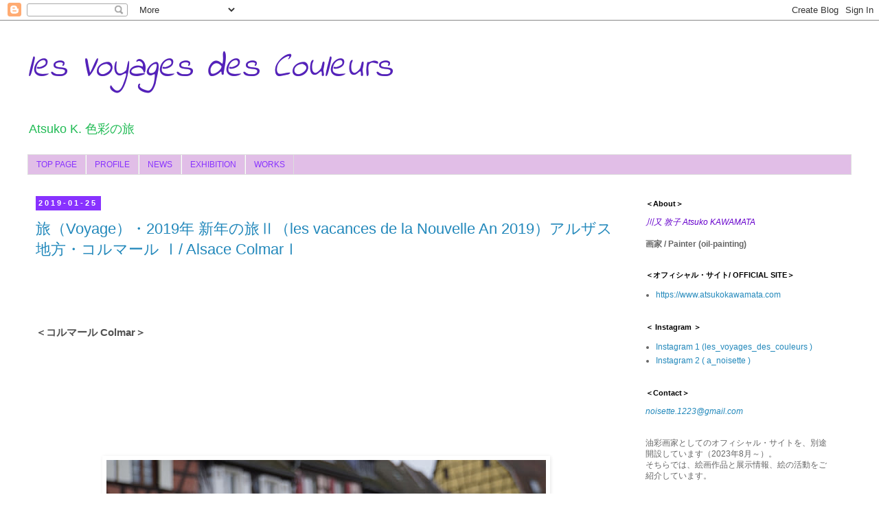

--- FILE ---
content_type: text/html; charset=UTF-8
request_url: https://atsuko-k.blogspot.com/2019/01/
body_size: 30344
content:
<!DOCTYPE html>
<html class='v2' dir='ltr' lang='ja' xmlns='http://www.w3.org/1999/xhtml' xmlns:b='http://www.google.com/2005/gml/b' xmlns:data='http://www.google.com/2005/gml/data' xmlns:expr='http://www.google.com/2005/gml/expr'>
<head>
<link href='https://www.blogger.com/static/v1/widgets/4128112664-css_bundle_v2.css' rel='stylesheet' type='text/css'/>
<meta content='width=1100' name='viewport'/>
<meta content='text/html; charset=UTF-8' http-equiv='Content-Type'/>
<meta content='blogger' name='generator'/>
<link href='https://atsuko-k.blogspot.com/favicon.ico' rel='icon' type='image/x-icon'/>
<link href='http://atsuko-k.blogspot.com/2019/01/' rel='canonical'/>
<link rel="alternate" type="application/atom+xml" title="les Voyages des Couleurs - Atom" href="https://atsuko-k.blogspot.com/feeds/posts/default" />
<link rel="alternate" type="application/rss+xml" title="les Voyages des Couleurs - RSS" href="https://atsuko-k.blogspot.com/feeds/posts/default?alt=rss" />
<link rel="service.post" type="application/atom+xml" title="les Voyages des Couleurs - Atom" href="https://www.blogger.com/feeds/9146829280020483758/posts/default" />
<!--Can't find substitution for tag [blog.ieCssRetrofitLinks]-->
<meta content='http://atsuko-k.blogspot.com/2019/01/' property='og:url'/>
<meta content='les Voyages des Couleurs' property='og:title'/>
<meta content='Atsuko K. 色彩の旅' property='og:description'/>
<title>les Voyages des Couleurs: 1月 2019</title>
<style type='text/css'>@font-face{font-family:'Indie Flower';font-style:normal;font-weight:400;font-display:swap;src:url(//fonts.gstatic.com/s/indieflower/v24/m8JVjfNVeKWVnh3QMuKkFcZVZ0uH99GUDs4k.woff2)format('woff2');unicode-range:U+0100-02BA,U+02BD-02C5,U+02C7-02CC,U+02CE-02D7,U+02DD-02FF,U+0304,U+0308,U+0329,U+1D00-1DBF,U+1E00-1E9F,U+1EF2-1EFF,U+2020,U+20A0-20AB,U+20AD-20C0,U+2113,U+2C60-2C7F,U+A720-A7FF;}@font-face{font-family:'Indie Flower';font-style:normal;font-weight:400;font-display:swap;src:url(//fonts.gstatic.com/s/indieflower/v24/m8JVjfNVeKWVnh3QMuKkFcZVaUuH99GUDg.woff2)format('woff2');unicode-range:U+0000-00FF,U+0131,U+0152-0153,U+02BB-02BC,U+02C6,U+02DA,U+02DC,U+0304,U+0308,U+0329,U+2000-206F,U+20AC,U+2122,U+2191,U+2193,U+2212,U+2215,U+FEFF,U+FFFD;}</style>
<style id='page-skin-1' type='text/css'><!--
/*
-----------------------------------------------
Blogger Template Style
Name:     Simple
Designer: Blogger
URL:      www.blogger.com
----------------------------------------------- */
/* Variable definitions
====================
<Variable name="keycolor" description="Main Color" type="color" default="#66bbdd"/>
<Group description="Page Text" selector="body">
<Variable name="body.font" description="Font" type="font"
default="normal normal 12px Arial, Tahoma, Helvetica, FreeSans, sans-serif"/>
<Variable name="body.text.color" description="Text Color" type="color" default="#222222"/>
</Group>
<Group description="Backgrounds" selector=".body-fauxcolumns-outer">
<Variable name="body.background.color" description="Outer Background" type="color" default="#66bbdd"/>
<Variable name="content.background.color" description="Main Background" type="color" default="#ffffff"/>
<Variable name="header.background.color" description="Header Background" type="color" default="transparent"/>
</Group>
<Group description="Links" selector=".main-outer">
<Variable name="link.color" description="Link Color" type="color" default="#2288bb"/>
<Variable name="link.visited.color" description="Visited Color" type="color" default="#888888"/>
<Variable name="link.hover.color" description="Hover Color" type="color" default="#33aaff"/>
</Group>
<Group description="Blog Title" selector=".header h1">
<Variable name="header.font" description="Font" type="font"
default="normal normal 60px Arial, Tahoma, Helvetica, FreeSans, sans-serif"/>
<Variable name="header.text.color" description="Title Color" type="color" default="#3399bb" />
</Group>
<Group description="Blog Description" selector=".header .description">
<Variable name="description.text.color" description="Description Color" type="color"
default="#777777" />
</Group>
<Group description="Tabs Text" selector=".tabs-inner .widget li a">
<Variable name="tabs.font" description="Font" type="font"
default="normal normal 14px Arial, Tahoma, Helvetica, FreeSans, sans-serif"/>
<Variable name="tabs.text.color" description="Text Color" type="color" default="#999999"/>
<Variable name="tabs.selected.text.color" description="Selected Color" type="color" default="#000000"/>
</Group>
<Group description="Tabs Background" selector=".tabs-outer .PageList">
<Variable name="tabs.background.color" description="Background Color" type="color" default="#f5f5f5"/>
<Variable name="tabs.selected.background.color" description="Selected Color" type="color" default="#eeeeee"/>
</Group>
<Group description="Post Title" selector="h3.post-title, .comments h4">
<Variable name="post.title.font" description="Font" type="font"
default="normal normal 22px Arial, Tahoma, Helvetica, FreeSans, sans-serif"/>
</Group>
<Group description="Date Header" selector=".date-header">
<Variable name="date.header.color" description="Text Color" type="color"
default="#666666"/>
<Variable name="date.header.background.color" description="Background Color" type="color"
default="transparent"/>
<Variable name="date.header.font" description="Text Font" type="font"
default="normal bold 11px Arial, Tahoma, Helvetica, FreeSans, sans-serif"/>
<Variable name="date.header.padding" description="Date Header Padding" type="string" default="inherit"/>
<Variable name="date.header.letterspacing" description="Date Header Letter Spacing" type="string" default="inherit"/>
<Variable name="date.header.margin" description="Date Header Margin" type="string" default="inherit"/>
</Group>
<Group description="Post Footer" selector=".post-footer">
<Variable name="post.footer.text.color" description="Text Color" type="color" default="#666666"/>
<Variable name="post.footer.background.color" description="Background Color" type="color"
default="#f9f9f9"/>
<Variable name="post.footer.border.color" description="Shadow Color" type="color" default="#eeeeee"/>
</Group>
<Group description="Gadgets" selector="h2">
<Variable name="widget.title.font" description="Title Font" type="font"
default="normal bold 11px Arial, Tahoma, Helvetica, FreeSans, sans-serif"/>
<Variable name="widget.title.text.color" description="Title Color" type="color" default="#000000"/>
<Variable name="widget.alternate.text.color" description="Alternate Color" type="color" default="#999999"/>
</Group>
<Group description="Images" selector=".main-inner">
<Variable name="image.background.color" description="Background Color" type="color" default="#ffffff"/>
<Variable name="image.border.color" description="Border Color" type="color" default="#eeeeee"/>
<Variable name="image.text.color" description="Caption Text Color" type="color" default="#666666"/>
</Group>
<Group description="Accents" selector=".content-inner">
<Variable name="body.rule.color" description="Separator Line Color" type="color" default="#eeeeee"/>
<Variable name="tabs.border.color" description="Tabs Border Color" type="color" default="transparent"/>
</Group>
<Variable name="body.background" description="Body Background" type="background"
color="#ffffff" default="$(color) none repeat scroll top left"/>
<Variable name="body.background.override" description="Body Background Override" type="string" default=""/>
<Variable name="body.background.gradient.cap" description="Body Gradient Cap" type="url"
default="url(https://resources.blogblog.com/blogblog/data/1kt/simple/gradients_light.png)"/>
<Variable name="body.background.gradient.tile" description="Body Gradient Tile" type="url"
default="url(https://resources.blogblog.com/blogblog/data/1kt/simple/body_gradient_tile_light.png)"/>
<Variable name="content.background.color.selector" description="Content Background Color Selector" type="string" default=".content-inner"/>
<Variable name="content.padding" description="Content Padding" type="length" default="10px" min="0" max="100px"/>
<Variable name="content.padding.horizontal" description="Content Horizontal Padding" type="length" default="10px" min="0" max="100px"/>
<Variable name="content.shadow.spread" description="Content Shadow Spread" type="length" default="40px" min="0" max="100px"/>
<Variable name="content.shadow.spread.webkit" description="Content Shadow Spread (WebKit)" type="length" default="5px" min="0" max="100px"/>
<Variable name="content.shadow.spread.ie" description="Content Shadow Spread (IE)" type="length" default="10px" min="0" max="100px"/>
<Variable name="main.border.width" description="Main Border Width" type="length" default="0" min="0" max="10px"/>
<Variable name="header.background.gradient" description="Header Gradient" type="url" default="none"/>
<Variable name="header.shadow.offset.left" description="Header Shadow Offset Left" type="length" default="-1px" min="-50px" max="50px"/>
<Variable name="header.shadow.offset.top" description="Header Shadow Offset Top" type="length" default="-1px" min="-50px" max="50px"/>
<Variable name="header.shadow.spread" description="Header Shadow Spread" type="length" default="1px" min="0" max="100px"/>
<Variable name="header.padding" description="Header Padding" type="length" default="30px" min="0" max="100px"/>
<Variable name="header.border.size" description="Header Border Size" type="length" default="1px" min="0" max="10px"/>
<Variable name="header.bottom.border.size" description="Header Bottom Border Size" type="length" default="1px" min="0" max="10px"/>
<Variable name="header.border.horizontalsize" description="Header Horizontal Border Size" type="length" default="0" min="0" max="10px"/>
<Variable name="description.text.size" description="Description Text Size" type="string" default="140%"/>
<Variable name="tabs.margin.top" description="Tabs Margin Top" type="length" default="0" min="0" max="100px"/>
<Variable name="tabs.margin.side" description="Tabs Side Margin" type="length" default="30px" min="0" max="100px"/>
<Variable name="tabs.background.gradient" description="Tabs Background Gradient" type="url"
default="url(https://resources.blogblog.com/blogblog/data/1kt/simple/gradients_light.png)"/>
<Variable name="tabs.border.width" description="Tabs Border Width" type="length" default="1px" min="0" max="10px"/>
<Variable name="tabs.bevel.border.width" description="Tabs Bevel Border Width" type="length" default="1px" min="0" max="10px"/>
<Variable name="post.margin.bottom" description="Post Bottom Margin" type="length" default="25px" min="0" max="100px"/>
<Variable name="image.border.small.size" description="Image Border Small Size" type="length" default="2px" min="0" max="10px"/>
<Variable name="image.border.large.size" description="Image Border Large Size" type="length" default="5px" min="0" max="10px"/>
<Variable name="page.width.selector" description="Page Width Selector" type="string" default=".region-inner"/>
<Variable name="page.width" description="Page Width" type="string" default="auto"/>
<Variable name="main.section.margin" description="Main Section Margin" type="length" default="15px" min="0" max="100px"/>
<Variable name="main.padding" description="Main Padding" type="length" default="15px" min="0" max="100px"/>
<Variable name="main.padding.top" description="Main Padding Top" type="length" default="30px" min="0" max="100px"/>
<Variable name="main.padding.bottom" description="Main Padding Bottom" type="length" default="30px" min="0" max="100px"/>
<Variable name="paging.background"
color="#ffffff"
description="Background of blog paging area" type="background"
default="transparent none no-repeat scroll top center"/>
<Variable name="footer.bevel" description="Bevel border length of footer" type="length" default="0" min="0" max="10px"/>
<Variable name="mobile.background.overlay" description="Mobile Background Overlay" type="string"
default="transparent none repeat scroll top left"/>
<Variable name="mobile.background.size" description="Mobile Background Size" type="string" default="auto"/>
<Variable name="mobile.button.color" description="Mobile Button Color" type="color" default="#ffffff" />
<Variable name="startSide" description="Side where text starts in blog language" type="automatic" default="left"/>
<Variable name="endSide" description="Side where text ends in blog language" type="automatic" default="right"/>
*/
/* Content
----------------------------------------------- */
body {
font: normal normal 12px 'Trebuchet MS', Trebuchet, Verdana, sans-serif;
color: #666666;
background: #ffffff none repeat scroll top left;
padding: 0 0 0 0;
}
html body .region-inner {
min-width: 0;
max-width: 100%;
width: auto;
}
h2 {
font-size: 22px;
}
a:link {
text-decoration:none;
color: #2288bb;
}
a:visited {
text-decoration:none;
color: #888888;
}
a:hover {
text-decoration:underline;
color: #33aaff;
}
.body-fauxcolumn-outer .fauxcolumn-inner {
background: transparent none repeat scroll top left;
_background-image: none;
}
.body-fauxcolumn-outer .cap-top {
position: absolute;
z-index: 1;
height: 400px;
width: 100%;
}
.body-fauxcolumn-outer .cap-top .cap-left {
width: 100%;
background: transparent none repeat-x scroll top left;
_background-image: none;
}
.content-outer {
-moz-box-shadow: 0 0 0 rgba(0, 0, 0, .15);
-webkit-box-shadow: 0 0 0 rgba(0, 0, 0, .15);
-goog-ms-box-shadow: 0 0 0 #333333;
box-shadow: 0 0 0 rgba(0, 0, 0, .15);
margin-bottom: 1px;
}
.content-inner {
padding: 10px 40px;
}
.content-inner {
background-color: #ffffff;
}
/* Header
----------------------------------------------- */
.header-outer {
background: transparent none repeat-x scroll 0 -400px;
_background-image: none;
}
.Header h1 {
font: italic normal 50px Indie Flower;
color: #5421bb;
text-shadow: 0 0 0 rgba(0, 0, 0, .2);
}
.Header h1 a {
color: #5421bb;
}
.Header .description {
font-size: 18px;
color: #21bb55;
}
.header-inner .Header .titlewrapper {
padding: 22px 0;
}
.header-inner .Header .descriptionwrapper {
padding: 0 0;
}
/* Tabs
----------------------------------------------- */
.tabs-inner .section:first-child {
border-top: 0 solid #dddddd;
}
.tabs-inner .section:first-child ul {
margin-top: -1px;
border-top: 1px solid #dddddd;
border-left: 1px solid #dddddd;
border-right: 1px solid #dddddd;
}
.tabs-inner .widget ul {
background: #E1BEE7 none repeat-x scroll 0 -800px;
_background-image: none;
border-bottom: 1px solid #dddddd;
margin-top: 0;
margin-left: -30px;
margin-right: -30px;
}
.tabs-inner .widget li a {
display: inline-block;
padding: .6em 1em;
font: normal normal 12px 'Trebuchet MS', Trebuchet, Verdana, sans-serif;
color: #8832ff;
border-left: 1px solid #ffffff;
border-right: 1px solid #dddddd;
}
.tabs-inner .widget li:first-child a {
border-left: none;
}
.tabs-inner .widget li.selected a, .tabs-inner .widget li a:hover {
color: #bb2288;
background-color: #B7E1CD;
text-decoration: none;
}
/* Columns
----------------------------------------------- */
.main-outer {
border-top: 0 solid transparent;
}
.fauxcolumn-left-outer .fauxcolumn-inner {
border-right: 1px solid transparent;
}
.fauxcolumn-right-outer .fauxcolumn-inner {
border-left: 1px solid transparent;
}
/* Headings
----------------------------------------------- */
div.widget > h2,
div.widget h2.title {
margin: 0 0 1em 0;
font: normal bold 11px 'Trebuchet MS',Trebuchet,Verdana,sans-serif;
color: #000000;
}
/* Widgets
----------------------------------------------- */
.widget .zippy {
color: #999999;
text-shadow: 2px 2px 1px rgba(0, 0, 0, .1);
}
.widget .popular-posts ul {
list-style: none;
}
/* Posts
----------------------------------------------- */
h2.date-header {
font: normal bold 11px Arial, Tahoma, Helvetica, FreeSans, sans-serif;
}
.date-header span {
background-color: #8832ff;
color: #ffffff;
padding: 0.4em;
letter-spacing: 3px;
margin: inherit;
}
.main-inner {
padding-top: 35px;
padding-bottom: 65px;
}
.main-inner .column-center-inner {
padding: 0 0;
}
.main-inner .column-center-inner .section {
margin: 0 1em;
}
.post {
margin: 0 0 45px 0;
}
h3.post-title, .comments h4 {
font: normal normal 22px 'Trebuchet MS',Trebuchet,Verdana,sans-serif;
margin: .75em 0 0;
}
.post-body {
font-size: 110%;
line-height: 1.4;
position: relative;
}
.post-body img, .post-body .tr-caption-container, .Profile img, .Image img,
.BlogList .item-thumbnail img {
padding: 2px;
background: transparent;
border: 1px solid transparent;
-moz-box-shadow: 1px 1px 5px rgba(0, 0, 0, .1);
-webkit-box-shadow: 1px 1px 5px rgba(0, 0, 0, .1);
box-shadow: 1px 1px 5px rgba(0, 0, 0, .1);
}
.post-body img, .post-body .tr-caption-container {
padding: 5px;
}
.post-body .tr-caption-container {
color: #666666;
}
.post-body .tr-caption-container img {
padding: 0;
background: transparent;
border: none;
-moz-box-shadow: 0 0 0 rgba(0, 0, 0, .1);
-webkit-box-shadow: 0 0 0 rgba(0, 0, 0, .1);
box-shadow: 0 0 0 rgba(0, 0, 0, .1);
}
.post-header {
margin: 0 0 1.5em;
line-height: 1.6;
font-size: 90%;
}
.post-footer {
margin: 20px -2px 0;
padding: 5px 10px;
color: #666666;
background-color: #ffffff;
border-bottom: 1px solid #eeeeee;
line-height: 1.6;
font-size: 90%;
}
#comments .comment-author {
padding-top: 1.5em;
border-top: 1px solid transparent;
background-position: 0 1.5em;
}
#comments .comment-author:first-child {
padding-top: 0;
border-top: none;
}
.avatar-image-container {
margin: .2em 0 0;
}
#comments .avatar-image-container img {
border: 1px solid transparent;
}
/* Comments
----------------------------------------------- */
.comments .comments-content .icon.blog-author {
background-repeat: no-repeat;
background-image: url([data-uri]);
}
.comments .comments-content .loadmore a {
border-top: 1px solid #999999;
border-bottom: 1px solid #999999;
}
.comments .comment-thread.inline-thread {
background-color: #ffffff;
}
.comments .continue {
border-top: 2px solid #999999;
}
/* Accents
---------------------------------------------- */
.section-columns td.columns-cell {
border-left: 1px solid transparent;
}
.blog-pager {
background: transparent url(//www.blogblog.com/1kt/simple/paging_dot.png) repeat-x scroll top center;
}
.blog-pager-older-link, .home-link,
.blog-pager-newer-link {
background-color: #ffffff;
padding: 5px;
}
.footer-outer {
border-top: 1px dashed #bbbbbb;
}
/* Mobile
----------------------------------------------- */
body.mobile  {
background-size: auto;
}
.mobile .body-fauxcolumn-outer {
background: transparent none repeat scroll top left;
}
.mobile .body-fauxcolumn-outer .cap-top {
background-size: 100% auto;
}
.mobile .content-outer {
-webkit-box-shadow: 0 0 3px rgba(0, 0, 0, .15);
box-shadow: 0 0 3px rgba(0, 0, 0, .15);
}
.mobile .tabs-inner .widget ul {
margin-left: 0;
margin-right: 0;
}
.mobile .post {
margin: 0;
}
.mobile .main-inner .column-center-inner .section {
margin: 0;
}
.mobile .date-header span {
padding: 0.1em 10px;
margin: 0 -10px;
}
.mobile h3.post-title {
margin: 0;
}
.mobile .blog-pager {
background: transparent none no-repeat scroll top center;
}
.mobile .footer-outer {
border-top: none;
}
.mobile .main-inner, .mobile .footer-inner {
background-color: #ffffff;
}
.mobile-index-contents {
color: #666666;
}
.mobile-link-button {
background-color: #2288bb;
}
.mobile-link-button a:link, .mobile-link-button a:visited {
color: #ffffff;
}
.mobile .tabs-inner .section:first-child {
border-top: none;
}
.mobile .tabs-inner .PageList .widget-content {
background-color: #B7E1CD;
color: #bb2288;
border-top: 1px solid #dddddd;
border-bottom: 1px solid #dddddd;
}
.mobile .tabs-inner .PageList .widget-content .pagelist-arrow {
border-left: 1px solid #dddddd;
}

--></style>
<style id='template-skin-1' type='text/css'><!--
body {
min-width: 1280px;
}
.content-outer, .content-fauxcolumn-outer, .region-inner {
min-width: 1280px;
max-width: 1280px;
_width: 1280px;
}
.main-inner .columns {
padding-left: 0px;
padding-right: 330px;
}
.main-inner .fauxcolumn-center-outer {
left: 0px;
right: 330px;
/* IE6 does not respect left and right together */
_width: expression(this.parentNode.offsetWidth -
parseInt("0px") -
parseInt("330px") + 'px');
}
.main-inner .fauxcolumn-left-outer {
width: 0px;
}
.main-inner .fauxcolumn-right-outer {
width: 330px;
}
.main-inner .column-left-outer {
width: 0px;
right: 100%;
margin-left: -0px;
}
.main-inner .column-right-outer {
width: 330px;
margin-right: -330px;
}
#layout {
min-width: 0;
}
#layout .content-outer {
min-width: 0;
width: 800px;
}
#layout .region-inner {
min-width: 0;
width: auto;
}
body#layout div.add_widget {
padding: 8px;
}
body#layout div.add_widget a {
margin-left: 32px;
}
--></style>
<link href='https://www.blogger.com/dyn-css/authorization.css?targetBlogID=9146829280020483758&amp;zx=27a75ba6-00ef-41a5-b5db-bba8f51bdf60' media='none' onload='if(media!=&#39;all&#39;)media=&#39;all&#39;' rel='stylesheet'/><noscript><link href='https://www.blogger.com/dyn-css/authorization.css?targetBlogID=9146829280020483758&amp;zx=27a75ba6-00ef-41a5-b5db-bba8f51bdf60' rel='stylesheet'/></noscript>
<meta name='google-adsense-platform-account' content='ca-host-pub-1556223355139109'/>
<meta name='google-adsense-platform-domain' content='blogspot.com'/>

</head>
<body class='loading' oncontextmenu='return false;'>
<div class='navbar section' id='navbar' name='Navbar'><div class='widget Navbar' data-version='1' id='Navbar1'><script type="text/javascript">
    function setAttributeOnload(object, attribute, val) {
      if(window.addEventListener) {
        window.addEventListener('load',
          function(){ object[attribute] = val; }, false);
      } else {
        window.attachEvent('onload', function(){ object[attribute] = val; });
      }
    }
  </script>
<div id="navbar-iframe-container"></div>
<script type="text/javascript" src="https://apis.google.com/js/platform.js"></script>
<script type="text/javascript">
      gapi.load("gapi.iframes:gapi.iframes.style.bubble", function() {
        if (gapi.iframes && gapi.iframes.getContext) {
          gapi.iframes.getContext().openChild({
              url: 'https://www.blogger.com/navbar/9146829280020483758?origin\x3dhttps://atsuko-k.blogspot.com',
              where: document.getElementById("navbar-iframe-container"),
              id: "navbar-iframe"
          });
        }
      });
    </script><script type="text/javascript">
(function() {
var script = document.createElement('script');
script.type = 'text/javascript';
script.src = '//pagead2.googlesyndication.com/pagead/js/google_top_exp.js';
var head = document.getElementsByTagName('head')[0];
if (head) {
head.appendChild(script);
}})();
</script>
</div></div>
<div class='body-fauxcolumns'>
<div class='fauxcolumn-outer body-fauxcolumn-outer'>
<div class='cap-top'>
<div class='cap-left'></div>
<div class='cap-right'></div>
</div>
<div class='fauxborder-left'>
<div class='fauxborder-right'></div>
<div class='fauxcolumn-inner'>
</div>
</div>
<div class='cap-bottom'>
<div class='cap-left'></div>
<div class='cap-right'></div>
</div>
</div>
</div>
<div class='content'>
<div class='content-fauxcolumns'>
<div class='fauxcolumn-outer content-fauxcolumn-outer'>
<div class='cap-top'>
<div class='cap-left'></div>
<div class='cap-right'></div>
</div>
<div class='fauxborder-left'>
<div class='fauxborder-right'></div>
<div class='fauxcolumn-inner'>
</div>
</div>
<div class='cap-bottom'>
<div class='cap-left'></div>
<div class='cap-right'></div>
</div>
</div>
</div>
<div class='content-outer'>
<div class='content-cap-top cap-top'>
<div class='cap-left'></div>
<div class='cap-right'></div>
</div>
<div class='fauxborder-left content-fauxborder-left'>
<div class='fauxborder-right content-fauxborder-right'></div>
<div class='content-inner'>
<header>
<div class='header-outer'>
<div class='header-cap-top cap-top'>
<div class='cap-left'></div>
<div class='cap-right'></div>
</div>
<div class='fauxborder-left header-fauxborder-left'>
<div class='fauxborder-right header-fauxborder-right'></div>
<div class='region-inner header-inner'>
<div class='header section' id='header' name='ヘッダー'><div class='widget Header' data-version='1' id='Header1'>
<div id='header-inner'>
<div class='titlewrapper'>
<h1 class='title'>
<a href='https://atsuko-k.blogspot.com/'>
les Voyages des Couleurs
</a>
</h1>
</div>
<div class='descriptionwrapper'>
<p class='description'><span>Atsuko K. 色彩の旅</span></p>
</div>
</div>
</div></div>
</div>
</div>
<div class='header-cap-bottom cap-bottom'>
<div class='cap-left'></div>
<div class='cap-right'></div>
</div>
</div>
</header>
<div class='tabs-outer'>
<div class='tabs-cap-top cap-top'>
<div class='cap-left'></div>
<div class='cap-right'></div>
</div>
<div class='fauxborder-left tabs-fauxborder-left'>
<div class='fauxborder-right tabs-fauxborder-right'></div>
<div class='region-inner tabs-inner'>
<div class='tabs section' id='crosscol' name='Cross-Column'><div class='widget PageList' data-version='1' id='PageList1'>
<h2>ページ</h2>
<div class='widget-content'>
<ul>
<li>
<a href='https://atsuko-k.blogspot.com/'>TOP PAGE</a>
</li>
<li>
<a href='https://atsuko-k.blogspot.com/p/about.html'>PROFILE</a>
</li>
<li>
<a href='https://atsuko-k.blogspot.com/p/news.html'>NEWS</a>
</li>
<li>
<a href='https://atsuko-k.blogspot.com/p/exhibition.html'>EXHIBITION</a>
</li>
<li>
<a href='https://atsuko-k.blogspot.com/p/works.html'>WORKS</a>
</li>
</ul>
<div class='clear'></div>
</div>
</div></div>
<div class='tabs no-items section' id='crosscol-overflow' name='Cross-Column 2'></div>
</div>
</div>
<div class='tabs-cap-bottom cap-bottom'>
<div class='cap-left'></div>
<div class='cap-right'></div>
</div>
</div>
<div class='main-outer'>
<div class='main-cap-top cap-top'>
<div class='cap-left'></div>
<div class='cap-right'></div>
</div>
<div class='fauxborder-left main-fauxborder-left'>
<div class='fauxborder-right main-fauxborder-right'></div>
<div class='region-inner main-inner'>
<div class='columns fauxcolumns'>
<div class='fauxcolumn-outer fauxcolumn-center-outer'>
<div class='cap-top'>
<div class='cap-left'></div>
<div class='cap-right'></div>
</div>
<div class='fauxborder-left'>
<div class='fauxborder-right'></div>
<div class='fauxcolumn-inner'>
</div>
</div>
<div class='cap-bottom'>
<div class='cap-left'></div>
<div class='cap-right'></div>
</div>
</div>
<div class='fauxcolumn-outer fauxcolumn-left-outer'>
<div class='cap-top'>
<div class='cap-left'></div>
<div class='cap-right'></div>
</div>
<div class='fauxborder-left'>
<div class='fauxborder-right'></div>
<div class='fauxcolumn-inner'>
</div>
</div>
<div class='cap-bottom'>
<div class='cap-left'></div>
<div class='cap-right'></div>
</div>
</div>
<div class='fauxcolumn-outer fauxcolumn-right-outer'>
<div class='cap-top'>
<div class='cap-left'></div>
<div class='cap-right'></div>
</div>
<div class='fauxborder-left'>
<div class='fauxborder-right'></div>
<div class='fauxcolumn-inner'>
</div>
</div>
<div class='cap-bottom'>
<div class='cap-left'></div>
<div class='cap-right'></div>
</div>
</div>
<!-- corrects IE6 width calculation -->
<div class='columns-inner'>
<div class='column-center-outer'>
<div class='column-center-inner'>
<div class='main section' id='main' name='メイン'><div class='widget Blog' data-version='1' id='Blog1'>
<div class='blog-posts hfeed'>

          <div class="date-outer">
        
<h2 class='date-header'><span>2019-01-25</span></h2>

          <div class="date-posts">
        
<div class='post-outer'>
<div class='post hentry uncustomized-post-template' itemprop='blogPost' itemscope='itemscope' itemtype='http://schema.org/BlogPosting'>
<meta content='https://blogger.googleusercontent.com/img/b/R29vZ2xl/AVvXsEiWAuunk7qAdI6Ru3BmKXN8uEcDj91B9xhhiZtSGvz1XGW8o-Pl-tGtWhv5RRGM95OrKOO2iJf7p-DlE7qTZk1GuQNe7thWa7T2uGITJZUVAtUpm-pvczDnV6rZSPPre2Md8Wc6LGta9UMW/s640/_DSC2344.JPG' itemprop='image_url'/>
<meta content='9146829280020483758' itemprop='blogId'/>
<meta content='115378100708835558' itemprop='postId'/>
<a name='115378100708835558'></a>
<h3 class='post-title entry-title' itemprop='name'>
<a href='https://atsuko-k.blogspot.com/2019/01/voyage2019-les-vacances-de-la-nouvelle_25.html'>旅&#65288;Voyage&#65289;&#12539;2019年 新年の旅&#8545;&#65288;les vacances de la Nouvelle An 2019&#65289;アルザス地方&#12539;コルマール &#8544;/ Alsace Colmar&#8544;</a>
</h3>
<div class='post-header'>
<div class='post-header-line-1'></div>
</div>
<div class='post-body entry-content' id='post-body-115378100708835558' itemprop='description articleBody'>
<br />
<br />
<div style="line-height: 16.5pt; margin-bottom: 15.0pt; margin-left: 0mm; margin-right: 0mm; margin-top: 0mm; vertical-align: baseline;">
<span style="color: #515151; font-size: 11.5pt; margin: 0px;"><br /></span></div>
<h4 style="line-height: 16.5pt; margin-bottom: 15.0pt; margin-left: 0mm; margin-right: 0mm; margin-top: 0mm; vertical-align: baseline;">
<span style="color: #515151; font-size: 11.5pt; margin: 0px;">&#65308;コルマール Colmar&#65310;</span></h4>
<div>
<span style="color: #515151; font-size: 11.5pt; margin: 0px;"><br /></span></div>
<div>
<span style="color: #515151; font-size: 11.5pt; margin: 0px;"><br /></span></div>
<div>
<span style="color: #515151; font-size: 11.5pt; margin: 0px;"><br /></span></div>
<div>
<span style="color: #515151; font-size: 11.5pt; margin: 0px;"><br /></span></div>
<div>
<span style="color: #515151; font-size: 11.5pt; margin: 0px;"><br /></span></div>
<div style="line-height: 16.5pt; margin-bottom: 15.0pt; margin-left: 0mm; margin-right: 0mm; margin-top: 0mm; vertical-align: baseline;">
<span style="color: #515151; font-size: 11.5pt; margin: 0px;"><br /></span></div>
<div class="separator" style="clear: both; text-align: center;">
<a href="https://blogger.googleusercontent.com/img/b/R29vZ2xl/AVvXsEiWAuunk7qAdI6Ru3BmKXN8uEcDj91B9xhhiZtSGvz1XGW8o-Pl-tGtWhv5RRGM95OrKOO2iJf7p-DlE7qTZk1GuQNe7thWa7T2uGITJZUVAtUpm-pvczDnV6rZSPPre2Md8Wc6LGta9UMW/s1600/_DSC2344.JPG" imageanchor="1" style="margin-left: 1em; margin-right: 1em;"><img border="0" data-original-height="1067" data-original-width="1600" height="426" src="https://blogger.googleusercontent.com/img/b/R29vZ2xl/AVvXsEiWAuunk7qAdI6Ru3BmKXN8uEcDj91B9xhhiZtSGvz1XGW8o-Pl-tGtWhv5RRGM95OrKOO2iJf7p-DlE7qTZk1GuQNe7thWa7T2uGITJZUVAtUpm-pvczDnV6rZSPPre2Md8Wc6LGta9UMW/s640/_DSC2344.JPG" width="640" /></a></div>
<div style="line-height: 16.5pt; margin-bottom: 15.0pt; margin-left: 0mm; margin-right: 0mm; margin-top: 0mm; vertical-align: baseline;">
<span style="color: #515151; font-size: 11.5pt; margin: 0px;"><br /></span></div>
<div>
<br /></div>
<div>
<br /></div>
<div>
<br /></div>
<div>
<br /></div>
<br />
そしてコルマールへ&#12290;<br />
<br />
<div>
遠い昔に訪れたその町は&#12289;今も変わらずそこにありました&#12290; 町はクリスマスの飾り付けも楽し気な冬の</div>
<div>
装い&#12290;</div>
<div style="margin: 0px;">
<span lang="EN-US" style="margin: 0px;"></span></div>
<b></b><i></i><u></u><sub></sub><sup></sup><strike></strike><br />
<div>
コルマールは&#12289;中世の趣きを残す美しい街&#12290;&nbsp;</div>
<div>
歴史的にドイツとフランスの間を行き来しているこの町の旧市街には&#12289;ドイツ風の木骨組みの家並みが</div>
<div>
建ち並んでいます&#12290;X'masマーケット&#65288;Marche de Noël&#65289;も&#12289;とてもドイツ的&#12290;</div>
<br />
アルザスワイン街道の中心地としても知られ&#12289;&#12300;アルザス&#12539;ワインの首都&#12301;と呼ばれることもあるそう&#12290; <br />
近くには葡萄畑に小さな町々が点在し&#12289;ワイン街道の拠点ともなる街です&#12290;<br />
<br />
以前行った時には&#12289;あちこちで普通にドイツ語の会話が聞こえて来たのが印象的でした&#12290;<br />
<br />
<div>
それからずっと&#12289;私の中で&#12289;&#12300;フランスの中のドイツ&#12301;への興味と親しみ&#12289;ワイン街道の村々への憧れを</div>
<div>
温めて来たのでした&#12290;&nbsp;</div>
<div>
どこかドイツ的なものに気持ちが引っかかる&#12289;これは&#12289;初めての外国語としてドイツ語を専攻した者の性</div>
<div>
でしょうか&#65311;(笑)</div>
<br />
<div>
ドイツ語の響きへの郷愁&#12289;ウンターデンリンデン美術館 Musee d&#8217;Unterdenlindenの宗教画の鮮明な記憶を</div>
<div>
抱きつつ&#12289;もう一度アルザスへ帰りたい&#12289;と思っていたのでした&#12290; </div>
<div>
<br /></div>
<div>
<br /></div>
今回はここコルマールで羽を休め&#12289;遠い昔に想いを馳せながら&#12289;Marche de Noëlを堪能しようという計画&#12290; <br />
<br />
<div>
まずは街の写真を数枚アップします&#12290; 冬のアルザス&#12289;白い風景&#12290;&nbsp;</div>
<div>
Vin Chaud ヴァン&#12539;ショー&#65288;ホットワイン&#65289;を飲みながら&#12289;ほとんど片手で撮った写真達w&nbsp;</div>
<div>
<br /></div>
<div>
<br /></div>
<div>
<br /></div>
<div>
<br /></div>
<div>
<br /></div>
<div>
<br /></div>
<div>
<br /></div>
<div>
<br /></div>
<div>
<br /></div>
<div class="separator" style="clear: both; text-align: center;">
<a href="https://blogger.googleusercontent.com/img/b/R29vZ2xl/AVvXsEgI-OL4PU32WMqtIw5wTHPx6E8TSsnRt7yvluA3p7YMJRNQfVg_uVVr0oyihPupz8KiQdDJxIU8dnnwbCYmivGGUFVjYPYuuKQUoYcxSosW8rwSvdVn1XOElTh2WfSjw1QuoXKmluWJ6dOg/s1600/_DSC2293.JPG" imageanchor="1" style="margin-left: 1em; margin-right: 1em;"><img border="0" data-original-height="1067" data-original-width="1600" height="426" src="https://blogger.googleusercontent.com/img/b/R29vZ2xl/AVvXsEgI-OL4PU32WMqtIw5wTHPx6E8TSsnRt7yvluA3p7YMJRNQfVg_uVVr0oyihPupz8KiQdDJxIU8dnnwbCYmivGGUFVjYPYuuKQUoYcxSosW8rwSvdVn1XOElTh2WfSjw1QuoXKmluWJ6dOg/s640/_DSC2293.JPG" width="640" /></a></div>
<div class="separator" style="clear: both; text-align: center;">
<br /></div>
<div class="separator" style="clear: both; text-align: center;">
<br /></div>
<div class="separator" style="clear: both; text-align: center;">
<br /></div>
<div class="separator" style="clear: both; text-align: center;">
<br /></div>
<div class="separator" style="clear: both; text-align: center;">
<br /></div>
<div class="separator" style="clear: both; text-align: center;">
<br /></div>
<div class="separator" style="clear: both; text-align: center;">
<br /></div>
<div class="separator" style="clear: both; text-align: center;">
<br /></div>
<div class="separator" style="clear: both; text-align: center;">
<br /></div>
<div class="separator" style="clear: both; text-align: center;">
<br /></div>
<div class="separator" style="clear: both; text-align: center;">
<br /></div>
<div class="separator" style="clear: both; text-align: center;">
<br /></div>
<div class="separator" style="clear: both; text-align: center;">
<br /></div>
<div class="separator" style="clear: both; text-align: center;">
<a href="https://blogger.googleusercontent.com/img/b/R29vZ2xl/AVvXsEhrx96rIhdJC2PVzcyC5l269j74tE6AanwvGCky3Awt7wDAkVQZApAJVMiFv1l4c4oDFJRiO2bteWfPPZW3tyCX9XSxg3J6Pay_smVCk04DVi_lxoEaSg_CSKPrKHj71rAsBC_6L6cl5fr1/s1600/_DSC2307.JPG" imageanchor="1" style="margin-left: 1em; margin-right: 1em;"><img border="0" data-original-height="1600" data-original-width="1067" height="640" src="https://blogger.googleusercontent.com/img/b/R29vZ2xl/AVvXsEhrx96rIhdJC2PVzcyC5l269j74tE6AanwvGCky3Awt7wDAkVQZApAJVMiFv1l4c4oDFJRiO2bteWfPPZW3tyCX9XSxg3J6Pay_smVCk04DVi_lxoEaSg_CSKPrKHj71rAsBC_6L6cl5fr1/s640/_DSC2307.JPG" width="426" /></a></div>
<div class="separator" style="clear: both; text-align: center;">
<br /></div>
<div class="separator" style="clear: both; text-align: center;">
<br /></div>
<div class="separator" style="clear: both; text-align: center;">
<br /></div>
<div class="separator" style="clear: both; text-align: center;">
<br /></div>
<div class="separator" style="clear: both; text-align: center;">
<br /></div>
<div class="separator" style="clear: both; text-align: center;">
<br /></div>
<div class="separator" style="clear: both; text-align: center;">
<br /></div>
<div class="separator" style="clear: both; text-align: center;">
<br /></div>
<div class="separator" style="clear: both; text-align: center;">
<br /></div>
<div class="separator" style="clear: both; text-align: center;">
<br /></div>
<div class="separator" style="clear: both; text-align: center;">
<br /></div>
<div class="separator" style="clear: both; text-align: center;">
<br /></div>
<div class="separator" style="clear: both; text-align: center;">
<br /></div>
<br />
<div class="separator" style="clear: both; text-align: center;">
<a href="https://blogger.googleusercontent.com/img/b/R29vZ2xl/AVvXsEiUwMskrrvYw-pW91XAQEpTuJzy3EYa-vzLej3qqgkbFqE3Mu7LDcJr-vTTzN-lUEVJdiRkujMOok7Hzo6TuqXK0SMsWZnGH_i36n0adedDvLnyxnxe9l3UnPR4-mNgoaazoSof0Gl9QEct/s1600/_DSC2348.JPG" imageanchor="1" style="margin-left: 1em; margin-right: 1em;"><img border="0" data-original-height="1600" data-original-width="1067" height="640" src="https://blogger.googleusercontent.com/img/b/R29vZ2xl/AVvXsEiUwMskrrvYw-pW91XAQEpTuJzy3EYa-vzLej3qqgkbFqE3Mu7LDcJr-vTTzN-lUEVJdiRkujMOok7Hzo6TuqXK0SMsWZnGH_i36n0adedDvLnyxnxe9l3UnPR4-mNgoaazoSof0Gl9QEct/s640/_DSC2348.JPG" width="426" /></a></div>
<div class="separator" style="clear: both; text-align: center;">
<br /></div>
<div class="separator" style="clear: both; text-align: center;">
<br /></div>
<div class="separator" style="clear: both; text-align: center;">
<br /></div>
<div class="separator" style="clear: both; text-align: center;">
<br /></div>
<div class="separator" style="clear: both; text-align: center;">
<br /></div>
<div class="separator" style="clear: both; text-align: center;">
<br /></div>
<div class="separator" style="clear: both; text-align: center;">
<br /></div>
<div class="separator" style="clear: both; text-align: center;">
<br /></div>
<div class="separator" style="clear: both; text-align: center;">
<br /></div>
<div class="separator" style="clear: both; text-align: center;">
<br /></div>
<div class="separator" style="clear: both; text-align: center;">
<br /></div>
<div class="separator" style="clear: both; text-align: center;">
<br /></div>
<div class="separator" style="clear: both; text-align: center;">
<br /></div>
<div class="separator" style="clear: both; text-align: center;">
<br /></div>
<div class="separator" style="clear: both; text-align: center;">
<br /></div>
<br />
<div class="separator" style="clear: both; text-align: center;">
<a href="https://blogger.googleusercontent.com/img/b/R29vZ2xl/AVvXsEh_7Y5PIsIYrutHrTBg0nAmHfxMeEclBCnswYyVc9fORJMx0sCLSWeesRXl9Cv5cuVJJsuKuDfrAK7JRMgL4Bmz-m20fSlvIlrK6NoChCFPxUmMhvkGceNNlFJeb54ZyjbK_UtoUT0clFyb/s1600/_DSC2352.JPG" imageanchor="1" style="margin-left: 1em; margin-right: 1em;"><img border="0" data-original-height="1600" data-original-width="1067" height="640" src="https://blogger.googleusercontent.com/img/b/R29vZ2xl/AVvXsEh_7Y5PIsIYrutHrTBg0nAmHfxMeEclBCnswYyVc9fORJMx0sCLSWeesRXl9Cv5cuVJJsuKuDfrAK7JRMgL4Bmz-m20fSlvIlrK6NoChCFPxUmMhvkGceNNlFJeb54ZyjbK_UtoUT0clFyb/s640/_DSC2352.JPG" width="426" /></a></div>
<div class="separator" style="clear: both; text-align: center;">
<br /></div>
<div class="separator" style="clear: both; text-align: center;">
<br /></div>
<div class="separator" style="clear: both; text-align: center;">
<br /></div>
<div class="separator" style="clear: both; text-align: center;">
<br /></div>
<div class="separator" style="clear: both; text-align: center;">
<br /></div>
<div class="separator" style="clear: both; text-align: center;">
<br /></div>
<div class="separator" style="clear: both; text-align: center;">
<br /></div>
<div class="separator" style="clear: both; text-align: center;">
<br /></div>
<div class="separator" style="clear: both; text-align: center;">
<br /></div>
<div class="separator" style="clear: both; text-align: center;">
<br /></div>
<div class="separator" style="clear: both; text-align: center;">
<br /></div>
<div class="separator" style="clear: both; text-align: center;">
<br /></div>
<div class="separator" style="clear: both; text-align: center;">
<br /></div>
<div class="separator" style="clear: both; text-align: center;">
<br /></div>
<div class="separator" style="clear: both; text-align: center;">
<br /></div>
<div class="separator" style="clear: both; text-align: center;">
<br /></div>
<br />
<div class="separator" style="clear: both; text-align: center;">
<a href="https://blogger.googleusercontent.com/img/b/R29vZ2xl/AVvXsEjBFXfaiUdRKBer7C33jV8w9ulWV7NDZurdG7ajGKVn33Ftrp49hGSqbNN2_O5oRrsju15N2LDsob0mXFlcqV77dvqCx8DAIv_CE4IlLt0iQuMLpA9wYa4zsm9DeolzqNVOXXnxPckYfJYG/s1600/_DSC2396.JPG" imageanchor="1" style="margin-left: 1em; margin-right: 1em;"><img border="0" data-original-height="1600" data-original-width="1067" height="640" src="https://blogger.googleusercontent.com/img/b/R29vZ2xl/AVvXsEjBFXfaiUdRKBer7C33jV8w9ulWV7NDZurdG7ajGKVn33Ftrp49hGSqbNN2_O5oRrsju15N2LDsob0mXFlcqV77dvqCx8DAIv_CE4IlLt0iQuMLpA9wYa4zsm9DeolzqNVOXXnxPckYfJYG/s640/_DSC2396.JPG" width="426" /></a></div>
<br />
<br />
<br />
<br />
<br />
<br />
<br />
<br />
<br />
<br />
<br />
<br />
<br />
<br />
<br />
<br />
<br />
<br />
<br />
<div class="separator" style="clear: both; text-align: center;">
<a href="https://blogger.googleusercontent.com/img/b/R29vZ2xl/AVvXsEi36zwJbWnCb6o1eYVGviBFYlUbFG8VcZKVFR9hoB-EPvYWg1dcFcge382i8tRcWowrtMUqFLgIC3c7BwQanFHZBRb-bBctwOdzEv0Ib9wFL3VpS1DOfUSARNMJCJGQ_CEGiuA8Kcml7W9A/s1600/_DSC2434.JPG" imageanchor="1" style="margin-left: 1em; margin-right: 1em;"><img border="0" data-original-height="1067" data-original-width="1600" height="426" src="https://blogger.googleusercontent.com/img/b/R29vZ2xl/AVvXsEi36zwJbWnCb6o1eYVGviBFYlUbFG8VcZKVFR9hoB-EPvYWg1dcFcge382i8tRcWowrtMUqFLgIC3c7BwQanFHZBRb-bBctwOdzEv0Ib9wFL3VpS1DOfUSARNMJCJGQ_CEGiuA8Kcml7W9A/s640/_DSC2434.JPG" width="640" /></a></div>
<br />
<br />
<br />
<br />
<br />
<br />
<br />
<br />
<br />
<br />
<br />
<br />
<br />
<br />
<br />
<br />
<div class="separator" style="clear: both; text-align: center;">
<a href="https://blogger.googleusercontent.com/img/b/R29vZ2xl/AVvXsEhGfCG4f7d4deGiVMBBsy-7BLuWIbz5RR41heULPNZALTcQvh0VE9F7uEt0qnJaJ5xz83P1_QhqeGCnxss5p2kt8xruyDtZ5nta3h_D26kN37QDA0nQ3j4X6IVOekl5IJOjEYmbfWpwmlAo/s1600/_DSC2442.JPG" imageanchor="1" style="margin-left: 1em; margin-right: 1em;"><img border="0" data-original-height="1600" data-original-width="1067" height="640" src="https://blogger.googleusercontent.com/img/b/R29vZ2xl/AVvXsEhGfCG4f7d4deGiVMBBsy-7BLuWIbz5RR41heULPNZALTcQvh0VE9F7uEt0qnJaJ5xz83P1_QhqeGCnxss5p2kt8xruyDtZ5nta3h_D26kN37QDA0nQ3j4X6IVOekl5IJOjEYmbfWpwmlAo/s640/_DSC2442.JPG" width="426" /></a></div>
<br />
<br />
<br />
<br />
<br />
<br />
<br />
<br />
<br />
<br />
<br />
<br />
<br />
<br />
<br />
<table align="center" cellpadding="0" cellspacing="0" class="tr-caption-container" style="margin-left: auto; margin-right: auto; text-align: center;"><tbody>
<tr><td style="text-align: center;"><a href="https://blogger.googleusercontent.com/img/b/R29vZ2xl/AVvXsEjkiH9CppTyUdNxJzQBoMKjIs7UehN5sjHGbFlla2uU-0jI1pT1HkojcP7KjaKOSjoR7NdRPoWR9gFx13AJb__Qr-92RiLdkgK-NV46S7FAJxRHmh3nKX0p0CXTu-obPJnIxxWILJfgT8m7/s1600/_DSC2741.JPG" imageanchor="1" style="margin-left: auto; margin-right: auto;"><img border="0" data-original-height="1600" data-original-width="1067" height="640" src="https://blogger.googleusercontent.com/img/b/R29vZ2xl/AVvXsEjkiH9CppTyUdNxJzQBoMKjIs7UehN5sjHGbFlla2uU-0jI1pT1HkojcP7KjaKOSjoR7NdRPoWR9gFx13AJb__Qr-92RiLdkgK-NV46S7FAJxRHmh3nKX0p0CXTu-obPJnIxxWILJfgT8m7/s640/_DSC2741.JPG" width="426" /></a></td></tr>
<tr><td class="tr-caption" style="text-align: center;"><div>
<br /></div>
<div>
<span style="font-size: small;">&#65308;プティ&#12539;ヴェニス Petit Venise&#65310;&nbsp;</span></div>
</td></tr>
</tbody></table>
<br />
<br />
<br />
<br />
<br />
<br />
<br />
<br />
<br />
<br />
<br />
<br />
<br />
<br />
<div class="separator" style="clear: both; text-align: center;">
<a href="https://blogger.googleusercontent.com/img/b/R29vZ2xl/AVvXsEgcyi0CslcPrVOtng1GKvQ_BDIv5yds-7AKgNoL2zD9yD0juTYQMPEAXcb54q3yPGzntLijtZzgQv7oG6ChSsLJtHIrt7yst7hczfYFeKKrYFiZP4ErmxVXvargmnyRcdmXXa4X889QP7Ay/s1600/_DSC2786.JPG" imageanchor="1" style="margin-left: 1em; margin-right: 1em;"><img border="0" data-original-height="1600" data-original-width="1067" height="640" src="https://blogger.googleusercontent.com/img/b/R29vZ2xl/AVvXsEgcyi0CslcPrVOtng1GKvQ_BDIv5yds-7AKgNoL2zD9yD0juTYQMPEAXcb54q3yPGzntLijtZzgQv7oG6ChSsLJtHIrt7yst7hczfYFeKKrYFiZP4ErmxVXvargmnyRcdmXXa4X889QP7Ay/s640/_DSC2786.JPG" width="426" /></a></div>
<br />
<br />
<br />
<br />
<br />
<br />
<br />
<br />
<br />
<br />
<br />
<br />
<br />
<br />
<br />
<br />
<br />
<br />
<div class="separator" style="clear: both; text-align: center;">
<a href="https://blogger.googleusercontent.com/img/b/R29vZ2xl/AVvXsEjs8_sZ0afpJrhMM6qRVAXPMlG_44KnJjaZv6uuFTKqbu09jyEDhZ4E5IXKpWSJ1E8jpQ_ZNsHhJB6-GnXMOOsq5PLrBwU453G2hvtWr1BsZtsnLvoa1mYS5ZVcIllrRwQ7rBQtYsYQUwwg/s1600/_DSC2799.JPG" imageanchor="1" style="margin-left: 1em; margin-right: 1em;"><img border="0" data-original-height="1600" data-original-width="1067" height="640" src="https://blogger.googleusercontent.com/img/b/R29vZ2xl/AVvXsEjs8_sZ0afpJrhMM6qRVAXPMlG_44KnJjaZv6uuFTKqbu09jyEDhZ4E5IXKpWSJ1E8jpQ_ZNsHhJB6-GnXMOOsq5PLrBwU453G2hvtWr1BsZtsnLvoa1mYS5ZVcIllrRwQ7rBQtYsYQUwwg/s640/_DSC2799.JPG" width="426" /></a></div>
<br />
<br />
<br />
<br />
<br />
<br />
<br />
<br />
<br />
<br />
<br />
<br />
<br />
<br />
<br />
<br />
<br />
<div class="separator" style="clear: both; text-align: center;">
<a href="https://blogger.googleusercontent.com/img/b/R29vZ2xl/AVvXsEhJGmpRXoO51ne28CdbNzv7hRB30E_pMMOw6x0zP98t3wO9UEp6fwePB6myMVcFLMcdx13Dx9EzjcqBAkaegj5p67Y8oYzh2HOBtqcRLg0lC0N6tR0gDVezzVVKi2YEogz8cCrAl1fjntjz/s1600/PC291094.JPG" imageanchor="1" style="margin-left: 1em; margin-right: 1em;"><img border="0" data-original-height="1200" data-original-width="1600" height="480" src="https://blogger.googleusercontent.com/img/b/R29vZ2xl/AVvXsEhJGmpRXoO51ne28CdbNzv7hRB30E_pMMOw6x0zP98t3wO9UEp6fwePB6myMVcFLMcdx13Dx9EzjcqBAkaegj5p67Y8oYzh2HOBtqcRLg0lC0N6tR0gDVezzVVKi2YEogz8cCrAl1fjntjz/s640/PC291094.JPG" width="640" /></a></div>
<br />
<br />
<br />
<br />
<br />
<br />
<br />
<br />
<br />
<br />
<br />
<br />
<br />
<br />
<br />
<br />
<br />
<br />
<div class="separator" style="clear: both; text-align: center;">
<a href="https://blogger.googleusercontent.com/img/b/R29vZ2xl/AVvXsEjF-_TlAklMn0zBB9FBdS8-_KV_pigieEG5VOY0yqQzz7UZ85JaWm8I5ZAqtHiZdh-1DbCrvvdf1gZ91Bwkg9EMtSezfBLUB_zS62k7Vb2qfP8EkeNl0uetpoEvtyf2Y-tb7WmEcuCrB65w/s1600/PC291100.JPG" imageanchor="1" style="margin-left: 1em; margin-right: 1em;"><img border="0" data-original-height="1600" data-original-width="1200" height="640" src="https://blogger.googleusercontent.com/img/b/R29vZ2xl/AVvXsEjF-_TlAklMn0zBB9FBdS8-_KV_pigieEG5VOY0yqQzz7UZ85JaWm8I5ZAqtHiZdh-1DbCrvvdf1gZ91Bwkg9EMtSezfBLUB_zS62k7Vb2qfP8EkeNl0uetpoEvtyf2Y-tb7WmEcuCrB65w/s640/PC291100.JPG" width="480" /></a></div>
<br />
<br />
<br />
<br />
<br />
<br />
<br />
<br />
<br />
<br />
<br />
<br />
<br />
<br />
<br />
<br />
<br />
<br />
<br />
<br />
<br />
<br />
<div class="separator" style="clear: both; text-align: center;">
<a href="https://blogger.googleusercontent.com/img/b/R29vZ2xl/AVvXsEgv3LyCYxLtLRvX4hi1ZvCeu9PKzYvUWfSbbESNXo0tdRq1muIRVOj8zMy-q9mgD39H1ItnYZDR7S5jOIrxQazgn8U4wWPhgBAG3URR4dmDsPo_6necTkxzpha6PniW5KNChxoh4AOKN7SQ/s1600/PC301179.JPG" imageanchor="1" style="margin-left: 1em; margin-right: 1em;"><img border="0" data-original-height="1600" data-original-width="1200" height="640" src="https://blogger.googleusercontent.com/img/b/R29vZ2xl/AVvXsEgv3LyCYxLtLRvX4hi1ZvCeu9PKzYvUWfSbbESNXo0tdRq1muIRVOj8zMy-q9mgD39H1ItnYZDR7S5jOIrxQazgn8U4wWPhgBAG3URR4dmDsPo_6necTkxzpha6PniW5KNChxoh4AOKN7SQ/s640/PC301179.JPG" width="480" /></a></div>
<br />
<div class="separator" style="clear: both; text-align: center;">
</div>
<br />
<br />
<br />
<br />
<br />
<br />
<br />
<br />
<br />
<br />
<br />
<br />
<br />
<br />
<br />
<br />
<table align="center" cellpadding="0" cellspacing="0" class="tr-caption-container" style="margin-left: auto; margin-right: auto; text-align: center;"><tbody>
<tr><td style="text-align: center;"><a href="https://blogger.googleusercontent.com/img/b/R29vZ2xl/AVvXsEigAah2sAiikctwD1cA0ANjob9s8cH4YDegk_08V4dr77zb3JMBXhr-y0ndOP9QuIhgcEFrcVpO94aobLVhrcILKsK_O5rh4nK7HAE7nL_xKLwKp5ZbM4Es8hURnbnRpWNN-95f39fyHG78/s1600/PC301201.JPG" imageanchor="1" style="margin-left: auto; margin-right: auto;"><img border="0" data-original-height="1200" data-original-width="1600" height="480" src="https://blogger.googleusercontent.com/img/b/R29vZ2xl/AVvXsEigAah2sAiikctwD1cA0ANjob9s8cH4YDegk_08V4dr77zb3JMBXhr-y0ndOP9QuIhgcEFrcVpO94aobLVhrcILKsK_O5rh4nK7HAE7nL_xKLwKp5ZbM4Es8hURnbnRpWNN-95f39fyHG78/s640/PC301201.JPG" width="640" /></a></td></tr>
<tr><td class="tr-caption" style="text-align: center;"><div>
<br /></div>
<div>
<span style="font-size: small;">&#65308;コルマール鉄道駅&#65310;&nbsp;</span></div>
</td></tr>
</tbody></table>
<br />
<br />
<br />
<br />
<br />
<br />
<br />
<br />
<br />
<br />
<br />
<br />
<table align="center" cellpadding="0" cellspacing="0" class="tr-caption-container" style="margin-left: auto; margin-right: auto; text-align: center;"><tbody>
<tr><td style="text-align: center;"><a href="https://blogger.googleusercontent.com/img/b/R29vZ2xl/AVvXsEiWqjde5lFuCumyGBsLPncLz13DgUZtK-t9PKDYv67rCNdwSEDJR8BVYMqsNikXDM7B_PhN0pT4fsj9ZZzuhyphenhyphengnqEWk105mvvqBxgfMSU4IHw7g-uyVLDrSKqx59sP4Tepve69d0ZM_AdJZ/s1600/PC311243+%25282%2529.JPG" imageanchor="1" style="margin-left: auto; margin-right: auto;"><img border="0" data-original-height="1600" data-original-width="1200" height="640" src="https://blogger.googleusercontent.com/img/b/R29vZ2xl/AVvXsEiWqjde5lFuCumyGBsLPncLz13DgUZtK-t9PKDYv67rCNdwSEDJR8BVYMqsNikXDM7B_PhN0pT4fsj9ZZzuhyphenhyphengnqEWk105mvvqBxgfMSU4IHw7g-uyVLDrSKqx59sP4Tepve69d0ZM_AdJZ/s640/PC311243+%25282%2529.JPG" width="480" /></a></td></tr>
<tr><td class="tr-caption" style="text-align: center;"><div>
<br /></div>
<div>
<span style="font-size: small;">&#65308;ウンターデンリンデン美術館にて&#65310;</span>&nbsp;</div>
</td></tr>
</tbody></table>
<br />
<br />
<br />
<br />
<br />
<br />
<br />
<br />
<br />
<br />
<br />
<br />
<br />
<table align="center" cellpadding="0" cellspacing="0" class="tr-caption-container" style="margin-left: auto; margin-right: auto; text-align: center;"><tbody>
<tr><td style="text-align: center;"><a href="https://blogger.googleusercontent.com/img/b/R29vZ2xl/AVvXsEiaEW5UBaZfpUWVJ9urbjKfyZY7hwtgFOgk6WOW4P8KiqMA1VQKdPfpBjbqPx8C6LRjLr1d2uAobYk5VUuSs4FMkh-0_IT87sqbv4U-pw7SmQxNNTAX2nwT2r4Rx6xxR3bzw60dASYRdMId/s1600/PC311288.JPG" imageanchor="1" style="margin-left: auto; margin-right: auto;"><img border="0" data-original-height="1600" data-original-width="1200" height="640" src="https://blogger.googleusercontent.com/img/b/R29vZ2xl/AVvXsEiaEW5UBaZfpUWVJ9urbjKfyZY7hwtgFOgk6WOW4P8KiqMA1VQKdPfpBjbqPx8C6LRjLr1d2uAobYk5VUuSs4FMkh-0_IT87sqbv4U-pw7SmQxNNTAX2nwT2r4Rx6xxR3bzw60dASYRdMId/s640/PC311288.JPG" width="480" /></a></td></tr>
<tr><td class="tr-caption" style="text-align: center;"><div>
<br /></div>
<div>
<span style="font-size: small;">&#65308;レストランWistub Flory&#65310;</span></div>
<div>
Wistub&#65309;郷土料理レストラン&#12290;コウノトリはアルザスのシンボル&#12290;&nbsp;</div>
</td></tr>
</tbody></table>
<br />
<br />
<br />
<br />
<br />
<br />
<br />
<br />
<br />
<br />
<br />
<br />
<div class="separator" style="clear: both; text-align: center;">
<a href="https://blogger.googleusercontent.com/img/b/R29vZ2xl/AVvXsEj5P6AtvWMBkOWy5RNwm_adrxYOxpeHl34wsnM4s00vRBS86W-yxGB1a_Vjl6VXVQb7iKcbIdj8qYiiy9uvotsh20TmhgJxVcblULZ_bWxSZ_tEX0teBc5oty2hzYdPP72l96BHNXnCE-fP/s1600/PC311301+%25282%2529.JPG" imageanchor="1" style="margin-left: 1em; margin-right: 1em;"><img border="0" data-original-height="1200" data-original-width="1600" height="480" src="https://blogger.googleusercontent.com/img/b/R29vZ2xl/AVvXsEj5P6AtvWMBkOWy5RNwm_adrxYOxpeHl34wsnM4s00vRBS86W-yxGB1a_Vjl6VXVQb7iKcbIdj8qYiiy9uvotsh20TmhgJxVcblULZ_bWxSZ_tEX0teBc5oty2hzYdPP72l96BHNXnCE-fP/s640/PC311301+%25282%2529.JPG" width="640" /></a></div>
<br />
<br />
<br />
<br />
<br />
<br />
<br />
<br />
<br />
<br />
<br />
<br />
<br />
<br />
<br />
<br />
<br />
<div class="separator" style="clear: both; text-align: center;">
<a href="https://blogger.googleusercontent.com/img/b/R29vZ2xl/AVvXsEgWLmhM_fEYy_J9b_UIoVEGTUHs3rwbc_M-gOpo-IizR1zdSyOALabytz5fOXbgqmXnd4sd0FocDC5GTULTf5Equ5h7rGE6C952Rg0mv9c-Io_0Oz5i1tn9O4wUSTUoCEewvIBOSE7v53vp/s1600/PC311321+%25282%2529.JPG" imageanchor="1" style="margin-left: 1em; margin-right: 1em;"><img border="0" data-original-height="1600" data-original-width="1200" height="640" src="https://blogger.googleusercontent.com/img/b/R29vZ2xl/AVvXsEgWLmhM_fEYy_J9b_UIoVEGTUHs3rwbc_M-gOpo-IizR1zdSyOALabytz5fOXbgqmXnd4sd0FocDC5GTULTf5Equ5h7rGE6C952Rg0mv9c-Io_0Oz5i1tn9O4wUSTUoCEewvIBOSE7v53vp/s640/PC311321+%25282%2529.JPG" width="480" /></a></div>
<br />
<br />
<br />
<br />
<br />
<br />
<br />
<br />
<br />
<br />
<br />
<br />
<br />
<br />
<table align="center" cellpadding="0" cellspacing="0" class="tr-caption-container" style="margin-left: auto; margin-right: auto; text-align: center;"><tbody>
<tr><td style="text-align: center;"><a href="https://blogger.googleusercontent.com/img/b/R29vZ2xl/AVvXsEg0LebAkTLRqxL294Aii_5B9O9S-MMoMYWqUlaEG_BQkP5FbNIfM68BYGJD-dizqbBYVgzd2RWB6tFR4mQ8VgWbdt8v0qUzjNvpH-tmhdAu3WQCY02PbzAkD4ZnlS64assy22hd2ERvWl0k/s1600/PC311324.JPG" imageanchor="1" style="margin-left: auto; margin-right: auto;"><img border="0" data-original-height="1600" data-original-width="1200" height="640" src="https://blogger.googleusercontent.com/img/b/R29vZ2xl/AVvXsEg0LebAkTLRqxL294Aii_5B9O9S-MMoMYWqUlaEG_BQkP5FbNIfM68BYGJD-dizqbBYVgzd2RWB6tFR4mQ8VgWbdt8v0qUzjNvpH-tmhdAu3WQCY02PbzAkD4ZnlS64assy22hd2ERvWl0k/s640/PC311324.JPG" width="480" /></a></td></tr>
<tr><td class="tr-caption" style="text-align: center;"><div>
<br /></div>
<div>
<span style="font-size: small;">&#65308;バルトルディ美術館&#65310;</span></div>
<div>
バルトルディは&#12289;自由の女神を制作した彫刻家&#12290;&nbsp;</div>
</td></tr>
</tbody></table>
<div class="separator" style="clear: both; text-align: center;">
<br /></div>
<div class="separator" style="clear: both; text-align: center;">
<br /></div>
<div class="separator" style="clear: both; text-align: center;">
<br /></div>
<div class="separator" style="clear: both; text-align: center;">
<br /></div>
<div class="separator" style="clear: both; text-align: center;">
<br /></div>
<div class="separator" style="clear: both; text-align: center;">
<br /></div>
<div class="separator" style="clear: both; text-align: center;">
<br /></div>
<div class="separator" style="clear: both; text-align: center;">
<br /></div>
<div class="separator" style="clear: both; text-align: center;">
<br /></div>
<br />
<div class="separator" style="clear: both; text-align: center;">
<a href="https://blogger.googleusercontent.com/img/b/R29vZ2xl/AVvXsEgyWEauMLkF7JwVB2zjRaU4HOp3mCDdVFojz6byitloeb4DtpjSS94myVwekRIjEVnLdax2QlsohXzZY_AztFShb1fdhxcD_cstAkj0SXZx3FqpC-nHkfxy4-1f2jfRcsEaRUjSwoeu_dsq/s1600/PC311332.JPG" imageanchor="1" style="margin-left: 1em; margin-right: 1em;"><img border="0" data-original-height="1200" data-original-width="1600" height="480" src="https://blogger.googleusercontent.com/img/b/R29vZ2xl/AVvXsEgyWEauMLkF7JwVB2zjRaU4HOp3mCDdVFojz6byitloeb4DtpjSS94myVwekRIjEVnLdax2QlsohXzZY_AztFShb1fdhxcD_cstAkj0SXZx3FqpC-nHkfxy4-1f2jfRcsEaRUjSwoeu_dsq/s640/PC311332.JPG" width="640" /></a></div>
<br />
<br />
<br />
<br />
<br />
<br />
<br />
<br />
<br />
<br />
<br />
<br />
<br />
<br />
<br />
<div class="separator" style="clear: both; text-align: center;">
<a href="https://blogger.googleusercontent.com/img/b/R29vZ2xl/AVvXsEjRV3stoypEnmXVsMW6UfA9dc91mbQHgPO5WevsBIcW-RmnyFBtpN1n3RLAQS0pKfgrcT3V_oSFoTY47IrR4imPFmKY4yxkNlafN6d5SfwnrfUvT0hspXwFKQx05RB26ROsOHr_DjUB_2LK/s1600/PC311380.JPG" imageanchor="1" style="margin-left: 1em; margin-right: 1em;"><img border="0" data-original-height="1600" data-original-width="1200" height="640" src="https://blogger.googleusercontent.com/img/b/R29vZ2xl/AVvXsEjRV3stoypEnmXVsMW6UfA9dc91mbQHgPO5WevsBIcW-RmnyFBtpN1n3RLAQS0pKfgrcT3V_oSFoTY47IrR4imPFmKY4yxkNlafN6d5SfwnrfUvT0hspXwFKQx05RB26ROsOHr_DjUB_2LK/s640/PC311380.JPG" width="480" /></a></div>
<div style="text-align: center;">
<br />
<br /></div>
<div style="text-align: center;">
<br /></div>
<div style="text-align: center;">
<br /></div>
<div style="text-align: center;">
<br /></div>
<div style="text-align: center;">
<br />
<br />
<br /></div>
<div style='clear: both;'></div>
</div>
<div class='post-footer'>
<div class='post-footer-line post-footer-line-1'>
<span class='post-author vcard'>
écrit par
<span class='fn' itemprop='author' itemscope='itemscope' itemtype='http://schema.org/Person'>
<meta content='https://www.blogger.com/profile/15396390845295041772' itemprop='url'/>
<a class='g-profile' href='https://www.blogger.com/profile/15396390845295041772' rel='author' title='author profile'>
<span itemprop='name'>川又 敦子 Atsuko KAWAMATA</span>
</a>
</span>
</span>
<span class='post-timestamp'>
Time:
<meta content='http://atsuko-k.blogspot.com/2019/01/voyage2019-les-vacances-de-la-nouvelle_25.html' itemprop='url'/>
<a class='timestamp-link' href='https://atsuko-k.blogspot.com/2019/01/voyage2019-les-vacances-de-la-nouvelle_25.html' rel='bookmark' title='permanent link'><abbr class='published' itemprop='datePublished' title='2019-01-25T22:00:00+09:00'>22:00</abbr></a>
</span>
<span class='post-comment-link'>
</span>
<span class='post-icons'>
</span>
<div class='post-share-buttons goog-inline-block'>
<a class='goog-inline-block share-button sb-email' href='https://www.blogger.com/share-post.g?blogID=9146829280020483758&postID=115378100708835558&target=email' target='_blank' title='メールで送信'><span class='share-button-link-text'>メールで送信</span></a><a class='goog-inline-block share-button sb-blog' href='https://www.blogger.com/share-post.g?blogID=9146829280020483758&postID=115378100708835558&target=blog' onclick='window.open(this.href, "_blank", "height=270,width=475"); return false;' target='_blank' title='BlogThis!'><span class='share-button-link-text'>BlogThis!</span></a><a class='goog-inline-block share-button sb-twitter' href='https://www.blogger.com/share-post.g?blogID=9146829280020483758&postID=115378100708835558&target=twitter' target='_blank' title='X で共有'><span class='share-button-link-text'>X で共有</span></a><a class='goog-inline-block share-button sb-facebook' href='https://www.blogger.com/share-post.g?blogID=9146829280020483758&postID=115378100708835558&target=facebook' onclick='window.open(this.href, "_blank", "height=430,width=640"); return false;' target='_blank' title='Facebook で共有する'><span class='share-button-link-text'>Facebook で共有する</span></a><a class='goog-inline-block share-button sb-pinterest' href='https://www.blogger.com/share-post.g?blogID=9146829280020483758&postID=115378100708835558&target=pinterest' target='_blank' title='Pinterest に共有'><span class='share-button-link-text'>Pinterest に共有</span></a>
</div>
</div>
<div class='post-footer-line post-footer-line-2'>
<span class='post-labels'>
ラベル:
<a href='https://atsuko-k.blogspot.com/search/label/%E3%83%89%E3%82%A4%E3%83%84%EF%BC%88GERMANY%29' rel='tag'>ドイツ&#65288;GERMANY)</a>,
<a href='https://atsuko-k.blogspot.com/search/label/%E3%83%95%E3%83%A9%E3%83%B3%E3%82%B9%28FRANCE%29' rel='tag'>フランス(FRANCE)</a>,
<a href='https://atsuko-k.blogspot.com/search/label/%E5%86%99%E7%9C%9F%EF%BC%88PHOTO%29' rel='tag'>写真&#65288;PHOTO)</a>,
<a href='https://atsuko-k.blogspot.com/search/label/%E6%97%85%E8%A1%8C%28TRAVEL%29' rel='tag'>旅行(TRAVEL)</a>
</span>
</div>
<div class='post-footer-line post-footer-line-3'>
<span class='post-location'>
</span>
</div>
</div>
</div>
</div>

          </div></div>
        

          <div class="date-outer">
        
<h2 class='date-header'><span>2019-01-18</span></h2>

          <div class="date-posts">
        
<div class='post-outer'>
<div class='post hentry uncustomized-post-template' itemprop='blogPost' itemscope='itemscope' itemtype='http://schema.org/BlogPosting'>
<meta content='https://blogger.googleusercontent.com/img/b/R29vZ2xl/AVvXsEjL6t0VxZ66O898b4WWpqwjfCbWH_5zQjAvhXzIjsVWKXTURzXGsFt8aE0xZyBt3VAiM73IrI0BV2uPl0I2L5u16Nl_cGbI7pgeiIl3hLmZZdcjq8T761UqioIIl5W8Lbwq3mWoRRNeTSZ8/s640/PC291024.JPG' itemprop='image_url'/>
<meta content='9146829280020483758' itemprop='blogId'/>
<meta content='2900992620855840813' itemprop='postId'/>
<a name='2900992620855840813'></a>
<h3 class='post-title entry-title' itemprop='name'>
<a href='https://atsuko-k.blogspot.com/2019/01/voyage2019-les-vacances-de-la-nouvelle.html'>旅&#65288;Voyage&#65289;&#12539;2019年 新年の旅&#8544;&#65288;les vacances de la Nouvelle An 2019&#65289;アルザス地方 / Alsace</a>
</h3>
<div class='post-header'>
<div class='post-header-line-1'></div>
</div>
<div class='post-body entry-content' id='post-body-2900992620855840813' itemprop='description articleBody'>
<br />
<div class="separator" style="clear: both; text-align: center;">
<u><span style="color: #000120;"></span></u><br /></div>
<h4 style="text-align: left;">
<br /><br />&#65308;プロローグ / Prologue&#65310;<br /><br /></h4>
<div style="text-align: center;">
<br /></div>
<div style="text-align: center;">
<br /></div>
<div style="text-align: center;">
<br /></div>
<div style="text-align: center;">
<table align="center" cellpadding="0" cellspacing="0" class="tr-caption-container" style="margin-left: auto; margin-right: auto; text-align: center;"><tbody>
<tr><td style="text-align: center;"><a href="https://blogger.googleusercontent.com/img/b/R29vZ2xl/AVvXsEjL6t0VxZ66O898b4WWpqwjfCbWH_5zQjAvhXzIjsVWKXTURzXGsFt8aE0xZyBt3VAiM73IrI0BV2uPl0I2L5u16Nl_cGbI7pgeiIl3hLmZZdcjq8T761UqioIIl5W8Lbwq3mWoRRNeTSZ8/s1600/PC291024.JPG" imageanchor="1" style="background-color: transparent; color: #0066cc; font-family: &quot;times new roman&quot;; font-size: 16px; font-style: normal; font-variant: normal; font-weight: 400; letter-spacing: normal; margin-left: auto; margin-right: auto; text-align: center; text-decoration: underline; text-indent: 0px; text-transform: none; white-space: normal; word-spacing: 0px;"><img border="0" data-original-height="1600" data-original-width="1200" height="640" src="https://blogger.googleusercontent.com/img/b/R29vZ2xl/AVvXsEjL6t0VxZ66O898b4WWpqwjfCbWH_5zQjAvhXzIjsVWKXTURzXGsFt8aE0xZyBt3VAiM73IrI0BV2uPl0I2L5u16Nl_cGbI7pgeiIl3hLmZZdcjq8T761UqioIIl5W8Lbwq3mWoRRNeTSZ8/s640/PC291024.JPG" width="480" /></a></td></tr>
<tr><td class="tr-caption" style="text-align: center;"><div>
<br /></div>
<div>
&#65308;Riquewihr リクヴィールのイルミネーション&#65310;&nbsp;</div>
</td></tr>
</tbody></table>
<b></b><i></i><u></u><sub></sub><sup></sup><strike></strike></div>
<b></b><i></i><u></u><sub></sub><sup></sup><strike></strike><br />
<div>
<br /></div>
<div>
<br /></div>
<div>
<br /></div>
<div>
<br /></div>
<div>
<br /></div>
<div>
<br /></div>
<div>
<br /></div>
<div>
<br /></div>
<div>
<br /></div>
<div>
<br /></div>
<div>
2018年末&#12290;羽田を発ち&#12289;降り立った早朝のパリ&#12290;朝の5時はまだ暗く&#12289;ひんやりとした空気に&#12289;パリに来た実感が<br />
少しずつ湧いてきます&#12290;</div>
<br />
<div>
鉄道で北駅経由東駅へ移動&#12290;TGVにてそのまま一路&#12289;東へ&#12290;ドイツ&#12539;スイスとの国境近く&#12539;アルザス地方へ向かい<br />
ます&#12290;</div>
<br />
<div>
アルザスは&#12289;ドイツの影響色濃い地方&#12290; 歴史の中ではドイツ領になったりフランスになったり&#12289;ヨーロッパの中心<br />
に位置し&#12289;数奇な運命をたどって来ています&#12290;</div>
<br />
<div>
現代のアルザスは&#12289;そんな事を感じさせない平和で美しく魅力的な場所&#12290; この地方の中心ストラスブールには国際<br />
機関も多く&#12289;国際都市としての役割も担っています&#12290;</div>
<br />
<div>
そしてアルザスはワインでも名高い地方&#12290;アルザスワインは白が中心&#12290; すっきりと爽やかなRieslingリースリング<br />
の辛口は大好き&#12290; 葡萄畑に珠玉の村が点在する&#12289;魅力的な地です&#12290;</div>
<br />
<div>
コロンバージュ&#65288;木組み&#65289;の家並が美しい&#12289;ドイツ的な雰囲気の街々&#12290; 可愛らしい看板や装飾で溢れています&#12290;</div>
<div>
そして各地で催されるクリスマス&#12539;マーケット&#65281;世界でも名高く&#12289;人々が楽しみに訪れます&#12290;</div>
<br />
<div>
アルザスは&#12289;2018年の春に&#12289;花に溢れる村々を訪れるつもりだったのですが&#12289;フランス国鉄SNCFのストで断念&#12290;</div>
<div>
今回ちょっと目的を変え&#12289;クリスマス&#12539;マーケットに照準を合わせて訪れる事にしたのでした&#12290;</div>
<br />
<div>
美しい街並と美術館のあるコルマールを起点に&#12289;ワイン街道の小さな村々&#12289;そしてアルザスの中心地ストラスブール<br />
を訪れて行きます&#12290;</div>
<div>
<br /></div>
<div>
<br /></div>
<div>
<br /></div>
<div>
<br /></div>
<div>
<br /></div>
<div>
<br /></div>
<div style="text-align: center;">
<br /></div>
<table align="center" cellpadding="0" cellspacing="0" class="tr-caption-container" style="margin-left: auto; margin-right: auto; text-align: center;"><tbody>
<tr><td style="text-align: center;"><a href="https://blogger.googleusercontent.com/img/b/R29vZ2xl/AVvXsEiYfDrLmNvm398UXawX5HKmxdPJMtnzN6WsQ45uywKJJcev2X82GhKSyPtrvatB-lMvODsAbz2FqwuO3apD00iKskNO8Lilawl8SSF3xTkUeHXV-Y0lEH9RX7o-6U6HdIWVXZIB3au4seD7/s1600/PC290880+%25282%2529.JPG" imageanchor="1" style="-webkit-text-stroke-width: 0px; background-color: transparent; color: #0066cc; font-family: Times New Roman; font-size: 16px; font-style: normal; font-variant: normal; font-weight: 400; letter-spacing: normal; margin-left: auto; margin-right: auto; orphans: 2; text-align: center; text-decoration: underline; text-indent: 0px; text-transform: none; white-space: normal; word-spacing: 0px;"><img border="0" data-original-height="1189" data-original-width="1600" height="474" src="https://blogger.googleusercontent.com/img/b/R29vZ2xl/AVvXsEiYfDrLmNvm398UXawX5HKmxdPJMtnzN6WsQ45uywKJJcev2X82GhKSyPtrvatB-lMvODsAbz2FqwuO3apD00iKskNO8Lilawl8SSF3xTkUeHXV-Y0lEH9RX7o-6U6HdIWVXZIB3au4seD7/s640/PC290880+%25282%2529.JPG" width="640" /></a></td></tr>
<tr><td class="tr-caption" style="text-align: center;"><div>
<br /></div>
<div>
<span style="font-size: small;">&#65308;パリ&#12289;東駅の朝&#12288;Gare de l'Est &#65310;&nbsp;</span></div>
</td></tr>
</tbody></table>
<div style="text-align: center;">
<b></b><i></i><u></u><sub></sub><sup></sup><strike></strike><br /></div>
<b></b><i></i><u></u><sub></sub><sup></sup><strike></strike><br />
<div>
<br /></div>
<div>
<br /></div>
<div>
<br /></div>
<div>
<br /></div>
<div>
<br /></div>
<div>
<br /></div>
<div>
<br /></div>
<div>
<br /></div>
<div>
<br /></div>
<div>
<br /></div>
<div>
<br /></div>
<div>
<br /></div>
<div>
<br /></div>
<table align="center" cellpadding="0" cellspacing="0" class="tr-caption-container" style="margin-left: auto; margin-right: auto; text-align: center;"><tbody>
<tr><td style="text-align: center;"><a href="https://blogger.googleusercontent.com/img/b/R29vZ2xl/AVvXsEiAnK6IAGp_X-GtzbfS4xUJIl8Xr-wyXljrf_VVzO-6EA6KyW0-Q3NJoUIlkBfRZpWj3fj9ojW8-1fPt0dSJGcc6XGDv7kEk-k8D0Kvkkek6TLijCKWcLE4EM3_82zUSnpGekRqBML9RnEc/s1600/_DSC1897+%25282%2529.JPG" imageanchor="1" style="margin-left: auto; margin-right: auto;"><img border="0" data-original-height="1067" data-original-width="1600" height="426" src="https://blogger.googleusercontent.com/img/b/R29vZ2xl/AVvXsEiAnK6IAGp_X-GtzbfS4xUJIl8Xr-wyXljrf_VVzO-6EA6KyW0-Q3NJoUIlkBfRZpWj3fj9ojW8-1fPt0dSJGcc6XGDv7kEk-k8D0Kvkkek6TLijCKWcLE4EM3_82zUSnpGekRqBML9RnEc/s640/_DSC1897+%25282%2529.JPG" width="640" /></a></td></tr>
<tr><td class="tr-caption" style="text-align: center;"><div>
<br /></div>
<div>
<span style="font-size: small;">&#65308;エギスハイム Eguisheim&#65310;&nbsp;</span></div>
</td></tr>
</tbody></table>
<br />
<br />
<br />
<br />
<br />
<br />
<br />
<br />
<br />
<br />
<br />
<br />
<br />
<br />
<div class="separator" style="clear: both; text-align: center;">
<a href="https://blogger.googleusercontent.com/img/b/R29vZ2xl/AVvXsEjuhzlLjrw_2mSg977lNHumN70vQDR2FsZJarIuyOiLi-R1Y1vxt6j3-iv6FKysBGZrGIpUHaJCA3fgMNgeZzqboXr0jPzoPRaXGakSXRW2Y3RBS46kZbYH0pLB-fSRldzz82kq4vEM4yZz/s1600/_DSC1961+%25282%2529.JPG" imageanchor="1" style="margin-left: 1em; margin-right: 1em;"><img border="0" data-original-height="1600" data-original-width="1067" height="640" src="https://blogger.googleusercontent.com/img/b/R29vZ2xl/AVvXsEjuhzlLjrw_2mSg977lNHumN70vQDR2FsZJarIuyOiLi-R1Y1vxt6j3-iv6FKysBGZrGIpUHaJCA3fgMNgeZzqboXr0jPzoPRaXGakSXRW2Y3RBS46kZbYH0pLB-fSRldzz82kq4vEM4yZz/s640/_DSC1961+%25282%2529.JPG" width="426" /></a></div>
<div class="separator" style="clear: both; text-align: center;">
<br /></div>
<div class="separator" style="clear: both; text-align: center;">
<br /></div>
<div class="separator" style="clear: both; text-align: center;">
<br /></div>
<div class="separator" style="clear: both; text-align: center;">
<br /></div>
<div class="separator" style="clear: both; text-align: center;">
<br /></div>
<div class="separator" style="clear: both; text-align: center;">
<br /></div>
<div class="separator" style="clear: both; text-align: center;">
<br /></div>
<div class="separator" style="clear: both; text-align: center;">
<br /></div>
<div class="separator" style="clear: both; text-align: center;">
<br /></div>
<div class="separator" style="clear: both; text-align: center;">
<br /></div>
<div class="separator" style="clear: both; text-align: center;">
<br /></div>
<div class="separator" style="clear: both; text-align: center;">
<br /></div>
<br />
<div class="separator" style="clear: both; text-align: center;">
</div>
<br />
<div class="separator" style="clear: both; text-align: center;">
<a href="https://blogger.googleusercontent.com/img/b/R29vZ2xl/AVvXsEgQEvhWA4hoh8K9lB0oOEPlJt3MBFjNuHsYQDKXmaZzWu-SZfHt-X0AA80CdtY4pbAanZy81fHIU89sp1A9iy1BL81RkGU9SKDDgPNxtmK2-taQS5ZONudzu2e7X28-x7xTOPE_qCRAdr5n/s1600/_DSC2058+%25282%2529.JPG" imageanchor="1" style="margin-left: 1em; margin-right: 1em;"><img border="0" data-original-height="1600" data-original-width="1067" height="640" src="https://blogger.googleusercontent.com/img/b/R29vZ2xl/AVvXsEgQEvhWA4hoh8K9lB0oOEPlJt3MBFjNuHsYQDKXmaZzWu-SZfHt-X0AA80CdtY4pbAanZy81fHIU89sp1A9iy1BL81RkGU9SKDDgPNxtmK2-taQS5ZONudzu2e7X28-x7xTOPE_qCRAdr5n/s640/_DSC2058+%25282%2529.JPG" width="426" /></a></div>
<div class="separator" style="clear: both; text-align: center;">
<br /></div>
<div class="separator" style="clear: both; text-align: center;">
<br /></div>
<div class="separator" style="clear: both; text-align: center;">
<br /></div>
<div class="separator" style="clear: both; text-align: center;">
<br /></div>
<div class="separator" style="clear: both; text-align: center;">
<br /></div>
<div class="separator" style="clear: both; text-align: center;">
<br /></div>
<div class="separator" style="clear: both; text-align: center;">
<br /></div>
<div class="separator" style="clear: both; text-align: center;">
<br /></div>
<div class="separator" style="clear: both; text-align: center;">
<br /></div>
<div class="separator" style="clear: both; text-align: center;">
<br /></div>
<div class="separator" style="clear: both; text-align: center;">
<br /></div>
<br />
<div class="separator" style="clear: both; text-align: center;">
<a href="https://blogger.googleusercontent.com/img/b/R29vZ2xl/AVvXsEiv-3Q60-Vh_osnaTSZHSdtYrsAZU7-bG4TcjQnPDQxsRXfoiPcF6NmII6HQc7Iql_s8pCpHiotbsTnGzjw5KQUCzhMR-4LSSn-gqH-CpC0I-l6ewCqvZfK7sK3q6f7rguWPJkDnsP3_EsB/s1600/_DSC2106+%25282%2529.JPG" imageanchor="1" style="margin-left: 1em; margin-right: 1em;"><img border="0" data-original-height="1067" data-original-width="1600" height="426" src="https://blogger.googleusercontent.com/img/b/R29vZ2xl/AVvXsEiv-3Q60-Vh_osnaTSZHSdtYrsAZU7-bG4TcjQnPDQxsRXfoiPcF6NmII6HQc7Iql_s8pCpHiotbsTnGzjw5KQUCzhMR-4LSSn-gqH-CpC0I-l6ewCqvZfK7sK3q6f7rguWPJkDnsP3_EsB/s640/_DSC2106+%25282%2529.JPG" width="640" /></a></div>
<div class="separator" style="clear: both; text-align: center;">
<br /></div>
<div class="separator" style="clear: both; text-align: center;">
<br /></div>
<div class="separator" style="clear: both; text-align: center;">
<br /></div>
<div class="separator" style="clear: both; text-align: center;">
<br /></div>
<div class="separator" style="clear: both; text-align: center;">
<br /></div>
<div class="separator" style="clear: both; text-align: center;">
<br /></div>
<div class="separator" style="clear: both; text-align: center;">
<br /></div>
<div class="separator" style="clear: both; text-align: center;">
<br /></div>
<div class="separator" style="clear: both; text-align: center;">
<br /></div>
<div class="separator" style="clear: both; text-align: center;">
<br /></div>
<div class="separator" style="clear: both; text-align: center;">
<br /></div>
<br />
<div class="separator" style="clear: both; text-align: center;">
<a href="https://blogger.googleusercontent.com/img/b/R29vZ2xl/AVvXsEg0Rm_CGOPik0nwmmSJFbGwG1sfeUEpW6AQ7wreQaQbWSae05DYu5ON_zaLKkzgj3_126YDPO6p9Nq_dfMBYxo4iwhXvDNReQOJNjSpW0WuNhfd4aBoF9LWTUXI34qF6VjeVInYQfFjyqtv/s1600/_DSC2139.JPG" imageanchor="1" style="margin-left: 1em; margin-right: 1em;"><img border="0" data-original-height="1067" data-original-width="1600" height="426" src="https://blogger.googleusercontent.com/img/b/R29vZ2xl/AVvXsEg0Rm_CGOPik0nwmmSJFbGwG1sfeUEpW6AQ7wreQaQbWSae05DYu5ON_zaLKkzgj3_126YDPO6p9Nq_dfMBYxo4iwhXvDNReQOJNjSpW0WuNhfd4aBoF9LWTUXI34qF6VjeVInYQfFjyqtv/s640/_DSC2139.JPG" width="640" /></a></div>
<br />
<br />
<br />
<br />
<br />
<br />
<br />
<br />
<br />
<br />
<br />
<br />
<table align="center" cellpadding="0" cellspacing="0" class="tr-caption-container" style="margin-left: auto; margin-right: auto; text-align: center;"><tbody>
<tr><td style="text-align: center;"><a href="https://blogger.googleusercontent.com/img/b/R29vZ2xl/AVvXsEj8iAx5Q_7pR-QWyzeqDiOkREdQ3XVZZ1w3pNOZV1lNs21ORrxxRabnDvBFCNMcWYHMzL_4abR2hnc9ylVJpAPihumjL0LJcPZLsneCJNrdsYYpZC3B-Opg6-SmexjQVwWKwPkguRU45nRt/s1600/_DSC2299.JPG" imageanchor="1" style="margin-left: auto; margin-right: auto;"><img border="0" data-original-height="1600" data-original-width="1067" height="640" src="https://blogger.googleusercontent.com/img/b/R29vZ2xl/AVvXsEj8iAx5Q_7pR-QWyzeqDiOkREdQ3XVZZ1w3pNOZV1lNs21ORrxxRabnDvBFCNMcWYHMzL_4abR2hnc9ylVJpAPihumjL0LJcPZLsneCJNrdsYYpZC3B-Opg6-SmexjQVwWKwPkguRU45nRt/s640/_DSC2299.JPG" width="426" /></a></td></tr>
<tr><td class="tr-caption" style="text-align: center;"><div>
<br /></div>
<div>
<span style="font-size: small;">&#65308;コルマール Colmar&#65310;</span>&nbsp;</div>
</td></tr>
</tbody></table>
<div class="separator" style="clear: both; text-align: center;">
<br /></div>
<div class="separator" style="clear: both; text-align: center;">
<br /></div>
<div class="separator" style="clear: both; text-align: center;">
<br /></div>
<div class="separator" style="clear: both; text-align: center;">
<br /></div>
<div class="separator" style="clear: both; text-align: center;">
<br /></div>
<div class="separator" style="clear: both; text-align: center;">
<br /></div>
<div class="separator" style="clear: both; text-align: center;">
<br /></div>
<div class="separator" style="clear: both; text-align: center;">
<br /></div>
<div class="separator" style="clear: both; text-align: center;">
<br /></div>
<div class="separator" style="clear: both; text-align: center;">
<br /></div>
<br />
<div class="separator" style="clear: both; text-align: center;">
<a href="https://blogger.googleusercontent.com/img/b/R29vZ2xl/AVvXsEiIm911rLfyeXiZ4Sy_P4BDC6MSENZOqIGJ0TeQQr5DibZyPxC6-QnOZg0I5zY1Rje-feQ06c2I-EzPM8g1UML5tP13RspeH9YY8YHmP1RaDTc0rApuz9DiQZZBiZmmKNWoWj0FQoKtzkJS/s1600/_DSC2330+%25282%2529.JPG" imageanchor="1" style="margin-left: 1em; margin-right: 1em;"><img border="0" data-original-height="1067" data-original-width="1600" height="426" src="https://blogger.googleusercontent.com/img/b/R29vZ2xl/AVvXsEiIm911rLfyeXiZ4Sy_P4BDC6MSENZOqIGJ0TeQQr5DibZyPxC6-QnOZg0I5zY1Rje-feQ06c2I-EzPM8g1UML5tP13RspeH9YY8YHmP1RaDTc0rApuz9DiQZZBiZmmKNWoWj0FQoKtzkJS/s640/_DSC2330+%25282%2529.JPG" width="640" /></a></div>
<div class="separator" style="clear: both; text-align: center;">
<br /></div>
<div class="separator" style="clear: both; text-align: center;">
<br /></div>
<div class="separator" style="clear: both; text-align: center;">
<br /></div>
<div class="separator" style="clear: both; text-align: center;">
<br /></div>
<div class="separator" style="clear: both; text-align: center;">
<br /></div>
<div class="separator" style="clear: both; text-align: center;">
<br /></div>
<div class="separator" style="clear: both; text-align: center;">
<br /></div>
<div class="separator" style="clear: both; text-align: center;">
<br /></div>
<div class="separator" style="clear: both; text-align: center;">
<br /></div>
<div class="separator" style="clear: both; text-align: center;">
<br /></div>
<div class="separator" style="clear: both; text-align: center;">
<br /></div>
<div class="separator" style="clear: both; text-align: center;">
<br /></div>
<div class="separator" style="clear: both; text-align: center;">
<br /></div>
<br />
<div class="separator" style="clear: both; text-align: center;">
<a href="https://blogger.googleusercontent.com/img/b/R29vZ2xl/AVvXsEizTCu1dBWl1dtVcNJjyhL7UDgfrzLrspYY1CG2Ewvh4Mtfm1JxBhKgSsZAIsidHAe44l4t1lY_Dkl9cPueLjRkdEVXMVKj20JnsivtMfxC2VmY1mFZ4escsGIZCSSAiwgeK7n94q0s_x1u/s1600/_DSC2351.JPG" imageanchor="1" style="margin-left: 1em; margin-right: 1em;"><img border="0" data-original-height="1600" data-original-width="1067" height="640" src="https://blogger.googleusercontent.com/img/b/R29vZ2xl/AVvXsEizTCu1dBWl1dtVcNJjyhL7UDgfrzLrspYY1CG2Ewvh4Mtfm1JxBhKgSsZAIsidHAe44l4t1lY_Dkl9cPueLjRkdEVXMVKj20JnsivtMfxC2VmY1mFZ4escsGIZCSSAiwgeK7n94q0s_x1u/s640/_DSC2351.JPG" width="426" /></a></div>
<br />
<br />
<br />
<br />
<br />
<br />
<br />
<br />
<br />
<br />
<br />
<br />
<br />
<br />
<br />
<div class="separator" style="clear: both; text-align: center;">
<a href="https://blogger.googleusercontent.com/img/b/R29vZ2xl/AVvXsEh2NKURHAGVxIYkP4jwo8p5j84u5JH8DMALwyVqNiQPqEHS0mb1oHUsXY7LF5t_mCtNPN-tCogfkZj2Kni06JJoPAObIgdx5j9Xxv6xDjmQPYjj_ID3isF-ZX_AQNLdzf08sNLRfDYEUbpp/s1600/_DSC2379.JPG" imageanchor="1" style="margin-left: 1em; margin-right: 1em;"><img border="0" data-original-height="1067" data-original-width="1600" height="426" src="https://blogger.googleusercontent.com/img/b/R29vZ2xl/AVvXsEh2NKURHAGVxIYkP4jwo8p5j84u5JH8DMALwyVqNiQPqEHS0mb1oHUsXY7LF5t_mCtNPN-tCogfkZj2Kni06JJoPAObIgdx5j9Xxv6xDjmQPYjj_ID3isF-ZX_AQNLdzf08sNLRfDYEUbpp/s640/_DSC2379.JPG" width="640" /></a></div>
<br />
<br />
<br />
<br />
<br />
<br />
<br />
<br />
<br />
<br />
<br />
<br />
<br />
<br />
<div class="separator" style="clear: both; text-align: center;">
<a href="https://blogger.googleusercontent.com/img/b/R29vZ2xl/AVvXsEhSL0q4PlO7botUuKY4p7KTev2QbVPyrQoBpi9HTdx8f3hVu7aukORcl2R4doI0aEBHaL5hLTIIcoAIy_XEJNL35K3bESatnrbnw9H1RfReIs3kJ7U0lt40oGplhqKVqDxUGH6dSHsfLDt9/s1600/_DSC2462+%25282%2529.JPG" imageanchor="1" style="margin-left: 1em; margin-right: 1em;"><img border="0" data-original-height="1600" data-original-width="1013" height="640" src="https://blogger.googleusercontent.com/img/b/R29vZ2xl/AVvXsEhSL0q4PlO7botUuKY4p7KTev2QbVPyrQoBpi9HTdx8f3hVu7aukORcl2R4doI0aEBHaL5hLTIIcoAIy_XEJNL35K3bESatnrbnw9H1RfReIs3kJ7U0lt40oGplhqKVqDxUGH6dSHsfLDt9/s640/_DSC2462+%25282%2529.JPG" width="404" /></a></div>
<br />
<br />
<br />
<br />
<br />
<br />
<br />
<br />
<br />
<div style="text-align: center;">
<br /></div>
<div style="text-align: center;">
<br /></div>
<div style="text-align: center;">
<br /></div>
<div style="text-align: center;">
<br /></div>
<div style="text-align: center;">
<br /></div>
<div style="text-align: center;">
<a href="https://blogger.googleusercontent.com/img/b/R29vZ2xl/AVvXsEjAVvYGjEv1oGhsukz7KlQ8yE1dcWcXGOpSHAwbtsWjHIoNowysmW8UtBlNq-NwrFSOY7X9JhD7l28IBFvy0KZxQSadGnQiAxG_QU64bLgtPgBNhJlvSq-2C2q61zQdhtPe8xXPdE-AGvwt/s1600/_DSC2786.JPG" imageanchor="1" style="-webkit-text-stroke-width: 0px; background-color: transparent; color: #0066cc; font-family: Times New Roman; font-size: 16px; font-style: normal; font-variant: normal; font-weight: 400; letter-spacing: normal; margin-left: 16px; margin-right: 16px; orphans: 2; text-align: center; text-decoration: underline; text-indent: 0px; text-transform: none; white-space: normal; word-spacing: 0px;"><img border="0" data-original-height="1600" data-original-width="1067" height="640" src="https://blogger.googleusercontent.com/img/b/R29vZ2xl/AVvXsEjAVvYGjEv1oGhsukz7KlQ8yE1dcWcXGOpSHAwbtsWjHIoNowysmW8UtBlNq-NwrFSOY7X9JhD7l28IBFvy0KZxQSadGnQiAxG_QU64bLgtPgBNhJlvSq-2C2q61zQdhtPe8xXPdE-AGvwt/s640/_DSC2786.JPG" style="cursor: move;" width="426" /></a></div>
<b></b><i></i><u></u><sub></sub><sup></sup><strike></strike><div style="text-align: center;">
<br /></div>
<div style="text-align: center;">
<br /></div>
<div style="text-align: center;">
<br /></div>
<div style="text-align: center;">
<br /></div>
<div style="text-align: center;">
<br /></div>
<br />
<br />
<br />
<br />
<br />
<br />
<br />
<br />
<br />
<br />
<b></b><i></i><u></u><sub></sub><sup></sup><strike></strike><br />
<table align="center" cellpadding="0" cellspacing="0" class="tr-caption-container" style="margin-left: auto; margin-right: auto; text-align: center;"><tbody>
<tr><td style="text-align: center;"><a href="https://blogger.googleusercontent.com/img/b/R29vZ2xl/AVvXsEgh4ZLCH3_6gvukFBlYQj6ZwtmGlpYoUuXX-hz6YH2H_tCTiNSKswylEkV56Uas2wVN9C2FH0Wr4kMG8G8nvnV6Co2yfaSL-ueOAhrM5QGr_H0bQz2dCmsF3_Mf70859grucNntKmT-Hss3/s1600/_DSC2576.JPG" imageanchor="1" style="margin-left: auto; margin-right: auto;"><img border="0" data-original-height="1600" data-original-width="1067" height="640" src="https://blogger.googleusercontent.com/img/b/R29vZ2xl/AVvXsEgh4ZLCH3_6gvukFBlYQj6ZwtmGlpYoUuXX-hz6YH2H_tCTiNSKswylEkV56Uas2wVN9C2FH0Wr4kMG8G8nvnV6Co2yfaSL-ueOAhrM5QGr_H0bQz2dCmsF3_Mf70859grucNntKmT-Hss3/s640/_DSC2576.JPG" width="426" /></a></td></tr>
<tr><td class="tr-caption" style="text-align: center;"><div>
<br /></div>
<div>
<span style="font-size: small;">&#65308;ストラスブール Strasbourg&#65310;&nbsp;</span></div>
</td></tr>
</tbody></table>
<br />
<br />
<br />
<br />
<br />
<br />
<br />
<div style="text-align: center;">
<br /></div>
<div style="text-align: center;">
<br /></div>
<div style="text-align: center;">
<br /></div>
<div style="text-align: center;">
<br /></div>
<div style="text-align: center;">
<br /></div>
<div style="text-align: center;">
<a href="https://blogger.googleusercontent.com/img/b/R29vZ2xl/AVvXsEj4hRYNtvjpTHAae2wPHWWhScRZvKdMevNtp-Ys3SDFaGeXHLFiAZWEw-iWbFESv5RLaj7lLI_b6_xuR-sGBRR-LUGRFMs57gBoX9mqGhNYgyJDxMMACn2TL4SUOFny5A0PiwK99vHLmseC/s1600/PC301146+%25282%2529.JPG" imageanchor="1" style="-webkit-text-stroke-width: 0px; background-color: transparent; color: #0066cc; font-family: Times New Roman; font-size: 16px; font-style: normal; font-variant: normal; font-weight: 400; letter-spacing: normal; margin-left: 16px; margin-right: 16px; orphans: 2; text-align: center; text-decoration: underline; text-indent: 0px; text-transform: none; white-space: normal; word-spacing: 0px;"><img border="0" data-original-height="1200" data-original-width="1600" height="480" src="https://blogger.googleusercontent.com/img/b/R29vZ2xl/AVvXsEj4hRYNtvjpTHAae2wPHWWhScRZvKdMevNtp-Ys3SDFaGeXHLFiAZWEw-iWbFESv5RLaj7lLI_b6_xuR-sGBRR-LUGRFMs57gBoX9mqGhNYgyJDxMMACn2TL4SUOFny5A0PiwK99vHLmseC/s640/PC301146+%25282%2529.JPG" style="cursor: move;" width="640" /></a><b></b><i></i><u></u><sub></sub><sup></sup><strike></strike></div>
<b></b><i></i><u></u><sub></sub><sup></sup><strike></strike><div style="text-align: center;">
<br /></div>
<div style="text-align: center;">
<br /></div>
<div style="text-align: center;">
<br /></div>
<div style="text-align: center;">
<br /></div>
<div style="text-align: center;">
<br /></div>
<div style="text-align: center;">
<br /></div>
<div style="text-align: center;">
<br /></div>
<div style="text-align: center;">
<br /></div>
<div style="text-align: center;">
<br /></div>
<div style="text-align: center;">
<br /></div>
<div style="text-align: center;">
<br /></div>
<div style="text-align: center;">
<br /></div>
<div style="text-align: center;">
<br /></div>
<div style="text-align: center;">
<br /></div>
<br />
<br />
<br />
<br />
<div class="separator" style="clear: both; text-align: center;">
<a href="https://blogger.googleusercontent.com/img/b/R29vZ2xl/AVvXsEgX6R4kDu2gtGwayK1pjEYLNFyPSU9US2AkAYsTI9GNshk_-nAGCKwDT3OlDN9R3IvxwNLf6t6IpnbOickGN_E_5dqUOWTdVsD7_h604i37QaBhoih75Qg8YIk3Wll92ZnqSnoHWRTgEnUI/s1600/_DSC2672.JPG" imageanchor="1" style="margin-left: 1em; margin-right: 1em;"><img border="0" data-original-height="1600" data-original-width="1067" height="640" src="https://blogger.googleusercontent.com/img/b/R29vZ2xl/AVvXsEgX6R4kDu2gtGwayK1pjEYLNFyPSU9US2AkAYsTI9GNshk_-nAGCKwDT3OlDN9R3IvxwNLf6t6IpnbOickGN_E_5dqUOWTdVsD7_h604i37QaBhoih75Qg8YIk3Wll92ZnqSnoHWRTgEnUI/s640/_DSC2672.JPG" width="426" /></a></div>
<br />
<br />
<br />
<br />
<br />
<br />
<br />
<br />
<br />
<br />
<br />
<br />
<br />
<div class="separator" style="clear: both; text-align: center;">
<br /></div>
<div class="separator" style="clear: both; text-align: center;">
<br /></div>
<div class="separator" style="clear: both; text-align: center;">
<br /></div>
<br />
<table align="center" cellpadding="0" cellspacing="0" class="tr-caption-container" style="margin-left: auto; margin-right: auto; text-align: center;"><tbody>
<tr><td style="text-align: center;"><a href="https://blogger.googleusercontent.com/img/b/R29vZ2xl/AVvXsEj8umqe0DtFpTVIi_j3kSNoTb89vjHntxqPw8JTeCeLfqyNV8TFDeoI2Dv-2kDptAvlkZL4uNL7JPGBHSi77IadsUo5crBERzSbsyVYVPhcZkj5C3uuy77TDxoryl5r1zdbNyCKnnN4Lu4c/s1600/PC291032.JPG" imageanchor="1" style="margin-left: auto; margin-right: auto;"><img border="0" data-original-height="1200" data-original-width="1600" height="480" src="https://blogger.googleusercontent.com/img/b/R29vZ2xl/AVvXsEj8umqe0DtFpTVIi_j3kSNoTb89vjHntxqPw8JTeCeLfqyNV8TFDeoI2Dv-2kDptAvlkZL4uNL7JPGBHSi77IadsUo5crBERzSbsyVYVPhcZkj5C3uuy77TDxoryl5r1zdbNyCKnnN4Lu4c/s640/PC291032.JPG" width="640" /></a></td></tr>
<tr><td class="tr-caption" style="text-align: center;"><div>
<br /></div>
<div>
<span style="font-size: small;">&#65308;リクヴィール Riquewihr&#65310;</span></div>
</td></tr>
</tbody></table>
<div class="separator" style="clear: both; text-align: center;">
<br /></div>
<div class="separator" style="clear: both; text-align: center;">
<br /></div>
<div class="separator" style="clear: both; text-align: center;">
<br /></div>
<div class="separator" style="clear: both; text-align: center;">
<br /></div>
<div class="separator" style="clear: both; text-align: center;">
<br /></div>
<div class="separator" style="clear: both; text-align: center;">
<br /></div>
<div class="separator" style="clear: both; text-align: center;">
<br /></div>
<div class="separator" style="clear: both; text-align: center;">
<br /></div>
<div class="separator" style="clear: both; text-align: center;">
<br /></div>
<div class="separator" style="clear: both; text-align: center;">
<br /></div>
<div class="separator" style="clear: both; text-align: center;">
<br /></div>
<div class="separator" style="clear: both; text-align: center;">
<br /></div>
<div class="separator" style="clear: both; text-align: center;">
<br /></div>
<div class="separator" style="clear: both; text-align: center;">
<br /></div>
<div class="separator" style="clear: both; text-align: center;">
<br /></div>
<br />
<div class="separator" style="clear: both; text-align: center;">
<a href="https://blogger.googleusercontent.com/img/b/R29vZ2xl/AVvXsEium7AC7RCizAMovipUqFW0Y7MMN6zlho-mvbxqTJjQluWjXxDjRtxhVcJxrI9mUegX3Ng7oi_090Nf-NyRuMWQtW0-HzTPkRPvzLYf1rOaLxk0C1dxOhEjskjpZkjMT6f6NlvUtehuVhV7/s1600/PC291054.JPG" imageanchor="1" style="margin-left: 1em; margin-right: 1em;"><img border="0" data-original-height="1600" data-original-width="1200" height="640" src="https://blogger.googleusercontent.com/img/b/R29vZ2xl/AVvXsEium7AC7RCizAMovipUqFW0Y7MMN6zlho-mvbxqTJjQluWjXxDjRtxhVcJxrI9mUegX3Ng7oi_090Nf-NyRuMWQtW0-HzTPkRPvzLYf1rOaLxk0C1dxOhEjskjpZkjMT6f6NlvUtehuVhV7/s640/PC291054.JPG" width="480" /></a></div>
<br />
<br />
<br />
<br />
<br />
<br />
<br />
<br />
<br />
<br />
<br />
<br />
<br />
<br />
<br />
<div class="separator" style="clear: both; text-align: center;">
<a href="https://blogger.googleusercontent.com/img/b/R29vZ2xl/AVvXsEh10c1uSRVHYT8LdDd4GYIkbE6jpWre9V75J0w59oL3gBCVpJxZAFEbj_VhlkDMSYYMboLCaNg511-JrLWVFucvY1fVUpzBHSMz_RL1ftQSRZi2jUp4aMAjAuF8AnrPFQ7vaVVa0Otn-hiH/s1600/PC291056.JPG" imageanchor="1" style="margin-left: 1em; margin-right: 1em;"><img border="0" data-original-height="1200" data-original-width="1600" height="480" src="https://blogger.googleusercontent.com/img/b/R29vZ2xl/AVvXsEh10c1uSRVHYT8LdDd4GYIkbE6jpWre9V75J0w59oL3gBCVpJxZAFEbj_VhlkDMSYYMboLCaNg511-JrLWVFucvY1fVUpzBHSMz_RL1ftQSRZi2jUp4aMAjAuF8AnrPFQ7vaVVa0Otn-hiH/s640/PC291056.JPG" width="640" /></a></div>
<div class="separator" style="clear: both; text-align: center;">
<br /></div>
<div class="separator" style="clear: both; text-align: center;">
<br /></div>
<div class="separator" style="clear: both; text-align: center;">
<br /></div>
<div class="separator" style="clear: both; text-align: center;">
<br /></div>
<div class="separator" style="clear: both; text-align: center;">
<br /></div>
<div class="separator" style="clear: both; text-align: center;">
<br /></div>
<div class="separator" style="clear: both; text-align: center;">
<br /></div>
<div class="separator" style="clear: both; text-align: center;">
<br /></div>
<div class="separator" style="clear: both; text-align: center;">
<br /></div>
<div class="separator" style="clear: both; text-align: center;">
<br /></div>
<div class="separator" style="clear: both; text-align: center;">
<br /></div>
<div class="separator" style="clear: both; text-align: center;">
<br /></div>
<br />
<div class="separator" style="clear: both; text-align: center;">
<br /></div>
<b></b><i></i><u></u><sub></sub><sup></sup><strike></strike>
<div style='clear: both;'></div>
</div>
<div class='post-footer'>
<div class='post-footer-line post-footer-line-1'>
<span class='post-author vcard'>
écrit par
<span class='fn' itemprop='author' itemscope='itemscope' itemtype='http://schema.org/Person'>
<meta content='https://www.blogger.com/profile/15396390845295041772' itemprop='url'/>
<a class='g-profile' href='https://www.blogger.com/profile/15396390845295041772' rel='author' title='author profile'>
<span itemprop='name'>川又 敦子 Atsuko KAWAMATA</span>
</a>
</span>
</span>
<span class='post-timestamp'>
Time:
<meta content='http://atsuko-k.blogspot.com/2019/01/voyage2019-les-vacances-de-la-nouvelle.html' itemprop='url'/>
<a class='timestamp-link' href='https://atsuko-k.blogspot.com/2019/01/voyage2019-les-vacances-de-la-nouvelle.html' rel='bookmark' title='permanent link'><abbr class='published' itemprop='datePublished' title='2019-01-18T22:00:00+09:00'>22:00</abbr></a>
</span>
<span class='post-comment-link'>
</span>
<span class='post-icons'>
</span>
<div class='post-share-buttons goog-inline-block'>
<a class='goog-inline-block share-button sb-email' href='https://www.blogger.com/share-post.g?blogID=9146829280020483758&postID=2900992620855840813&target=email' target='_blank' title='メールで送信'><span class='share-button-link-text'>メールで送信</span></a><a class='goog-inline-block share-button sb-blog' href='https://www.blogger.com/share-post.g?blogID=9146829280020483758&postID=2900992620855840813&target=blog' onclick='window.open(this.href, "_blank", "height=270,width=475"); return false;' target='_blank' title='BlogThis!'><span class='share-button-link-text'>BlogThis!</span></a><a class='goog-inline-block share-button sb-twitter' href='https://www.blogger.com/share-post.g?blogID=9146829280020483758&postID=2900992620855840813&target=twitter' target='_blank' title='X で共有'><span class='share-button-link-text'>X で共有</span></a><a class='goog-inline-block share-button sb-facebook' href='https://www.blogger.com/share-post.g?blogID=9146829280020483758&postID=2900992620855840813&target=facebook' onclick='window.open(this.href, "_blank", "height=430,width=640"); return false;' target='_blank' title='Facebook で共有する'><span class='share-button-link-text'>Facebook で共有する</span></a><a class='goog-inline-block share-button sb-pinterest' href='https://www.blogger.com/share-post.g?blogID=9146829280020483758&postID=2900992620855840813&target=pinterest' target='_blank' title='Pinterest に共有'><span class='share-button-link-text'>Pinterest に共有</span></a>
</div>
</div>
<div class='post-footer-line post-footer-line-2'>
<span class='post-labels'>
ラベル:
<a href='https://atsuko-k.blogspot.com/search/label/%E3%83%95%E3%83%A9%E3%83%B3%E3%82%B9%28FRANCE%29' rel='tag'>フランス(FRANCE)</a>,
<a href='https://atsuko-k.blogspot.com/search/label/%E5%86%99%E7%9C%9F%EF%BC%88PHOTO%29' rel='tag'>写真&#65288;PHOTO)</a>,
<a href='https://atsuko-k.blogspot.com/search/label/%E6%97%85%E8%A1%8C%28TRAVEL%29' rel='tag'>旅行(TRAVEL)</a>
</span>
</div>
<div class='post-footer-line post-footer-line-3'>
<span class='post-location'>
</span>
</div>
</div>
</div>
</div>

          </div></div>
        

          <div class="date-outer">
        
<h2 class='date-header'><span>2019-01-11</span></h2>

          <div class="date-posts">
        
<div class='post-outer'>
<div class='post hentry uncustomized-post-template' itemprop='blogPost' itemscope='itemscope' itemtype='http://schema.org/BlogPosting'>
<meta content='https://blogger.googleusercontent.com/img/b/R29vZ2xl/AVvXsEhClITWlMbVv1HCyjUKgrUbUT-ZLPdSXkMETK8N5SyJWHi4CKKmlnySfXemNBrIFOLeoE4WdzEappuf2Yt9WATMErTCrfxIvvxZRbiAY4-JuIxuGkl4bl45G9pISKk_7bAbz6qFWI5drSvl/s640/P1011570.JPG' itemprop='image_url'/>
<meta content='9146829280020483758' itemprop='blogId'/>
<meta content='2619931734638245798' itemprop='postId'/>
<a name='2619931734638245798'></a>
<h3 class='post-title entry-title' itemprop='name'>
<a href='https://atsuko-k.blogspot.com/2019/01/voyage2019-happy-new-year-les-vacances.html'>旅&#65288;Voyage&#65289;&#12539;2019年 新年の旅&#12539;Happy New Year !&#65288;les vacances de la Nouvelle An 2019&#65289;Bonne Année !</a>
</h3>
<div class='post-header'>
<div class='post-header-line-1'></div>
</div>
<div class='post-body entry-content' id='post-body-2619931734638245798' itemprop='description articleBody'>
<span style="font-family: ＭＳ Ｐゴシック;">

</span><br />
<div class="separator" style="clear: both; text-align: center;">
<u><span style="color: #000120;"></span></u><br /></div>
<br />
<br />
<br />
<br />
<span style="-webkit-text-stroke-width: 0px; background-color: transparent; color: black; display: inline !important; float: none; font-family: Times New Roman; font-size: 16px; font-style: normal; font-variant: normal; font-weight: 700; letter-spacing: normal; orphans: 2; text-align: center; text-decoration: none; text-indent: 0px; text-transform: none; white-space: normal; word-spacing: 0px;">&#65308;Happy New Year from Belgium ! ベルギー&#12539;ブリュッセルより&#65310;</span><br style="-webkit-text-stroke-width: 0px; background-color: transparent; color: black; font-family: Times New Roman; font-size: 16px; font-style: normal; font-variant: normal; font-weight: 700; letter-spacing: normal; orphans: 2; text-align: center; text-decoration: none; text-indent: 0px; text-transform: none; white-space: normal; word-spacing: 0px;" /><b></b><i></i><u></u><sub></sub><sup></sup><strike></strike><br />
<b></b><i></i><u></u><sub></sub><sup></sup><strike></strike><br />
<br />
<br />
<br />
<br />
<br />
<div class="separator" style="clear: both; text-align: center;">
<a href="https://blogger.googleusercontent.com/img/b/R29vZ2xl/AVvXsEhClITWlMbVv1HCyjUKgrUbUT-ZLPdSXkMETK8N5SyJWHi4CKKmlnySfXemNBrIFOLeoE4WdzEappuf2Yt9WATMErTCrfxIvvxZRbiAY4-JuIxuGkl4bl45G9pISKk_7bAbz6qFWI5drSvl/s1600/P1011570.JPG" imageanchor="1" style="margin-left: 1em; margin-right: 1em;"><img border="0" data-original-height="1200" data-original-width="1600" height="480" src="https://blogger.googleusercontent.com/img/b/R29vZ2xl/AVvXsEhClITWlMbVv1HCyjUKgrUbUT-ZLPdSXkMETK8N5SyJWHi4CKKmlnySfXemNBrIFOLeoE4WdzEappuf2Yt9WATMErTCrfxIvvxZRbiAY4-JuIxuGkl4bl45G9pISKk_7bAbz6qFWI5drSvl/s640/P1011570.JPG" width="640" /></a></div>
<h4 style="text-align: center;">
<br /><br /><br /><br /></h4>
<div>
年も明け&#12289;2019年もスタートしています&#12290;</div>
<div>
日本の暮らしも良いものですね&#12290;でも&#12289;早くも日常に飲み込まれています&#12290;</div>
<br />この年末年始は&#12289;フランス&#65288;アルザス地方とパリ&#65289;とベルギーで過ごしました&#12290;<br />ひんやりとイルミネーションが美しい&#12289;北ヨーロッパの冬&#12290;<br /><br /><br />新年の最初の旅の写真は&#12289;元旦の夜のブリュッセル Bruxelle にしてみました&#12290;色彩豊かに煌めく<br />グラン&#12539;プラス Grande Place&#12290;<br /><br />年始のベルギー&#12290; ヨーロッパの冬は&#12289;日が短く夜が長い&#12290; その分イルミネーションが美しく映えます&#12290;<br />まだまだクリスマス仕様の&#12289;楽しげな風景&#12290;クリスマスマーケットも出ています&#12290;<br /><br /><br />こうやって&#12289;今年も始まりました&#12290; <br />今回の旅についても&#12289;追って写真を掲載して行きたいと思います&#12290; 出来るだけフレッシュなうちに&#12290;<br /><br />今年もお付き合い頂ければ嬉しいです&#12290; よろしくお願いします&#9834;<br /><div>
<br /></div>
<div>
<br /></div>
<div>
<br /></div>
<div>
<br /></div>
<div>
<br /></div>
<div style="text-align: center;">
<br /></div>
<div style="text-align: center;">
<a href="https://blogger.googleusercontent.com/img/b/R29vZ2xl/AVvXsEjF5PSg9quuf3Z5mAHlm6tlBoAcWAneNpbNjw00YhAmBIgKwfLGoTn5hvrxFqYZOkuK-Z5xWn_ndBFyFIn91sjX8hSTPepsLPEswTQNdqptUf_XMAoK0kdG5nAY9UufO5tvmppkKuNOe4Ld/s1600/P1011591.JPG" imageanchor="1" style="-webkit-text-stroke-width: 0px; background-color: transparent; color: #0066cc; font-family: Times New Roman; font-size: 16px; font-style: normal; font-variant: normal; font-weight: 400; letter-spacing: normal; margin-left: 16px; margin-right: 16px; orphans: 2; text-align: center; text-decoration: underline; text-indent: 0px; text-transform: none; white-space: normal; word-spacing: 0px;"><img border="0" data-original-height="1600" data-original-width="1200" height="640" src="https://blogger.googleusercontent.com/img/b/R29vZ2xl/AVvXsEjF5PSg9quuf3Z5mAHlm6tlBoAcWAneNpbNjw00YhAmBIgKwfLGoTn5hvrxFqYZOkuK-Z5xWn_ndBFyFIn91sjX8hSTPepsLPEswTQNdqptUf_XMAoK0kdG5nAY9UufO5tvmppkKuNOe4Ld/s640/P1011591.JPG" width="480" /></a></div>
<div style="text-align: center;">
<b></b><i></i><u></u><sub></sub><sup></sup><strike></strike><br /></div>
<div style="text-align: center;">
<br /></div>
<div style="text-align: center;">
<br /></div>
<div style="text-align: center;">
<br /></div>
<div style="text-align: center;">
<br /></div>
<div style="text-align: center;">
<br /></div>
<div style="text-align: center;">
<br /></div>
<div style="text-align: center;">
<br /></div>
<div style="text-align: center;">
<br /></div>
<div style="text-align: center;">
<br /></div>
<div style="text-align: center;">
<br /></div>
<div style="text-align: center;">
<br /></div>
<div class="separator" style="clear: both; text-align: center;">
<a href="https://blogger.googleusercontent.com/img/b/R29vZ2xl/AVvXsEhymEKrrir_NzMzfCpmWBYlnMclYY2z3Ae3B9JU9qsq2fU8N1tD9MJLgpz2Y5P8Q-Byv8fKYZQ9dG_He5m5oUURRr7nlQ5yVo5rXMuK0QCmIxd55Aj2FNgqJw2FrBVXuRfigjNuO4AdK-v0/s1600/P1011560.JPG" imageanchor="1" style="margin-left: 1em; margin-right: 1em;"><img border="0" data-original-height="1200" data-original-width="1600" height="480" src="https://blogger.googleusercontent.com/img/b/R29vZ2xl/AVvXsEhymEKrrir_NzMzfCpmWBYlnMclYY2z3Ae3B9JU9qsq2fU8N1tD9MJLgpz2Y5P8Q-Byv8fKYZQ9dG_He5m5oUURRr7nlQ5yVo5rXMuK0QCmIxd55Aj2FNgqJw2FrBVXuRfigjNuO4AdK-v0/s640/P1011560.JPG" width="640" /></a></div>
<div style="text-align: center;">
<br /></div>
<div style="text-align: center;">
<br /></div>
<div style="text-align: center;">
<br /></div>
<div style="text-align: center;">
<br /></div>
<div style="text-align: center;">
<br /></div>
<div style="text-align: center;">
<br /></div>
<div style="text-align: center;">
<br /></div>
<div style="text-align: center;">
<br /></div>
<div style="text-align: center;">
<br /></div>
<div style="text-align: center;">
<br /></div>
<div class="separator" style="clear: both; text-align: center;">
<br /></div>
<div class="separator" style="clear: both; text-align: center;">
<br /></div>
<div class="separator" style="clear: both; text-align: center;">
<a href="https://blogger.googleusercontent.com/img/b/R29vZ2xl/AVvXsEh7lmwtb16CJyzFudk6LS-5TZnofV1NId5GPJCVS-KPJaN19WPzgShVwPs8RwjzRNf4S8ext7BOVzjkVOAbxaEuWytcBV5LNFWE4sPrNU1VAQZEHhSjmbkt9RSivMmAkhSDGeIE3GM8H54q/s1600/P1011649.JPG" imageanchor="1" style="-webkit-text-stroke-width: 0px; background-color: transparent; color: #0066cc; font-family: Times New Roman; font-size: 16px; font-style: normal; font-variant: normal; font-weight: 400; letter-spacing: normal; margin-left: 16px; margin-right: 16px; orphans: 2; text-align: center; text-decoration: underline; text-indent: 0px; text-transform: none; white-space: normal; word-spacing: 0px;"><img border="0" data-original-height="1200" data-original-width="1600" height="480" src="https://blogger.googleusercontent.com/img/b/R29vZ2xl/AVvXsEh7lmwtb16CJyzFudk6LS-5TZnofV1NId5GPJCVS-KPJaN19WPzgShVwPs8RwjzRNf4S8ext7BOVzjkVOAbxaEuWytcBV5LNFWE4sPrNU1VAQZEHhSjmbkt9RSivMmAkhSDGeIE3GM8H54q/s640/P1011649.JPG" width="640" /></a><b></b><i></i><u></u><sub></sub><sup></sup><strike></strike></div>
<div class="separator" style="clear: both; text-align: center;">
<b></b><i></i><u></u><sub></sub><sup></sup><strike></strike><br /></div>
<div class="separator" style="clear: both; text-align: center;">
<br /></div>
<div class="separator" style="clear: both; text-align: center;">
<br /></div>
<div class="separator" style="clear: both; text-align: center;">
<br /></div>
<br />
<br />
<br />
<br />
<br />
<br />
<br />
<br />
<div style="text-align: center;">
<br /></div>
<div style="text-align: center;">
<br /></div>
<div style="text-align: center;">
<br /></div>
<div style="text-align: center;">
<a href="https://blogger.googleusercontent.com/img/b/R29vZ2xl/AVvXsEiYrkfHk9ITUBwRxW_eRjxyeJca14OWR8d8hBg1UtBerXgf0Q3-L19wQ01ts0B6tsJ8M1PSNkICuYql24r2liS-3JX1OFzQK0N2-78Nt1nYkeCyeXiLxbSyfXPKF2rhl-kAnE7qGhFvNSbY/s1600/P1011484.JPG" imageanchor="1" style="-webkit-text-stroke-width: 0px; background-color: transparent; color: #0066cc; font-family: Times New Roman; font-size: 16px; font-style: normal; font-variant: normal; font-weight: 400; letter-spacing: normal; margin-left: 16px; margin-right: 16px; orphans: 2; text-align: center; text-decoration: underline; text-indent: 0px; text-transform: none; white-space: normal; word-spacing: 0px;"><img border="0" data-original-height="1600" data-original-width="1200" height="640" src="https://blogger.googleusercontent.com/img/b/R29vZ2xl/AVvXsEiYrkfHk9ITUBwRxW_eRjxyeJca14OWR8d8hBg1UtBerXgf0Q3-L19wQ01ts0B6tsJ8M1PSNkICuYql24r2liS-3JX1OFzQK0N2-78Nt1nYkeCyeXiLxbSyfXPKF2rhl-kAnE7qGhFvNSbY/s640/P1011484.JPG" width="480" /></a><b></b><i></i><u></u><sub></sub><sup></sup><strike></strike></div>
<b></b><i></i><u></u><sub></sub><sup></sup><strike></strike><br />
<br />
<br />
<br />
<br />
<br />
<br />
<br />
<br />
<br />
<br />
<br />
<br />
<div class="separator" style="clear: both; text-align: center;">
<a href="https://blogger.googleusercontent.com/img/b/R29vZ2xl/AVvXsEjT8VX5U8OvoW00-xO3twSYZDIvTotGgg5I9eFhkYD_wcKc9JAcfejJcmvx1KF9e3TuDJspWE5gOO3qwCKaSNWWyOzXOuX_997PEp3zi9wrFFhzgk3n4dWstFbpOe-ht3N6HsRpxEvCFvyC/s1600/P1011524.JPG" imageanchor="1" style="margin-left: 1em; margin-right: 1em;"><img border="0" data-original-height="1200" data-original-width="1600" height="480" src="https://blogger.googleusercontent.com/img/b/R29vZ2xl/AVvXsEjT8VX5U8OvoW00-xO3twSYZDIvTotGgg5I9eFhkYD_wcKc9JAcfejJcmvx1KF9e3TuDJspWE5gOO3qwCKaSNWWyOzXOuX_997PEp3zi9wrFFhzgk3n4dWstFbpOe-ht3N6HsRpxEvCFvyC/s640/P1011524.JPG" width="640" /></a></div>
<br />
<br />
<br />
<br />
<br />
<br />
<br />
<br />
<br />
<br />
<br />
<br />
<div class="separator" style="clear: both; text-align: center;">
<a href="https://blogger.googleusercontent.com/img/b/R29vZ2xl/AVvXsEi0Bt3rtvgY0wDpj_jthCcWI__aekkA60iKl_wfLjmlvBQJ8e7fFQCkOTfEfeOBK_OBXMOpESBb0eKTVhyphenhyphenrnImW12IDIcPCMLA7V22PqLkqDwXWhiDxEyrwQd4_RK8l0LvxTw_HE0_bMhPF/s1600/P1011537.JPG" imageanchor="1" style="margin-left: 1em; margin-right: 1em;"><img border="0" data-original-height="1600" data-original-width="1200" height="640" src="https://blogger.googleusercontent.com/img/b/R29vZ2xl/AVvXsEi0Bt3rtvgY0wDpj_jthCcWI__aekkA60iKl_wfLjmlvBQJ8e7fFQCkOTfEfeOBK_OBXMOpESBb0eKTVhyphenhyphenrnImW12IDIcPCMLA7V22PqLkqDwXWhiDxEyrwQd4_RK8l0LvxTw_HE0_bMhPF/s640/P1011537.JPG" width="480" /></a></div>
<br />
<br />
<br />
<br />
<br />
<br />
<br />
<div class="separator" style="clear: both; text-align: center;">
<br /></div>
<div class="separator" style="clear: both; text-align: center;">
<br /></div>
<div class="separator" style="clear: both; text-align: center;">
<br /></div>
<div class="separator" style="clear: both; text-align: center;">
<br /></div>
<div class="separator" style="clear: both; text-align: center;">
<br /></div>
<div class="separator" style="clear: both; text-align: center;">
<br /></div>
<br />
<div class="separator" style="clear: both; text-align: center;">
<a href="https://blogger.googleusercontent.com/img/b/R29vZ2xl/AVvXsEj4pe8bKTanY5imbnQ2YltePo7OtJ6INsSWy6uuBAweMUAdkWzkGGCl7lbvLlyGQZhodVvl2hIxhLoWhLSxH_88htesHMw5eZuRMv6Bxoy2wG45-2YmZ6AIh7HtA2EtdGyrndB3HVfnD2in/s1600/P1011557.JPG" imageanchor="1" style="margin-left: 1em; margin-right: 1em;"><img border="0" data-original-height="1200" data-original-width="1600" height="480" src="https://blogger.googleusercontent.com/img/b/R29vZ2xl/AVvXsEj4pe8bKTanY5imbnQ2YltePo7OtJ6INsSWy6uuBAweMUAdkWzkGGCl7lbvLlyGQZhodVvl2hIxhLoWhLSxH_88htesHMw5eZuRMv6Bxoy2wG45-2YmZ6AIh7HtA2EtdGyrndB3HVfnD2in/s640/P1011557.JPG" width="640" /></a></div>
<br />
<br />
<br />
<br />
<br />
<br />
<br />
<br />
<br />
<br />
<br />
<br />
<br />
<div class="separator" style="clear: both; text-align: center;">
</div>
<br />
<div class="separator" style="clear: both; text-align: center;">
<a href="https://blogger.googleusercontent.com/img/b/R29vZ2xl/AVvXsEgoQcqhRQ228YHazNywjrp8UUQ4xoaRJNzK1GzKBsythGrAOnq9khEbkh7pePTEGLOoGyB2gGrh5YGQsKB1rqC2CtXr974gF-rc3f4ERVlV9QmQJbWpCDeEyQ-lN6v2flnmbX6jbhcvlaRh/s1600/P1011563.JPG" imageanchor="1" style="margin-left: 1em; margin-right: 1em;"><img border="0" data-original-height="1200" data-original-width="1600" height="480" src="https://blogger.googleusercontent.com/img/b/R29vZ2xl/AVvXsEgoQcqhRQ228YHazNywjrp8UUQ4xoaRJNzK1GzKBsythGrAOnq9khEbkh7pePTEGLOoGyB2gGrh5YGQsKB1rqC2CtXr974gF-rc3f4ERVlV9QmQJbWpCDeEyQ-lN6v2flnmbX6jbhcvlaRh/s640/P1011563.JPG" width="640" /></a></div>
<br />
<div class="separator" style="clear: both; text-align: center;">
</div>
<br />
<br />
<br />
<br />
<br />
<br />
<br />
<br />
<br />
<br />
<br />
<br />
<div class="separator" style="clear: both; text-align: center;">
<a href="https://blogger.googleusercontent.com/img/b/R29vZ2xl/AVvXsEga6Kr2dS5bMI73wES-o2459iHg3w2VVPf3Ulj30NYZsSSEIieJns_YsxWFuHnLbtNaoW461UXqZtmIk86t9RXEarZOE5Omxa2NXtQxl7jEHNwc_a4JEWlgpA1rFD6Blo3u6PCnEanK2aNj/s1600/P1011579.JPG" imageanchor="1" style="margin-left: 1em; margin-right: 1em;"><img border="0" data-original-height="1200" data-original-width="1600" height="480" src="https://blogger.googleusercontent.com/img/b/R29vZ2xl/AVvXsEga6Kr2dS5bMI73wES-o2459iHg3w2VVPf3Ulj30NYZsSSEIieJns_YsxWFuHnLbtNaoW461UXqZtmIk86t9RXEarZOE5Omxa2NXtQxl7jEHNwc_a4JEWlgpA1rFD6Blo3u6PCnEanK2aNj/s640/P1011579.JPG" width="640" /></a></div>
<br />
<div class="separator" style="clear: both; text-align: center;">
</div>
<br />
<br />
<br />
<br />
<br />
<br />
<br />
<br />
<br />
<br />
<br />
<br />
<div class="separator" style="clear: both; text-align: center;">
<a href="https://blogger.googleusercontent.com/img/b/R29vZ2xl/AVvXsEhFuaRptpXvz1N9duzYjmDrujFSmuG4cUgumW4p7W_G8J_DYK4cKQrkez2lhL_3Me5Ts24W9EFQJ_4aaIHSA0lIakIF-nUjFhYXMR8bn5d5mSC4uw7-P-KLk_Bvv2Z1f3h27UN4YDU3HvMh/s1600/P1011604.JPG" imageanchor="1" style="margin-left: 1em; margin-right: 1em;"><img border="0" data-original-height="1600" data-original-width="1200" height="640" src="https://blogger.googleusercontent.com/img/b/R29vZ2xl/AVvXsEhFuaRptpXvz1N9duzYjmDrujFSmuG4cUgumW4p7W_G8J_DYK4cKQrkez2lhL_3Me5Ts24W9EFQJ_4aaIHSA0lIakIF-nUjFhYXMR8bn5d5mSC4uw7-P-KLk_Bvv2Z1f3h27UN4YDU3HvMh/s640/P1011604.JPG" width="480" /></a></div>
<br />
<br />
<br />
<br />
<br />
<br />
<br />
<br />
<br />
<br />
<br />
<br />
<br />
<br />
<div class="separator" style="clear: both; text-align: center;">
<a href="https://blogger.googleusercontent.com/img/b/R29vZ2xl/AVvXsEj7rI354ZWB0uHoKCafCe5SYphJobCx_ZtWRMK-tJEM8hNwxNZNi8jbtEp2l90utl-dI4TWM6cFo5YUAR4qHhD_dR8klO90qehjpuUSVQWt8gw8C8OJl6rQ768jedt-ut1Tu8W2TjfCYLwI/s1600/P1011618.JPG" imageanchor="1" style="margin-left: 1em; margin-right: 1em;"><img border="0" data-original-height="1600" data-original-width="1200" height="640" src="https://blogger.googleusercontent.com/img/b/R29vZ2xl/AVvXsEj7rI354ZWB0uHoKCafCe5SYphJobCx_ZtWRMK-tJEM8hNwxNZNi8jbtEp2l90utl-dI4TWM6cFo5YUAR4qHhD_dR8klO90qehjpuUSVQWt8gw8C8OJl6rQ768jedt-ut1Tu8W2TjfCYLwI/s640/P1011618.JPG" width="480" /></a></div>
<div class="separator" style="clear: both; text-align: center;">
<br /></div>
<div class="separator" style="clear: both; text-align: center;">
<br /></div>
<div class="separator" style="clear: both; text-align: center;">
<br /></div>
<div class="separator" style="clear: both; text-align: center;">
<br /></div>
<div class="separator" style="clear: both; text-align: center;">
<br /></div>
<div class="separator" style="clear: both; text-align: center;">
<br /></div>
<div class="separator" style="clear: both; text-align: center;">
<br /></div>
<div class="separator" style="clear: both; text-align: center;">
<br /></div>
<div class="separator" style="clear: both; text-align: center;">
<br /></div>
<div class="separator" style="clear: both; text-align: center;">
<br /></div>
<div class="separator" style="clear: both; text-align: center;">
<br /></div>
<div class="separator" style="clear: both; text-align: center;">
<br /></div>
<br />
<div class="separator" style="clear: both; text-align: center;">
<a href="https://blogger.googleusercontent.com/img/b/R29vZ2xl/AVvXsEjRktsEOLY6pkWfoDlFTv7nLGVTreabxcl9muLGkpuCageid4LJofUfoBhWy5QLGabnrb7Fcuw5QdFgoQzLhSwlX5aKOTN5L6BTEhyzpXOEWDbUliS4xvMw5HVoMbPATi448SBxiTraiWUt/s1600/P1011634.JPG" imageanchor="1" style="margin-left: 1em; margin-right: 1em;"><img border="0" data-original-height="1600" data-original-width="1200" height="640" src="https://blogger.googleusercontent.com/img/b/R29vZ2xl/AVvXsEjRktsEOLY6pkWfoDlFTv7nLGVTreabxcl9muLGkpuCageid4LJofUfoBhWy5QLGabnrb7Fcuw5QdFgoQzLhSwlX5aKOTN5L6BTEhyzpXOEWDbUliS4xvMw5HVoMbPATi448SBxiTraiWUt/s640/P1011634.JPG" width="480" /></a></div>
<div class="separator" style="clear: both; text-align: center;">
<br /></div>
<div class="separator" style="clear: both; text-align: center;">
<br /></div>
<div class="separator" style="clear: both; text-align: center;">
<br /></div>
<div class="separator" style="clear: both; text-align: center;">
<br /></div>
<div class="separator" style="clear: both; text-align: center;">
<br /></div>
<div class="separator" style="clear: both; text-align: center;">
<br /></div>
<div class="separator" style="clear: both; text-align: center;">
<br /></div>
<div class="separator" style="clear: both; text-align: center;">
<br /></div>
<br />
<div class="separator" style="clear: both; text-align: center;">
<br /></div>
<br />
<br />
<br />
<div class="separator" style="clear: both; text-align: center;">
<a href="https://blogger.googleusercontent.com/img/b/R29vZ2xl/AVvXsEjXWiOXwnaF5UoUldc5yzHrX86LV7LzmBj5jHckATaKMflhoxdgmOxl_D1h9MQv_c-r3DU6_GLqOPYJ0VXyuxhrxa9aE2LOktUHli_4qI5hsEXPandkG5dye8rMRnb2vA3nvrpJLv-aSDNE/s1600/P1011675.JPG" imageanchor="1" style="margin-left: 1em; margin-right: 1em;"><img border="0" data-original-height="1600" data-original-width="1200" height="640" src="https://blogger.googleusercontent.com/img/b/R29vZ2xl/AVvXsEjXWiOXwnaF5UoUldc5yzHrX86LV7LzmBj5jHckATaKMflhoxdgmOxl_D1h9MQv_c-r3DU6_GLqOPYJ0VXyuxhrxa9aE2LOktUHli_4qI5hsEXPandkG5dye8rMRnb2vA3nvrpJLv-aSDNE/s640/P1011675.JPG" width="480" /></a></div>
<div class="separator" style="clear: both; text-align: center;">
<br /></div>
<div class="separator" style="clear: both; text-align: center;">
<br /></div>
<div class="separator" style="clear: both; text-align: center;">
<br /></div>
<div class="separator" style="clear: both; text-align: center;">
<br /></div>
<div class="separator" style="clear: both; text-align: center;">
<br /></div>
<div class="separator" style="clear: both; text-align: center;">
<br /></div>
<div class="separator" style="clear: both; text-align: center;">
<br /></div>
<div class="separator" style="clear: both; text-align: center;">
<br /></div>
<div class="separator" style="clear: both; text-align: center;">
<br /></div>
<div class="separator" style="clear: both; text-align: center;">
<br /></div>
<div class="separator" style="clear: both; text-align: center;">
<br /></div>
<div style="text-align: center;">
<br /></div>
<img src="" /><br /><br /><br /><img src="" /><div align="left" style="background: white; margin: 0mm 0mm 0pt; mso-pagination: widow-orphan; text-align: left;">
</div>
<span style="font-family: ＭＳ Ｐゴシック;">

</span>
<div style='clear: both;'></div>
</div>
<div class='post-footer'>
<div class='post-footer-line post-footer-line-1'>
<span class='post-author vcard'>
écrit par
<span class='fn' itemprop='author' itemscope='itemscope' itemtype='http://schema.org/Person'>
<meta content='https://www.blogger.com/profile/15396390845295041772' itemprop='url'/>
<a class='g-profile' href='https://www.blogger.com/profile/15396390845295041772' rel='author' title='author profile'>
<span itemprop='name'>川又 敦子 Atsuko KAWAMATA</span>
</a>
</span>
</span>
<span class='post-timestamp'>
Time:
<meta content='http://atsuko-k.blogspot.com/2019/01/voyage2019-happy-new-year-les-vacances.html' itemprop='url'/>
<a class='timestamp-link' href='https://atsuko-k.blogspot.com/2019/01/voyage2019-happy-new-year-les-vacances.html' rel='bookmark' title='permanent link'><abbr class='published' itemprop='datePublished' title='2019-01-11T22:00:00+09:00'>22:00</abbr></a>
</span>
<span class='post-comment-link'>
</span>
<span class='post-icons'>
</span>
<div class='post-share-buttons goog-inline-block'>
<a class='goog-inline-block share-button sb-email' href='https://www.blogger.com/share-post.g?blogID=9146829280020483758&postID=2619931734638245798&target=email' target='_blank' title='メールで送信'><span class='share-button-link-text'>メールで送信</span></a><a class='goog-inline-block share-button sb-blog' href='https://www.blogger.com/share-post.g?blogID=9146829280020483758&postID=2619931734638245798&target=blog' onclick='window.open(this.href, "_blank", "height=270,width=475"); return false;' target='_blank' title='BlogThis!'><span class='share-button-link-text'>BlogThis!</span></a><a class='goog-inline-block share-button sb-twitter' href='https://www.blogger.com/share-post.g?blogID=9146829280020483758&postID=2619931734638245798&target=twitter' target='_blank' title='X で共有'><span class='share-button-link-text'>X で共有</span></a><a class='goog-inline-block share-button sb-facebook' href='https://www.blogger.com/share-post.g?blogID=9146829280020483758&postID=2619931734638245798&target=facebook' onclick='window.open(this.href, "_blank", "height=430,width=640"); return false;' target='_blank' title='Facebook で共有する'><span class='share-button-link-text'>Facebook で共有する</span></a><a class='goog-inline-block share-button sb-pinterest' href='https://www.blogger.com/share-post.g?blogID=9146829280020483758&postID=2619931734638245798&target=pinterest' target='_blank' title='Pinterest に共有'><span class='share-button-link-text'>Pinterest に共有</span></a>
</div>
</div>
<div class='post-footer-line post-footer-line-2'>
<span class='post-labels'>
ラベル:
<a href='https://atsuko-k.blogspot.com/search/label/%E3%83%95%E3%83%A9%E3%83%B3%E3%82%B9%28FRANCE%29' rel='tag'>フランス(FRANCE)</a>,
<a href='https://atsuko-k.blogspot.com/search/label/%E3%83%99%E3%83%AB%E3%82%AE%E3%83%BC%20%28BELGIUM%29' rel='tag'>ベルギー (BELGIUM)</a>,
<a href='https://atsuko-k.blogspot.com/search/label/%E5%86%99%E7%9C%9F%EF%BC%88PHOTO%29' rel='tag'>写真&#65288;PHOTO)</a>,
<a href='https://atsuko-k.blogspot.com/search/label/%E6%97%85%E8%A1%8C%28TRAVEL%29' rel='tag'>旅行(TRAVEL)</a>
</span>
</div>
<div class='post-footer-line post-footer-line-3'>
<span class='post-location'>
</span>
</div>
</div>
</div>
</div>

        </div></div>
      
</div>
<div class='blog-pager' id='blog-pager'>
<span id='blog-pager-newer-link'>
<a class='blog-pager-newer-link' href='https://atsuko-k.blogspot.com/search?updated-max=2019-03-22T22:00:00%2B09:00&amp;max-results=7&amp;reverse-paginate=true' id='Blog1_blog-pager-newer-link' title='新しい投稿'>新しい投稿</a>
</span>
<span id='blog-pager-older-link'>
<a class='blog-pager-older-link' href='https://atsuko-k.blogspot.com/search?updated-max=2019-01-11T22:00:00%2B09:00&amp;max-results=7' id='Blog1_blog-pager-older-link' title='前の投稿'>前の投稿</a>
</span>
<a class='home-link' href='https://atsuko-k.blogspot.com/'>ホーム</a>
</div>
<div class='clear'></div>
<div class='blog-feeds'>
<div class='feed-links'>
登録:
<a class='feed-link' href='https://atsuko-k.blogspot.com/feeds/posts/default' target='_blank' type='application/atom+xml'>コメント (Atom)</a>
</div>
</div>
</div></div>
</div>
</div>
<div class='column-left-outer'>
<div class='column-left-inner'>
<aside>
</aside>
</div>
</div>
<div class='column-right-outer'>
<div class='column-right-inner'>
<aside>
<div class='sidebar section' id='sidebar-right-1'><div class='widget Text' data-version='1' id='Text6'>
<h2 class='title'>&#65308;About&#65310;</h2>
<div class='widget-content'>
<b style="font-weight: normal;"><span =""  style="color:#6600cc;"><i>川又 敦子 Atsuko KAWAMATA<br /></i></span></b><b style="font-style: normal;"><br />画家 / Painter (oil-painting)</b>
</div>
<div class='clear'></div>
</div><div class='widget PageList' data-version='1' id='PageList2'>
<h2>&#65308;オフィシャル&#12539;サイト/ OFFICIAL SITE&#65310;</h2>
<div class='widget-content'>
<ul>
<li>
<a href='<a href="mailto:noisette.1223@gmail.com"><em>noisette.1223@gmail.com</em></a><br />'>https://www.atsukokawamata.com</a>
</li>
</ul>
<div class='clear'></div>
</div>
</div><div class='widget LinkList' data-version='1' id='LinkList1'>
<h2>&#65308; Instagram &#65310;</h2>
<div class='widget-content'>
<ul>
<li><a href='https://www.instagram.com/les_voyages_des_couleurs/'>Instagram 1 (les_voyages_des_couleurs )</a></li>
<li><a href='https://www.instagram.com/a_noisette/'>Instagram 2 ( a_noisette )</a></li>
</ul>
<div class='clear'></div>
</div>
</div><div class='widget Text' data-version='1' id='Text2'>
<h2 class='title'>&#65308;Contact&#65310;</h2>
<div class='widget-content'>
<a href="mailto:noisette.1223@gmail.com"><em>noisette.1223@gmail.com</em></a><br />
</div>
<div class='clear'></div>
</div><div class='widget Text' data-version='1' id='Text10'>
<div class='widget-content'>
油彩画家としてのオフィシャル&#12539;サイトを&#12289;別途開設しています&#65288;2023年8月&#65374;&#65289;&#12290;<br />そちらでは&#12289;絵画作品と展示情報&#12289;絵の活動をご紹介しています&#12290;<br /><br />My works and exhibition information are introduced in OFFICIAL SITE.
</div>
<div class='clear'></div>
</div><div class='widget Profile' data-version='1' id='Profile1'>
<div class='widget-content'>
<a href='https://www.blogger.com/profile/15396390845295041772'><img alt='自分の写真' class='profile-img' height='60' src='//blogger.googleusercontent.com/img/b/R29vZ2xl/AVvXsEjqn0vQB1EbU6f0xJwtL061Np1PhobNO1ygSr0k4D_bA_66pKf89OzFj_JNqkf7Ree5qNxPQjGQbgtaDPKlkLX9PYEr7c8x2rFPU1_r4mE0jB-jTxdcQo5niEeL1m0FVg/s150/SM+ISTANBUL+PURPLE-FINAL+%28P9150404+%E6%98%8E%29.JPG' width='80'/></a>
<dl class='profile-datablock'>
<dt class='profile-data'>
<a class='profile-name-link g-profile' href='https://www.blogger.com/profile/15396390845295041772' rel='author' style='background-image: url(//www.blogger.com/img/logo-16.png);'>
</a>
</dt>
<dd class='profile-textblock'>
</dd>
</dl>
<a class='profile-link' href='https://www.blogger.com/profile/15396390845295041772' rel='author'>詳細プロフィールを表示</a>
<div class='clear'></div>
</div>
</div><div class='widget Text' data-version='1' id='Text3'>
<h2 class='title'>&#65308;このブログについて / About this BLOG&#65310;</h2>
<div class='widget-content'>
こちらには&#12289;旅の軌跡やエッセイを&#12289;写真と共に綴っています&#12290;&#65288;絵のモチーフとなる写真と共に&#12289;作品のストーリー&#12539;展示情報も一部掲載&#12290;&#65289;                                    <br /><br />This is my WEB site of photos &amp; travel journals. (also some informations about my works of paintings.)
</div>
<div class='clear'></div>
</div><div class='widget Text' data-version='1' id='Text7'>
<h2 class='title'>&#65308;Coming Solo Exhibition 2024年4月17日&#12316;22日&#65310;</h2>
<div class='widget-content'>
恵比寿&#12300;アメリカ橋ギャラリー &#12301;America Bashi Gallery  (Ebisu, Tokyo)
</div>
<div class='clear'></div>
</div><div class='widget Text' data-version='1' id='Text1'>
<h2 class='title'>&#65308;Exhibitions 展示詳細&#65310;</h2>
<div class='widget-content'>
(展示履歴は&#12289;BLOG上部の&#12300;EXHIBITION&#12301;&#12300;WORKS&#12301;ページにて公開中&#12290;/ Details about exhibitions are listed on above TAB "EXHIBITIONS".&#65289;
</div>
<div class='clear'></div>
</div><div class='widget Label' data-version='1' id='Label2'>
<h2>&#65308;Categories&#65310;&#12288;作品と展示の記事については以下を参照下さい&#12290;/ Articles of Works/Exhibitions.(Informations are on above TABs)</h2>
<div class='widget-content list-label-widget-content'>
<ul>
<li>
<a dir='ltr' href='https://atsuko-k.blogspot.com/search/label/%E5%B1%95%E8%A6%A7%E4%BC%9A%28EXHIBITION%29'>展覧会(EXHIBITION)</a>
<span dir='ltr'>(127)</span>
</li>
<li>
<a dir='ltr' href='https://atsuko-k.blogspot.com/search/label/%E7%B5%B5%28WORKS%29'>絵(WORKS)</a>
<span dir='ltr'>(170)</span>
</li>
</ul>
<div class='clear'></div>
</div>
</div><div class='widget Label' data-version='1' id='Label1'>
<h2>Other Categories</h2>
<div class='widget-content list-label-widget-content'>
<ul>
<li>
<a dir='ltr' href='https://atsuko-k.blogspot.com/search/label/%E6%97%85%E8%A1%8C%28TRAVEL%29'>旅行(TRAVEL)</a>
<span dir='ltr'>(446)</span>
</li>
<li>
<a dir='ltr' href='https://atsuko-k.blogspot.com/search/label/%E6%83%85%E5%A0%B1%EF%BC%88INFORMATION%29'>情報&#65288;INFORMATION)</a>
<span dir='ltr'>(147)</span>
</li>
<li>
<a dir='ltr' href='https://atsuko-k.blogspot.com/search/label/%E3%82%A8%E3%83%83%E3%82%BB%E3%82%A4%E3%83%BB%E9%9A%8F%E7%AD%86%EF%BC%88ESSAY%29'>エッセイ&#12539;随筆&#65288;ESSAY)</a>
<span dir='ltr'>(84)</span>
</li>
<li>
<a dir='ltr' href='https://atsuko-k.blogspot.com/search/label/%E9%A6%99%E6%B0%B4%EF%BC%88FRAGRANCE%29'>香水&#65288;FRAGRANCE)</a>
<span dir='ltr'>(34)</span>
</li>
<li>
<a dir='ltr' href='https://atsuko-k.blogspot.com/search/label/%E6%97%A5%E3%80%85%E3%81%AE%E4%BA%8B%E3%80%81%E4%BB%96%EF%BC%88DAILY%20LIFE.%20OTHERS%29'>日々の事&#12289;他&#65288;DAILY LIFE. OTHERS)</a>
<span dir='ltr'>(27)</span>
</li>
<li>
<a dir='ltr' href='https://atsuko-k.blogspot.com/search/label/%E3%82%B0%E3%83%AB%E3%83%A1%28GOURMET%29'>グルメ(GOURMET)</a>
<span dir='ltr'>(21)</span>
</li>
</ul>
<div class='clear'></div>
</div>
</div><div class='widget Image' data-version='1' id='Image1'>
<h2>&#65308;Destination:&#65310;</h2>
<div class='widget-content'>
<img alt='＜Destination:＞' height='219' id='Image1_img' src='https://blogger.googleusercontent.com/img/b/R29vZ2xl/AVvXsEiVNzz1XxIKNRuHf9tqsM8x4Ivi8CXSVJg6iKM4doh5inDD65ulYUYQGvrPKnQQgTRSQAJC2zlFr6SHq5UuFD7abawrBjCGIPSaDZPNGrGQzrVpEnCUtKzwI-K9fkfAi_6C_cwgeGJwCZT3/s1600/F12+MENTON+LR.jpg' width='270'/>
<br/>
<span class='caption'>la Meditérranée</span>
</div>
<div class='clear'></div>
</div><div class='widget Label' data-version='1' id='Label3'>
<h2>&#65308;Countries / Places&#65310;</h2>
<div class='widget-content list-label-widget-content'>
<ul>
<li>
<a dir='ltr' href='https://atsuko-k.blogspot.com/search/label/%E3%83%95%E3%83%A9%E3%83%B3%E3%82%B9%28FRANCE%29'>フランス(FRANCE)</a>
<span dir='ltr'>(150)</span>
</li>
<li>
<a dir='ltr' href='https://atsuko-k.blogspot.com/search/label/%E3%82%A4%E3%82%BF%E3%83%AA%E3%82%A2%EF%BC%88ITALY%EF%BC%89'>イタリア&#65288;ITALY&#65289;</a>
<span dir='ltr'>(143)</span>
</li>
<li>
<a dir='ltr' href='https://atsuko-k.blogspot.com/search/label/%E3%82%B9%E3%83%9A%E3%82%A4%E3%83%B3%28SPAIN%29'>スペイン(SPAIN)</a>
<span dir='ltr'>(26)</span>
</li>
<li>
<a dir='ltr' href='https://atsuko-k.blogspot.com/search/label/%E3%83%A2%E3%83%AD%E3%83%83%E3%82%B3%EF%BC%88MOROCCO%29'>モロッコ&#65288;MOROCCO)</a>
<span dir='ltr'>(17)</span>
</li>
<li>
<a dir='ltr' href='https://atsuko-k.blogspot.com/search/label/%E3%83%99%E3%83%AB%E3%82%AE%E3%83%BC%20%28BELGIUM%29'>ベルギー (BELGIUM)</a>
<span dir='ltr'>(15)</span>
</li>
<li>
<a dir='ltr' href='https://atsuko-k.blogspot.com/search/label/%E3%83%9D%E3%83%AB%E3%83%88%E3%82%AC%E3%83%AB%28PORTUGAL%29'>ポルトガル(PORTUGAL)</a>
<span dir='ltr'>(13)</span>
</li>
<li>
<a dir='ltr' href='https://atsuko-k.blogspot.com/search/label/%E3%82%AF%E3%83%AD%E3%82%A2%E3%83%81%E3%82%A2%20%28CROATIA%29'>クロアチア (CROATIA)</a>
<span dir='ltr'>(11)</span>
</li>
<li>
<a dir='ltr' href='https://atsuko-k.blogspot.com/search/label/%E3%83%90%E3%83%AB%E3%83%88%E4%B8%89%E5%9B%BD%20%28BALTIC%20STATES%29'>バルト三国 (BALTIC STATES)</a>
<span dir='ltr'>(10)</span>
</li>
<li>
<a dir='ltr' href='https://atsuko-k.blogspot.com/search/label/%E3%83%89%E3%82%A4%E3%83%84%EF%BC%88GERMANY%29'>ドイツ&#65288;GERMANY)</a>
<span dir='ltr'>(9)</span>
</li>
<li>
<a dir='ltr' href='https://atsuko-k.blogspot.com/search/label/%E3%82%B9%E3%82%A4%E3%82%B9%28SWITZERLAND%29'>スイス(SWITZERLAND)</a>
<span dir='ltr'>(8)</span>
</li>
<li>
<a dir='ltr' href='https://atsuko-k.blogspot.com/search/label/%E3%83%88%E3%83%AB%E3%82%B3%28TURKEY%29'>トルコ(TURKEY)</a>
<span dir='ltr'>(8)</span>
</li>
<li>
<a dir='ltr' href='https://atsuko-k.blogspot.com/search/label/%E3%83%AA%E3%83%88%E3%82%A2%E3%83%8B%E3%82%A2%20%28LITHUANIA%29'>リトアニア (LITHUANIA)</a>
<span dir='ltr'>(7)</span>
</li>
<li>
<a dir='ltr' href='https://atsuko-k.blogspot.com/search/label/%E3%82%AA%E3%83%A9%E3%83%B3%E3%83%80%20%28HOLLAND%29'>オランダ (HOLLAND)</a>
<span dir='ltr'>(5)</span>
</li>
<li>
<a dir='ltr' href='https://atsuko-k.blogspot.com/search/label/%E3%83%87%E3%83%B3%E3%83%9E%E3%83%BC%E3%82%AF%20%28DENMARK%29'>デンマーク (DENMARK)</a>
<span dir='ltr'>(5)</span>
</li>
<li>
<a dir='ltr' href='https://atsuko-k.blogspot.com/search/label/%E3%82%B9%E3%82%A6%E3%82%A7%E3%83%BC%E3%83%87%E3%83%B3%EF%BC%88SWEDEN%EF%BC%89'>スウェーデン&#65288;SWEDEN&#65289;</a>
<span dir='ltr'>(4)</span>
</li>
<li>
<a dir='ltr' href='https://atsuko-k.blogspot.com/search/label/%E3%83%A9%E3%83%88%E3%83%B4%E3%82%A3%E3%82%A2%20%28LATVIA%29'>ラトヴィア (LATVIA)</a>
<span dir='ltr'>(4)</span>
</li>
<li>
<a dir='ltr' href='https://atsuko-k.blogspot.com/search/label/%E3%82%A8%E3%82%B9%E3%83%88%E3%83%8B%E3%82%A2%20%28ESTONIA%29'>エストニア (ESTONIA)</a>
<span dir='ltr'>(3)</span>
</li>
<li>
<a dir='ltr' href='https://atsuko-k.blogspot.com/search/label/%E3%83%95%E3%82%A3%E3%83%B3%E3%83%A9%E3%83%B3%E3%83%89%20%28FINLAND%29'>フィンランド (FINLAND)</a>
<span dir='ltr'>(3)</span>
</li>
<li>
<a dir='ltr' href='https://atsuko-k.blogspot.com/search/label/%E3%83%9E%E3%83%AB%E3%82%BF%EF%BC%88MALTA%29'>マルタ&#65288;MALTA)</a>
<span dir='ltr'>(3)</span>
</li>
<li>
<a dir='ltr' href='https://atsuko-k.blogspot.com/search/label/%E3%82%A2%E3%83%B3%E3%83%89%E3%83%A9%20%28ANDORRA%29'>アンドラ (ANDORRA)</a>
<span dir='ltr'>(2)</span>
</li>
<li>
<a dir='ltr' href='https://atsuko-k.blogspot.com/search/label/%E3%82%B9%E3%83%AD%E3%83%B4%E3%82%A7%E3%83%8B%E3%82%A2%20%28SLOVENIA%29'>スロヴェニア (SLOVENIA)</a>
<span dir='ltr'>(2)</span>
</li>
<li>
<a dir='ltr' href='https://atsuko-k.blogspot.com/search/label/%E5%8F%B0%E6%B9%BE%20%28TAIWAN%29'>台湾 (TAIWAN)</a>
<span dir='ltr'>(2)</span>
</li>
<li>
<a dir='ltr' href='https://atsuko-k.blogspot.com/search/label/%E3%82%A2%E3%83%A9%E3%83%96%E9%A6%96%E9%95%B7%E5%9B%BD%E9%80%A3%E9%82%A6%20%28U.A.E.%29'>アラブ首長国連邦 (U.A.E.)</a>
<span dir='ltr'>(1)</span>
</li>
<li>
<a dir='ltr' href='https://atsuko-k.blogspot.com/search/label/%E3%83%81%E3%82%A7%E3%82%B3%20%28CZECH%29'>チェコ (CZECH)</a>
<span dir='ltr'>(1)</span>
</li>
<li>
<a dir='ltr' href='https://atsuko-k.blogspot.com/search/label/%E3%83%89%E3%83%90%E3%82%A4%20%28DUBAI%29'>ドバイ (DUBAI)</a>
<span dir='ltr'>(1)</span>
</li>
</ul>
<div class='clear'></div>
</div>
</div><div class='widget Text' data-version='1' id='Text4'>
<h2 class='title'>&#65308;Note&#65310;</h2>
<div class='widget-content'>
<p class="xlarge-8" face="&quot;" size="3" style="background: rgb(254, 254, 254); font-family: Georgia, serif;"></p><p class="xlarge-8"  style="background: rgb(254, 254, 254); line-height: 12pt; margin: 0mm;font-family:&quot;;"><span =""  style="font-size:100%;">当サイトの内容&#12289;テキスト&#12289;画像等の無断転載&#12539;無断使用を固く禁じます&#12290;</span></p><p class="xlarge-8"  style="background: rgb(254, 254, 254); line-height: 12pt; margin: 0mm;font-family:&quot;;"><span =""   style="font-family:&quot;;font-size:100%;">Unauth</span><span =""   style="font-family:&quot;;font-size:100%;">orized copying and replication of the contents of this site, text and images are strictly prohibited./</span></p><p class="xlarge-8"  style="background: rgb(254, 254, 254); line-height: 12pt; margin: 0mm;font-family:&quot;;"><span =""   style="font-family:&quot;;font-size:100%;">Il est strictement interdit d'utiliser ou de reproduire sans autorisation le contenu (textes et images) de ce site.</span></p><p class="xlarge-8"  style="background: rgb(254, 254, 254); line-height: 12pt; margin: 0mm;font-family:&quot;;"><span =""   style="font-family:&quot;;font-size:100%;"><br /></span></p><p class="xlarge-8" face="&quot;" style="background: rgb(254, 254, 254); line-height: 12pt; margin: 0mm;"><br /></p><p style="font-family: Georgia, serif; font-size: 100%;"></p>
</div>
<div class='clear'></div>
</div><div class='widget Text' data-version='1' id='Text5'>
<h2 class='title'>&#65308;Facebook Page&#65310;</h2>
<div class='widget-content'>
<div><p class="MsoNormal"><span  lang="EN-US" style="font-family:&quot;;">&#12300;Atsuko K. </span><span style="font-family:&quot;;">色彩の旅</span><span style="font-family:&quot;;"> <span lang="EN-US">&#8221;Les Voyages des Couleurs&#8221;&#12301;</span></span><span =""   style="font-family:&quot;;font-size:100%;"><a href="https://www.facebook.com/atsukokart/">https://www.facebook.com/atsukokart/</a></span></p></div><br />
</div>
<div class='clear'></div>
</div><div class='widget BlogArchive' data-version='1' id='BlogArchive1'>
<h2>&#65308;Archive&#65310;</h2>
<div class='widget-content'>
<div id='ArchiveList'>
<div id='BlogArchive1_ArchiveList'>
<ul class='hierarchy'>
<li class='archivedate collapsed'>
<a class='toggle' href='javascript:void(0)'>
<span class='zippy'>

        &#9658;&#160;
      
</span>
</a>
<a class='post-count-link' href='https://atsuko-k.blogspot.com/2025/'>
2025
</a>
<span class='post-count' dir='ltr'>(5)</span>
<ul class='hierarchy'>
<li class='archivedate collapsed'>
<a class='toggle' href='javascript:void(0)'>
<span class='zippy'>

        &#9658;&#160;
      
</span>
</a>
<a class='post-count-link' href='https://atsuko-k.blogspot.com/2025/07/'>
7月
</a>
<span class='post-count' dir='ltr'>(1)</span>
</li>
</ul>
<ul class='hierarchy'>
<li class='archivedate collapsed'>
<a class='toggle' href='javascript:void(0)'>
<span class='zippy'>

        &#9658;&#160;
      
</span>
</a>
<a class='post-count-link' href='https://atsuko-k.blogspot.com/2025/04/'>
4月
</a>
<span class='post-count' dir='ltr'>(2)</span>
</li>
</ul>
<ul class='hierarchy'>
<li class='archivedate collapsed'>
<a class='toggle' href='javascript:void(0)'>
<span class='zippy'>

        &#9658;&#160;
      
</span>
</a>
<a class='post-count-link' href='https://atsuko-k.blogspot.com/2025/03/'>
3月
</a>
<span class='post-count' dir='ltr'>(1)</span>
</li>
</ul>
<ul class='hierarchy'>
<li class='archivedate collapsed'>
<a class='toggle' href='javascript:void(0)'>
<span class='zippy'>

        &#9658;&#160;
      
</span>
</a>
<a class='post-count-link' href='https://atsuko-k.blogspot.com/2025/02/'>
2月
</a>
<span class='post-count' dir='ltr'>(1)</span>
</li>
</ul>
</li>
</ul>
<ul class='hierarchy'>
<li class='archivedate collapsed'>
<a class='toggle' href='javascript:void(0)'>
<span class='zippy'>

        &#9658;&#160;
      
</span>
</a>
<a class='post-count-link' href='https://atsuko-k.blogspot.com/2024/'>
2024
</a>
<span class='post-count' dir='ltr'>(25)</span>
<ul class='hierarchy'>
<li class='archivedate collapsed'>
<a class='toggle' href='javascript:void(0)'>
<span class='zippy'>

        &#9658;&#160;
      
</span>
</a>
<a class='post-count-link' href='https://atsuko-k.blogspot.com/2024/12/'>
12月
</a>
<span class='post-count' dir='ltr'>(2)</span>
</li>
</ul>
<ul class='hierarchy'>
<li class='archivedate collapsed'>
<a class='toggle' href='javascript:void(0)'>
<span class='zippy'>

        &#9658;&#160;
      
</span>
</a>
<a class='post-count-link' href='https://atsuko-k.blogspot.com/2024/11/'>
11月
</a>
<span class='post-count' dir='ltr'>(4)</span>
</li>
</ul>
<ul class='hierarchy'>
<li class='archivedate collapsed'>
<a class='toggle' href='javascript:void(0)'>
<span class='zippy'>

        &#9658;&#160;
      
</span>
</a>
<a class='post-count-link' href='https://atsuko-k.blogspot.com/2024/10/'>
10月
</a>
<span class='post-count' dir='ltr'>(1)</span>
</li>
</ul>
<ul class='hierarchy'>
<li class='archivedate collapsed'>
<a class='toggle' href='javascript:void(0)'>
<span class='zippy'>

        &#9658;&#160;
      
</span>
</a>
<a class='post-count-link' href='https://atsuko-k.blogspot.com/2024/09/'>
9月
</a>
<span class='post-count' dir='ltr'>(3)</span>
</li>
</ul>
<ul class='hierarchy'>
<li class='archivedate collapsed'>
<a class='toggle' href='javascript:void(0)'>
<span class='zippy'>

        &#9658;&#160;
      
</span>
</a>
<a class='post-count-link' href='https://atsuko-k.blogspot.com/2024/08/'>
8月
</a>
<span class='post-count' dir='ltr'>(3)</span>
</li>
</ul>
<ul class='hierarchy'>
<li class='archivedate collapsed'>
<a class='toggle' href='javascript:void(0)'>
<span class='zippy'>

        &#9658;&#160;
      
</span>
</a>
<a class='post-count-link' href='https://atsuko-k.blogspot.com/2024/07/'>
7月
</a>
<span class='post-count' dir='ltr'>(3)</span>
</li>
</ul>
<ul class='hierarchy'>
<li class='archivedate collapsed'>
<a class='toggle' href='javascript:void(0)'>
<span class='zippy'>

        &#9658;&#160;
      
</span>
</a>
<a class='post-count-link' href='https://atsuko-k.blogspot.com/2024/06/'>
6月
</a>
<span class='post-count' dir='ltr'>(1)</span>
</li>
</ul>
<ul class='hierarchy'>
<li class='archivedate collapsed'>
<a class='toggle' href='javascript:void(0)'>
<span class='zippy'>

        &#9658;&#160;
      
</span>
</a>
<a class='post-count-link' href='https://atsuko-k.blogspot.com/2024/05/'>
5月
</a>
<span class='post-count' dir='ltr'>(1)</span>
</li>
</ul>
<ul class='hierarchy'>
<li class='archivedate collapsed'>
<a class='toggle' href='javascript:void(0)'>
<span class='zippy'>

        &#9658;&#160;
      
</span>
</a>
<a class='post-count-link' href='https://atsuko-k.blogspot.com/2024/03/'>
3月
</a>
<span class='post-count' dir='ltr'>(3)</span>
</li>
</ul>
<ul class='hierarchy'>
<li class='archivedate collapsed'>
<a class='toggle' href='javascript:void(0)'>
<span class='zippy'>

        &#9658;&#160;
      
</span>
</a>
<a class='post-count-link' href='https://atsuko-k.blogspot.com/2024/02/'>
2月
</a>
<span class='post-count' dir='ltr'>(3)</span>
</li>
</ul>
<ul class='hierarchy'>
<li class='archivedate collapsed'>
<a class='toggle' href='javascript:void(0)'>
<span class='zippy'>

        &#9658;&#160;
      
</span>
</a>
<a class='post-count-link' href='https://atsuko-k.blogspot.com/2024/01/'>
1月
</a>
<span class='post-count' dir='ltr'>(1)</span>
</li>
</ul>
</li>
</ul>
<ul class='hierarchy'>
<li class='archivedate collapsed'>
<a class='toggle' href='javascript:void(0)'>
<span class='zippy'>

        &#9658;&#160;
      
</span>
</a>
<a class='post-count-link' href='https://atsuko-k.blogspot.com/2023/'>
2023
</a>
<span class='post-count' dir='ltr'>(25)</span>
<ul class='hierarchy'>
<li class='archivedate collapsed'>
<a class='toggle' href='javascript:void(0)'>
<span class='zippy'>

        &#9658;&#160;
      
</span>
</a>
<a class='post-count-link' href='https://atsuko-k.blogspot.com/2023/12/'>
12月
</a>
<span class='post-count' dir='ltr'>(2)</span>
</li>
</ul>
<ul class='hierarchy'>
<li class='archivedate collapsed'>
<a class='toggle' href='javascript:void(0)'>
<span class='zippy'>

        &#9658;&#160;
      
</span>
</a>
<a class='post-count-link' href='https://atsuko-k.blogspot.com/2023/11/'>
11月
</a>
<span class='post-count' dir='ltr'>(1)</span>
</li>
</ul>
<ul class='hierarchy'>
<li class='archivedate collapsed'>
<a class='toggle' href='javascript:void(0)'>
<span class='zippy'>

        &#9658;&#160;
      
</span>
</a>
<a class='post-count-link' href='https://atsuko-k.blogspot.com/2023/10/'>
10月
</a>
<span class='post-count' dir='ltr'>(1)</span>
</li>
</ul>
<ul class='hierarchy'>
<li class='archivedate collapsed'>
<a class='toggle' href='javascript:void(0)'>
<span class='zippy'>

        &#9658;&#160;
      
</span>
</a>
<a class='post-count-link' href='https://atsuko-k.blogspot.com/2023/09/'>
9月
</a>
<span class='post-count' dir='ltr'>(2)</span>
</li>
</ul>
<ul class='hierarchy'>
<li class='archivedate collapsed'>
<a class='toggle' href='javascript:void(0)'>
<span class='zippy'>

        &#9658;&#160;
      
</span>
</a>
<a class='post-count-link' href='https://atsuko-k.blogspot.com/2023/08/'>
8月
</a>
<span class='post-count' dir='ltr'>(2)</span>
</li>
</ul>
<ul class='hierarchy'>
<li class='archivedate collapsed'>
<a class='toggle' href='javascript:void(0)'>
<span class='zippy'>

        &#9658;&#160;
      
</span>
</a>
<a class='post-count-link' href='https://atsuko-k.blogspot.com/2023/07/'>
7月
</a>
<span class='post-count' dir='ltr'>(3)</span>
</li>
</ul>
<ul class='hierarchy'>
<li class='archivedate collapsed'>
<a class='toggle' href='javascript:void(0)'>
<span class='zippy'>

        &#9658;&#160;
      
</span>
</a>
<a class='post-count-link' href='https://atsuko-k.blogspot.com/2023/06/'>
6月
</a>
<span class='post-count' dir='ltr'>(3)</span>
</li>
</ul>
<ul class='hierarchy'>
<li class='archivedate collapsed'>
<a class='toggle' href='javascript:void(0)'>
<span class='zippy'>

        &#9658;&#160;
      
</span>
</a>
<a class='post-count-link' href='https://atsuko-k.blogspot.com/2023/05/'>
5月
</a>
<span class='post-count' dir='ltr'>(2)</span>
</li>
</ul>
<ul class='hierarchy'>
<li class='archivedate collapsed'>
<a class='toggle' href='javascript:void(0)'>
<span class='zippy'>

        &#9658;&#160;
      
</span>
</a>
<a class='post-count-link' href='https://atsuko-k.blogspot.com/2023/04/'>
4月
</a>
<span class='post-count' dir='ltr'>(2)</span>
</li>
</ul>
<ul class='hierarchy'>
<li class='archivedate collapsed'>
<a class='toggle' href='javascript:void(0)'>
<span class='zippy'>

        &#9658;&#160;
      
</span>
</a>
<a class='post-count-link' href='https://atsuko-k.blogspot.com/2023/03/'>
3月
</a>
<span class='post-count' dir='ltr'>(2)</span>
</li>
</ul>
<ul class='hierarchy'>
<li class='archivedate collapsed'>
<a class='toggle' href='javascript:void(0)'>
<span class='zippy'>

        &#9658;&#160;
      
</span>
</a>
<a class='post-count-link' href='https://atsuko-k.blogspot.com/2023/02/'>
2月
</a>
<span class='post-count' dir='ltr'>(2)</span>
</li>
</ul>
<ul class='hierarchy'>
<li class='archivedate collapsed'>
<a class='toggle' href='javascript:void(0)'>
<span class='zippy'>

        &#9658;&#160;
      
</span>
</a>
<a class='post-count-link' href='https://atsuko-k.blogspot.com/2023/01/'>
1月
</a>
<span class='post-count' dir='ltr'>(3)</span>
</li>
</ul>
</li>
</ul>
<ul class='hierarchy'>
<li class='archivedate collapsed'>
<a class='toggle' href='javascript:void(0)'>
<span class='zippy'>

        &#9658;&#160;
      
</span>
</a>
<a class='post-count-link' href='https://atsuko-k.blogspot.com/2022/'>
2022
</a>
<span class='post-count' dir='ltr'>(30)</span>
<ul class='hierarchy'>
<li class='archivedate collapsed'>
<a class='toggle' href='javascript:void(0)'>
<span class='zippy'>

        &#9658;&#160;
      
</span>
</a>
<a class='post-count-link' href='https://atsuko-k.blogspot.com/2022/12/'>
12月
</a>
<span class='post-count' dir='ltr'>(3)</span>
</li>
</ul>
<ul class='hierarchy'>
<li class='archivedate collapsed'>
<a class='toggle' href='javascript:void(0)'>
<span class='zippy'>

        &#9658;&#160;
      
</span>
</a>
<a class='post-count-link' href='https://atsuko-k.blogspot.com/2022/11/'>
11月
</a>
<span class='post-count' dir='ltr'>(3)</span>
</li>
</ul>
<ul class='hierarchy'>
<li class='archivedate collapsed'>
<a class='toggle' href='javascript:void(0)'>
<span class='zippy'>

        &#9658;&#160;
      
</span>
</a>
<a class='post-count-link' href='https://atsuko-k.blogspot.com/2022/10/'>
10月
</a>
<span class='post-count' dir='ltr'>(2)</span>
</li>
</ul>
<ul class='hierarchy'>
<li class='archivedate collapsed'>
<a class='toggle' href='javascript:void(0)'>
<span class='zippy'>

        &#9658;&#160;
      
</span>
</a>
<a class='post-count-link' href='https://atsuko-k.blogspot.com/2022/09/'>
9月
</a>
<span class='post-count' dir='ltr'>(2)</span>
</li>
</ul>
<ul class='hierarchy'>
<li class='archivedate collapsed'>
<a class='toggle' href='javascript:void(0)'>
<span class='zippy'>

        &#9658;&#160;
      
</span>
</a>
<a class='post-count-link' href='https://atsuko-k.blogspot.com/2022/08/'>
8月
</a>
<span class='post-count' dir='ltr'>(2)</span>
</li>
</ul>
<ul class='hierarchy'>
<li class='archivedate collapsed'>
<a class='toggle' href='javascript:void(0)'>
<span class='zippy'>

        &#9658;&#160;
      
</span>
</a>
<a class='post-count-link' href='https://atsuko-k.blogspot.com/2022/07/'>
7月
</a>
<span class='post-count' dir='ltr'>(3)</span>
</li>
</ul>
<ul class='hierarchy'>
<li class='archivedate collapsed'>
<a class='toggle' href='javascript:void(0)'>
<span class='zippy'>

        &#9658;&#160;
      
</span>
</a>
<a class='post-count-link' href='https://atsuko-k.blogspot.com/2022/06/'>
6月
</a>
<span class='post-count' dir='ltr'>(2)</span>
</li>
</ul>
<ul class='hierarchy'>
<li class='archivedate collapsed'>
<a class='toggle' href='javascript:void(0)'>
<span class='zippy'>

        &#9658;&#160;
      
</span>
</a>
<a class='post-count-link' href='https://atsuko-k.blogspot.com/2022/05/'>
5月
</a>
<span class='post-count' dir='ltr'>(2)</span>
</li>
</ul>
<ul class='hierarchy'>
<li class='archivedate collapsed'>
<a class='toggle' href='javascript:void(0)'>
<span class='zippy'>

        &#9658;&#160;
      
</span>
</a>
<a class='post-count-link' href='https://atsuko-k.blogspot.com/2022/04/'>
4月
</a>
<span class='post-count' dir='ltr'>(3)</span>
</li>
</ul>
<ul class='hierarchy'>
<li class='archivedate collapsed'>
<a class='toggle' href='javascript:void(0)'>
<span class='zippy'>

        &#9658;&#160;
      
</span>
</a>
<a class='post-count-link' href='https://atsuko-k.blogspot.com/2022/03/'>
3月
</a>
<span class='post-count' dir='ltr'>(3)</span>
</li>
</ul>
<ul class='hierarchy'>
<li class='archivedate collapsed'>
<a class='toggle' href='javascript:void(0)'>
<span class='zippy'>

        &#9658;&#160;
      
</span>
</a>
<a class='post-count-link' href='https://atsuko-k.blogspot.com/2022/02/'>
2月
</a>
<span class='post-count' dir='ltr'>(2)</span>
</li>
</ul>
<ul class='hierarchy'>
<li class='archivedate collapsed'>
<a class='toggle' href='javascript:void(0)'>
<span class='zippy'>

        &#9658;&#160;
      
</span>
</a>
<a class='post-count-link' href='https://atsuko-k.blogspot.com/2022/01/'>
1月
</a>
<span class='post-count' dir='ltr'>(3)</span>
</li>
</ul>
</li>
</ul>
<ul class='hierarchy'>
<li class='archivedate collapsed'>
<a class='toggle' href='javascript:void(0)'>
<span class='zippy'>

        &#9658;&#160;
      
</span>
</a>
<a class='post-count-link' href='https://atsuko-k.blogspot.com/2021/'>
2021
</a>
<span class='post-count' dir='ltr'>(30)</span>
<ul class='hierarchy'>
<li class='archivedate collapsed'>
<a class='toggle' href='javascript:void(0)'>
<span class='zippy'>

        &#9658;&#160;
      
</span>
</a>
<a class='post-count-link' href='https://atsuko-k.blogspot.com/2021/12/'>
12月
</a>
<span class='post-count' dir='ltr'>(3)</span>
</li>
</ul>
<ul class='hierarchy'>
<li class='archivedate collapsed'>
<a class='toggle' href='javascript:void(0)'>
<span class='zippy'>

        &#9658;&#160;
      
</span>
</a>
<a class='post-count-link' href='https://atsuko-k.blogspot.com/2021/11/'>
11月
</a>
<span class='post-count' dir='ltr'>(3)</span>
</li>
</ul>
<ul class='hierarchy'>
<li class='archivedate collapsed'>
<a class='toggle' href='javascript:void(0)'>
<span class='zippy'>

        &#9658;&#160;
      
</span>
</a>
<a class='post-count-link' href='https://atsuko-k.blogspot.com/2021/10/'>
10月
</a>
<span class='post-count' dir='ltr'>(3)</span>
</li>
</ul>
<ul class='hierarchy'>
<li class='archivedate collapsed'>
<a class='toggle' href='javascript:void(0)'>
<span class='zippy'>

        &#9658;&#160;
      
</span>
</a>
<a class='post-count-link' href='https://atsuko-k.blogspot.com/2021/09/'>
9月
</a>
<span class='post-count' dir='ltr'>(2)</span>
</li>
</ul>
<ul class='hierarchy'>
<li class='archivedate collapsed'>
<a class='toggle' href='javascript:void(0)'>
<span class='zippy'>

        &#9658;&#160;
      
</span>
</a>
<a class='post-count-link' href='https://atsuko-k.blogspot.com/2021/08/'>
8月
</a>
<span class='post-count' dir='ltr'>(2)</span>
</li>
</ul>
<ul class='hierarchy'>
<li class='archivedate collapsed'>
<a class='toggle' href='javascript:void(0)'>
<span class='zippy'>

        &#9658;&#160;
      
</span>
</a>
<a class='post-count-link' href='https://atsuko-k.blogspot.com/2021/07/'>
7月
</a>
<span class='post-count' dir='ltr'>(2)</span>
</li>
</ul>
<ul class='hierarchy'>
<li class='archivedate collapsed'>
<a class='toggle' href='javascript:void(0)'>
<span class='zippy'>

        &#9658;&#160;
      
</span>
</a>
<a class='post-count-link' href='https://atsuko-k.blogspot.com/2021/06/'>
6月
</a>
<span class='post-count' dir='ltr'>(2)</span>
</li>
</ul>
<ul class='hierarchy'>
<li class='archivedate collapsed'>
<a class='toggle' href='javascript:void(0)'>
<span class='zippy'>

        &#9658;&#160;
      
</span>
</a>
<a class='post-count-link' href='https://atsuko-k.blogspot.com/2021/05/'>
5月
</a>
<span class='post-count' dir='ltr'>(2)</span>
</li>
</ul>
<ul class='hierarchy'>
<li class='archivedate collapsed'>
<a class='toggle' href='javascript:void(0)'>
<span class='zippy'>

        &#9658;&#160;
      
</span>
</a>
<a class='post-count-link' href='https://atsuko-k.blogspot.com/2021/04/'>
4月
</a>
<span class='post-count' dir='ltr'>(4)</span>
</li>
</ul>
<ul class='hierarchy'>
<li class='archivedate collapsed'>
<a class='toggle' href='javascript:void(0)'>
<span class='zippy'>

        &#9658;&#160;
      
</span>
</a>
<a class='post-count-link' href='https://atsuko-k.blogspot.com/2021/03/'>
3月
</a>
<span class='post-count' dir='ltr'>(2)</span>
</li>
</ul>
<ul class='hierarchy'>
<li class='archivedate collapsed'>
<a class='toggle' href='javascript:void(0)'>
<span class='zippy'>

        &#9658;&#160;
      
</span>
</a>
<a class='post-count-link' href='https://atsuko-k.blogspot.com/2021/02/'>
2月
</a>
<span class='post-count' dir='ltr'>(2)</span>
</li>
</ul>
<ul class='hierarchy'>
<li class='archivedate collapsed'>
<a class='toggle' href='javascript:void(0)'>
<span class='zippy'>

        &#9658;&#160;
      
</span>
</a>
<a class='post-count-link' href='https://atsuko-k.blogspot.com/2021/01/'>
1月
</a>
<span class='post-count' dir='ltr'>(3)</span>
</li>
</ul>
</li>
</ul>
<ul class='hierarchy'>
<li class='archivedate collapsed'>
<a class='toggle' href='javascript:void(0)'>
<span class='zippy'>

        &#9658;&#160;
      
</span>
</a>
<a class='post-count-link' href='https://atsuko-k.blogspot.com/2020/'>
2020
</a>
<span class='post-count' dir='ltr'>(48)</span>
<ul class='hierarchy'>
<li class='archivedate collapsed'>
<a class='toggle' href='javascript:void(0)'>
<span class='zippy'>

        &#9658;&#160;
      
</span>
</a>
<a class='post-count-link' href='https://atsuko-k.blogspot.com/2020/12/'>
12月
</a>
<span class='post-count' dir='ltr'>(2)</span>
</li>
</ul>
<ul class='hierarchy'>
<li class='archivedate collapsed'>
<a class='toggle' href='javascript:void(0)'>
<span class='zippy'>

        &#9658;&#160;
      
</span>
</a>
<a class='post-count-link' href='https://atsuko-k.blogspot.com/2020/11/'>
11月
</a>
<span class='post-count' dir='ltr'>(2)</span>
</li>
</ul>
<ul class='hierarchy'>
<li class='archivedate collapsed'>
<a class='toggle' href='javascript:void(0)'>
<span class='zippy'>

        &#9658;&#160;
      
</span>
</a>
<a class='post-count-link' href='https://atsuko-k.blogspot.com/2020/10/'>
10月
</a>
<span class='post-count' dir='ltr'>(5)</span>
</li>
</ul>
<ul class='hierarchy'>
<li class='archivedate collapsed'>
<a class='toggle' href='javascript:void(0)'>
<span class='zippy'>

        &#9658;&#160;
      
</span>
</a>
<a class='post-count-link' href='https://atsuko-k.blogspot.com/2020/09/'>
9月
</a>
<span class='post-count' dir='ltr'>(4)</span>
</li>
</ul>
<ul class='hierarchy'>
<li class='archivedate collapsed'>
<a class='toggle' href='javascript:void(0)'>
<span class='zippy'>

        &#9658;&#160;
      
</span>
</a>
<a class='post-count-link' href='https://atsuko-k.blogspot.com/2020/08/'>
8月
</a>
<span class='post-count' dir='ltr'>(4)</span>
</li>
</ul>
<ul class='hierarchy'>
<li class='archivedate collapsed'>
<a class='toggle' href='javascript:void(0)'>
<span class='zippy'>

        &#9658;&#160;
      
</span>
</a>
<a class='post-count-link' href='https://atsuko-k.blogspot.com/2020/07/'>
7月
</a>
<span class='post-count' dir='ltr'>(5)</span>
</li>
</ul>
<ul class='hierarchy'>
<li class='archivedate collapsed'>
<a class='toggle' href='javascript:void(0)'>
<span class='zippy'>

        &#9658;&#160;
      
</span>
</a>
<a class='post-count-link' href='https://atsuko-k.blogspot.com/2020/06/'>
6月
</a>
<span class='post-count' dir='ltr'>(4)</span>
</li>
</ul>
<ul class='hierarchy'>
<li class='archivedate collapsed'>
<a class='toggle' href='javascript:void(0)'>
<span class='zippy'>

        &#9658;&#160;
      
</span>
</a>
<a class='post-count-link' href='https://atsuko-k.blogspot.com/2020/05/'>
5月
</a>
<span class='post-count' dir='ltr'>(5)</span>
</li>
</ul>
<ul class='hierarchy'>
<li class='archivedate collapsed'>
<a class='toggle' href='javascript:void(0)'>
<span class='zippy'>

        &#9658;&#160;
      
</span>
</a>
<a class='post-count-link' href='https://atsuko-k.blogspot.com/2020/04/'>
4月
</a>
<span class='post-count' dir='ltr'>(4)</span>
</li>
</ul>
<ul class='hierarchy'>
<li class='archivedate collapsed'>
<a class='toggle' href='javascript:void(0)'>
<span class='zippy'>

        &#9658;&#160;
      
</span>
</a>
<a class='post-count-link' href='https://atsuko-k.blogspot.com/2020/03/'>
3月
</a>
<span class='post-count' dir='ltr'>(4)</span>
</li>
</ul>
<ul class='hierarchy'>
<li class='archivedate collapsed'>
<a class='toggle' href='javascript:void(0)'>
<span class='zippy'>

        &#9658;&#160;
      
</span>
</a>
<a class='post-count-link' href='https://atsuko-k.blogspot.com/2020/02/'>
2月
</a>
<span class='post-count' dir='ltr'>(4)</span>
</li>
</ul>
<ul class='hierarchy'>
<li class='archivedate collapsed'>
<a class='toggle' href='javascript:void(0)'>
<span class='zippy'>

        &#9658;&#160;
      
</span>
</a>
<a class='post-count-link' href='https://atsuko-k.blogspot.com/2020/01/'>
1月
</a>
<span class='post-count' dir='ltr'>(5)</span>
</li>
</ul>
</li>
</ul>
<ul class='hierarchy'>
<li class='archivedate expanded'>
<a class='toggle' href='javascript:void(0)'>
<span class='zippy toggle-open'>

        &#9660;&#160;
      
</span>
</a>
<a class='post-count-link' href='https://atsuko-k.blogspot.com/2019/'>
2019
</a>
<span class='post-count' dir='ltr'>(52)</span>
<ul class='hierarchy'>
<li class='archivedate collapsed'>
<a class='toggle' href='javascript:void(0)'>
<span class='zippy'>

        &#9658;&#160;
      
</span>
</a>
<a class='post-count-link' href='https://atsuko-k.blogspot.com/2019/12/'>
12月
</a>
<span class='post-count' dir='ltr'>(4)</span>
</li>
</ul>
<ul class='hierarchy'>
<li class='archivedate collapsed'>
<a class='toggle' href='javascript:void(0)'>
<span class='zippy'>

        &#9658;&#160;
      
</span>
</a>
<a class='post-count-link' href='https://atsuko-k.blogspot.com/2019/11/'>
11月
</a>
<span class='post-count' dir='ltr'>(5)</span>
</li>
</ul>
<ul class='hierarchy'>
<li class='archivedate collapsed'>
<a class='toggle' href='javascript:void(0)'>
<span class='zippy'>

        &#9658;&#160;
      
</span>
</a>
<a class='post-count-link' href='https://atsuko-k.blogspot.com/2019/10/'>
10月
</a>
<span class='post-count' dir='ltr'>(4)</span>
</li>
</ul>
<ul class='hierarchy'>
<li class='archivedate collapsed'>
<a class='toggle' href='javascript:void(0)'>
<span class='zippy'>

        &#9658;&#160;
      
</span>
</a>
<a class='post-count-link' href='https://atsuko-k.blogspot.com/2019/09/'>
9月
</a>
<span class='post-count' dir='ltr'>(4)</span>
</li>
</ul>
<ul class='hierarchy'>
<li class='archivedate collapsed'>
<a class='toggle' href='javascript:void(0)'>
<span class='zippy'>

        &#9658;&#160;
      
</span>
</a>
<a class='post-count-link' href='https://atsuko-k.blogspot.com/2019/08/'>
8月
</a>
<span class='post-count' dir='ltr'>(5)</span>
</li>
</ul>
<ul class='hierarchy'>
<li class='archivedate collapsed'>
<a class='toggle' href='javascript:void(0)'>
<span class='zippy'>

        &#9658;&#160;
      
</span>
</a>
<a class='post-count-link' href='https://atsuko-k.blogspot.com/2019/07/'>
7月
</a>
<span class='post-count' dir='ltr'>(4)</span>
</li>
</ul>
<ul class='hierarchy'>
<li class='archivedate collapsed'>
<a class='toggle' href='javascript:void(0)'>
<span class='zippy'>

        &#9658;&#160;
      
</span>
</a>
<a class='post-count-link' href='https://atsuko-k.blogspot.com/2019/06/'>
6月
</a>
<span class='post-count' dir='ltr'>(4)</span>
</li>
</ul>
<ul class='hierarchy'>
<li class='archivedate collapsed'>
<a class='toggle' href='javascript:void(0)'>
<span class='zippy'>

        &#9658;&#160;
      
</span>
</a>
<a class='post-count-link' href='https://atsuko-k.blogspot.com/2019/05/'>
5月
</a>
<span class='post-count' dir='ltr'>(5)</span>
</li>
</ul>
<ul class='hierarchy'>
<li class='archivedate collapsed'>
<a class='toggle' href='javascript:void(0)'>
<span class='zippy'>

        &#9658;&#160;
      
</span>
</a>
<a class='post-count-link' href='https://atsuko-k.blogspot.com/2019/04/'>
4月
</a>
<span class='post-count' dir='ltr'>(4)</span>
</li>
</ul>
<ul class='hierarchy'>
<li class='archivedate collapsed'>
<a class='toggle' href='javascript:void(0)'>
<span class='zippy'>

        &#9658;&#160;
      
</span>
</a>
<a class='post-count-link' href='https://atsuko-k.blogspot.com/2019/03/'>
3月
</a>
<span class='post-count' dir='ltr'>(5)</span>
</li>
</ul>
<ul class='hierarchy'>
<li class='archivedate collapsed'>
<a class='toggle' href='javascript:void(0)'>
<span class='zippy'>

        &#9658;&#160;
      
</span>
</a>
<a class='post-count-link' href='https://atsuko-k.blogspot.com/2019/02/'>
2月
</a>
<span class='post-count' dir='ltr'>(4)</span>
</li>
</ul>
<ul class='hierarchy'>
<li class='archivedate expanded'>
<a class='toggle' href='javascript:void(0)'>
<span class='zippy toggle-open'>

        &#9660;&#160;
      
</span>
</a>
<a class='post-count-link' href='https://atsuko-k.blogspot.com/2019/01/'>
1月
</a>
<span class='post-count' dir='ltr'>(4)</span>
<ul class='posts'>
<li><a href='https://atsuko-k.blogspot.com/2019/01/voyage2019-les-vacances-de-la-nouvelle_25.html'>旅&#65288;Voyage&#65289;&#12539;2019年 新年の旅&#8545;&#65288;les vacances de la Nouvelle ...</a></li>
<li><a href='https://atsuko-k.blogspot.com/2019/01/voyage2019-les-vacances-de-la-nouvelle.html'>旅&#65288;Voyage&#65289;&#12539;2019年 新年の旅&#8544;&#65288;les vacances de la Nouvelle ...</a></li>
<li><a href='https://atsuko-k.blogspot.com/2019/01/voyage2019-happy-new-year-les-vacances.html'>旅&#65288;Voyage&#65289;&#12539;2019年 新年の旅&#12539;Happy New Year !&#65288;les vacances...</a></li>
<li><a href='https://atsuko-k.blogspot.com/2019/01/a-happy-new-year-2019-works-decoupage.html'>A HAPPY NEW YEAR 2019 ! &#65308;作品&#65295;WORKS&#65288;切り絵 DECOUPAGE)&#65310;</a></li>
</ul>
</li>
</ul>
</li>
</ul>
<ul class='hierarchy'>
<li class='archivedate collapsed'>
<a class='toggle' href='javascript:void(0)'>
<span class='zippy'>

        &#9658;&#160;
      
</span>
</a>
<a class='post-count-link' href='https://atsuko-k.blogspot.com/2018/'>
2018
</a>
<span class='post-count' dir='ltr'>(52)</span>
<ul class='hierarchy'>
<li class='archivedate collapsed'>
<a class='toggle' href='javascript:void(0)'>
<span class='zippy'>

        &#9658;&#160;
      
</span>
</a>
<a class='post-count-link' href='https://atsuko-k.blogspot.com/2018/12/'>
12月
</a>
<span class='post-count' dir='ltr'>(4)</span>
</li>
</ul>
<ul class='hierarchy'>
<li class='archivedate collapsed'>
<a class='toggle' href='javascript:void(0)'>
<span class='zippy'>

        &#9658;&#160;
      
</span>
</a>
<a class='post-count-link' href='https://atsuko-k.blogspot.com/2018/11/'>
11月
</a>
<span class='post-count' dir='ltr'>(5)</span>
</li>
</ul>
<ul class='hierarchy'>
<li class='archivedate collapsed'>
<a class='toggle' href='javascript:void(0)'>
<span class='zippy'>

        &#9658;&#160;
      
</span>
</a>
<a class='post-count-link' href='https://atsuko-k.blogspot.com/2018/10/'>
10月
</a>
<span class='post-count' dir='ltr'>(4)</span>
</li>
</ul>
<ul class='hierarchy'>
<li class='archivedate collapsed'>
<a class='toggle' href='javascript:void(0)'>
<span class='zippy'>

        &#9658;&#160;
      
</span>
</a>
<a class='post-count-link' href='https://atsuko-k.blogspot.com/2018/09/'>
9月
</a>
<span class='post-count' dir='ltr'>(4)</span>
</li>
</ul>
<ul class='hierarchy'>
<li class='archivedate collapsed'>
<a class='toggle' href='javascript:void(0)'>
<span class='zippy'>

        &#9658;&#160;
      
</span>
</a>
<a class='post-count-link' href='https://atsuko-k.blogspot.com/2018/08/'>
8月
</a>
<span class='post-count' dir='ltr'>(5)</span>
</li>
</ul>
<ul class='hierarchy'>
<li class='archivedate collapsed'>
<a class='toggle' href='javascript:void(0)'>
<span class='zippy'>

        &#9658;&#160;
      
</span>
</a>
<a class='post-count-link' href='https://atsuko-k.blogspot.com/2018/07/'>
7月
</a>
<span class='post-count' dir='ltr'>(4)</span>
</li>
</ul>
<ul class='hierarchy'>
<li class='archivedate collapsed'>
<a class='toggle' href='javascript:void(0)'>
<span class='zippy'>

        &#9658;&#160;
      
</span>
</a>
<a class='post-count-link' href='https://atsuko-k.blogspot.com/2018/06/'>
6月
</a>
<span class='post-count' dir='ltr'>(5)</span>
</li>
</ul>
<ul class='hierarchy'>
<li class='archivedate collapsed'>
<a class='toggle' href='javascript:void(0)'>
<span class='zippy'>

        &#9658;&#160;
      
</span>
</a>
<a class='post-count-link' href='https://atsuko-k.blogspot.com/2018/05/'>
5月
</a>
<span class='post-count' dir='ltr'>(4)</span>
</li>
</ul>
<ul class='hierarchy'>
<li class='archivedate collapsed'>
<a class='toggle' href='javascript:void(0)'>
<span class='zippy'>

        &#9658;&#160;
      
</span>
</a>
<a class='post-count-link' href='https://atsuko-k.blogspot.com/2018/04/'>
4月
</a>
<span class='post-count' dir='ltr'>(4)</span>
</li>
</ul>
<ul class='hierarchy'>
<li class='archivedate collapsed'>
<a class='toggle' href='javascript:void(0)'>
<span class='zippy'>

        &#9658;&#160;
      
</span>
</a>
<a class='post-count-link' href='https://atsuko-k.blogspot.com/2018/03/'>
3月
</a>
<span class='post-count' dir='ltr'>(5)</span>
</li>
</ul>
<ul class='hierarchy'>
<li class='archivedate collapsed'>
<a class='toggle' href='javascript:void(0)'>
<span class='zippy'>

        &#9658;&#160;
      
</span>
</a>
<a class='post-count-link' href='https://atsuko-k.blogspot.com/2018/02/'>
2月
</a>
<span class='post-count' dir='ltr'>(4)</span>
</li>
</ul>
<ul class='hierarchy'>
<li class='archivedate collapsed'>
<a class='toggle' href='javascript:void(0)'>
<span class='zippy'>

        &#9658;&#160;
      
</span>
</a>
<a class='post-count-link' href='https://atsuko-k.blogspot.com/2018/01/'>
1月
</a>
<span class='post-count' dir='ltr'>(4)</span>
</li>
</ul>
</li>
</ul>
<ul class='hierarchy'>
<li class='archivedate collapsed'>
<a class='toggle' href='javascript:void(0)'>
<span class='zippy'>

        &#9658;&#160;
      
</span>
</a>
<a class='post-count-link' href='https://atsuko-k.blogspot.com/2017/'>
2017
</a>
<span class='post-count' dir='ltr'>(53)</span>
<ul class='hierarchy'>
<li class='archivedate collapsed'>
<a class='toggle' href='javascript:void(0)'>
<span class='zippy'>

        &#9658;&#160;
      
</span>
</a>
<a class='post-count-link' href='https://atsuko-k.blogspot.com/2017/12/'>
12月
</a>
<span class='post-count' dir='ltr'>(5)</span>
</li>
</ul>
<ul class='hierarchy'>
<li class='archivedate collapsed'>
<a class='toggle' href='javascript:void(0)'>
<span class='zippy'>

        &#9658;&#160;
      
</span>
</a>
<a class='post-count-link' href='https://atsuko-k.blogspot.com/2017/11/'>
11月
</a>
<span class='post-count' dir='ltr'>(4)</span>
</li>
</ul>
<ul class='hierarchy'>
<li class='archivedate collapsed'>
<a class='toggle' href='javascript:void(0)'>
<span class='zippy'>

        &#9658;&#160;
      
</span>
</a>
<a class='post-count-link' href='https://atsuko-k.blogspot.com/2017/10/'>
10月
</a>
<span class='post-count' dir='ltr'>(4)</span>
</li>
</ul>
<ul class='hierarchy'>
<li class='archivedate collapsed'>
<a class='toggle' href='javascript:void(0)'>
<span class='zippy'>

        &#9658;&#160;
      
</span>
</a>
<a class='post-count-link' href='https://atsuko-k.blogspot.com/2017/09/'>
9月
</a>
<span class='post-count' dir='ltr'>(5)</span>
</li>
</ul>
<ul class='hierarchy'>
<li class='archivedate collapsed'>
<a class='toggle' href='javascript:void(0)'>
<span class='zippy'>

        &#9658;&#160;
      
</span>
</a>
<a class='post-count-link' href='https://atsuko-k.blogspot.com/2017/08/'>
8月
</a>
<span class='post-count' dir='ltr'>(4)</span>
</li>
</ul>
<ul class='hierarchy'>
<li class='archivedate collapsed'>
<a class='toggle' href='javascript:void(0)'>
<span class='zippy'>

        &#9658;&#160;
      
</span>
</a>
<a class='post-count-link' href='https://atsuko-k.blogspot.com/2017/07/'>
7月
</a>
<span class='post-count' dir='ltr'>(4)</span>
</li>
</ul>
<ul class='hierarchy'>
<li class='archivedate collapsed'>
<a class='toggle' href='javascript:void(0)'>
<span class='zippy'>

        &#9658;&#160;
      
</span>
</a>
<a class='post-count-link' href='https://atsuko-k.blogspot.com/2017/06/'>
6月
</a>
<span class='post-count' dir='ltr'>(5)</span>
</li>
</ul>
<ul class='hierarchy'>
<li class='archivedate collapsed'>
<a class='toggle' href='javascript:void(0)'>
<span class='zippy'>

        &#9658;&#160;
      
</span>
</a>
<a class='post-count-link' href='https://atsuko-k.blogspot.com/2017/05/'>
5月
</a>
<span class='post-count' dir='ltr'>(4)</span>
</li>
</ul>
<ul class='hierarchy'>
<li class='archivedate collapsed'>
<a class='toggle' href='javascript:void(0)'>
<span class='zippy'>

        &#9658;&#160;
      
</span>
</a>
<a class='post-count-link' href='https://atsuko-k.blogspot.com/2017/04/'>
4月
</a>
<span class='post-count' dir='ltr'>(4)</span>
</li>
</ul>
<ul class='hierarchy'>
<li class='archivedate collapsed'>
<a class='toggle' href='javascript:void(0)'>
<span class='zippy'>

        &#9658;&#160;
      
</span>
</a>
<a class='post-count-link' href='https://atsuko-k.blogspot.com/2017/03/'>
3月
</a>
<span class='post-count' dir='ltr'>(5)</span>
</li>
</ul>
<ul class='hierarchy'>
<li class='archivedate collapsed'>
<a class='toggle' href='javascript:void(0)'>
<span class='zippy'>

        &#9658;&#160;
      
</span>
</a>
<a class='post-count-link' href='https://atsuko-k.blogspot.com/2017/02/'>
2月
</a>
<span class='post-count' dir='ltr'>(4)</span>
</li>
</ul>
<ul class='hierarchy'>
<li class='archivedate collapsed'>
<a class='toggle' href='javascript:void(0)'>
<span class='zippy'>

        &#9658;&#160;
      
</span>
</a>
<a class='post-count-link' href='https://atsuko-k.blogspot.com/2017/01/'>
1月
</a>
<span class='post-count' dir='ltr'>(5)</span>
</li>
</ul>
</li>
</ul>
<ul class='hierarchy'>
<li class='archivedate collapsed'>
<a class='toggle' href='javascript:void(0)'>
<span class='zippy'>

        &#9658;&#160;
      
</span>
</a>
<a class='post-count-link' href='https://atsuko-k.blogspot.com/2016/'>
2016
</a>
<span class='post-count' dir='ltr'>(53)</span>
<ul class='hierarchy'>
<li class='archivedate collapsed'>
<a class='toggle' href='javascript:void(0)'>
<span class='zippy'>

        &#9658;&#160;
      
</span>
</a>
<a class='post-count-link' href='https://atsuko-k.blogspot.com/2016/12/'>
12月
</a>
<span class='post-count' dir='ltr'>(5)</span>
</li>
</ul>
<ul class='hierarchy'>
<li class='archivedate collapsed'>
<a class='toggle' href='javascript:void(0)'>
<span class='zippy'>

        &#9658;&#160;
      
</span>
</a>
<a class='post-count-link' href='https://atsuko-k.blogspot.com/2016/11/'>
11月
</a>
<span class='post-count' dir='ltr'>(4)</span>
</li>
</ul>
<ul class='hierarchy'>
<li class='archivedate collapsed'>
<a class='toggle' href='javascript:void(0)'>
<span class='zippy'>

        &#9658;&#160;
      
</span>
</a>
<a class='post-count-link' href='https://atsuko-k.blogspot.com/2016/10/'>
10月
</a>
<span class='post-count' dir='ltr'>(4)</span>
</li>
</ul>
<ul class='hierarchy'>
<li class='archivedate collapsed'>
<a class='toggle' href='javascript:void(0)'>
<span class='zippy'>

        &#9658;&#160;
      
</span>
</a>
<a class='post-count-link' href='https://atsuko-k.blogspot.com/2016/09/'>
9月
</a>
<span class='post-count' dir='ltr'>(5)</span>
</li>
</ul>
<ul class='hierarchy'>
<li class='archivedate collapsed'>
<a class='toggle' href='javascript:void(0)'>
<span class='zippy'>

        &#9658;&#160;
      
</span>
</a>
<a class='post-count-link' href='https://atsuko-k.blogspot.com/2016/08/'>
8月
</a>
<span class='post-count' dir='ltr'>(4)</span>
</li>
</ul>
<ul class='hierarchy'>
<li class='archivedate collapsed'>
<a class='toggle' href='javascript:void(0)'>
<span class='zippy'>

        &#9658;&#160;
      
</span>
</a>
<a class='post-count-link' href='https://atsuko-k.blogspot.com/2016/07/'>
7月
</a>
<span class='post-count' dir='ltr'>(5)</span>
</li>
</ul>
<ul class='hierarchy'>
<li class='archivedate collapsed'>
<a class='toggle' href='javascript:void(0)'>
<span class='zippy'>

        &#9658;&#160;
      
</span>
</a>
<a class='post-count-link' href='https://atsuko-k.blogspot.com/2016/06/'>
6月
</a>
<span class='post-count' dir='ltr'>(4)</span>
</li>
</ul>
<ul class='hierarchy'>
<li class='archivedate collapsed'>
<a class='toggle' href='javascript:void(0)'>
<span class='zippy'>

        &#9658;&#160;
      
</span>
</a>
<a class='post-count-link' href='https://atsuko-k.blogspot.com/2016/05/'>
5月
</a>
<span class='post-count' dir='ltr'>(4)</span>
</li>
</ul>
<ul class='hierarchy'>
<li class='archivedate collapsed'>
<a class='toggle' href='javascript:void(0)'>
<span class='zippy'>

        &#9658;&#160;
      
</span>
</a>
<a class='post-count-link' href='https://atsuko-k.blogspot.com/2016/04/'>
4月
</a>
<span class='post-count' dir='ltr'>(5)</span>
</li>
</ul>
<ul class='hierarchy'>
<li class='archivedate collapsed'>
<a class='toggle' href='javascript:void(0)'>
<span class='zippy'>

        &#9658;&#160;
      
</span>
</a>
<a class='post-count-link' href='https://atsuko-k.blogspot.com/2016/03/'>
3月
</a>
<span class='post-count' dir='ltr'>(4)</span>
</li>
</ul>
<ul class='hierarchy'>
<li class='archivedate collapsed'>
<a class='toggle' href='javascript:void(0)'>
<span class='zippy'>

        &#9658;&#160;
      
</span>
</a>
<a class='post-count-link' href='https://atsuko-k.blogspot.com/2016/02/'>
2月
</a>
<span class='post-count' dir='ltr'>(4)</span>
</li>
</ul>
<ul class='hierarchy'>
<li class='archivedate collapsed'>
<a class='toggle' href='javascript:void(0)'>
<span class='zippy'>

        &#9658;&#160;
      
</span>
</a>
<a class='post-count-link' href='https://atsuko-k.blogspot.com/2016/01/'>
1月
</a>
<span class='post-count' dir='ltr'>(5)</span>
</li>
</ul>
</li>
</ul>
<ul class='hierarchy'>
<li class='archivedate collapsed'>
<a class='toggle' href='javascript:void(0)'>
<span class='zippy'>

        &#9658;&#160;
      
</span>
</a>
<a class='post-count-link' href='https://atsuko-k.blogspot.com/2015/'>
2015
</a>
<span class='post-count' dir='ltr'>(52)</span>
<ul class='hierarchy'>
<li class='archivedate collapsed'>
<a class='toggle' href='javascript:void(0)'>
<span class='zippy'>

        &#9658;&#160;
      
</span>
</a>
<a class='post-count-link' href='https://atsuko-k.blogspot.com/2015/12/'>
12月
</a>
<span class='post-count' dir='ltr'>(4)</span>
</li>
</ul>
<ul class='hierarchy'>
<li class='archivedate collapsed'>
<a class='toggle' href='javascript:void(0)'>
<span class='zippy'>

        &#9658;&#160;
      
</span>
</a>
<a class='post-count-link' href='https://atsuko-k.blogspot.com/2015/11/'>
11月
</a>
<span class='post-count' dir='ltr'>(4)</span>
</li>
</ul>
<ul class='hierarchy'>
<li class='archivedate collapsed'>
<a class='toggle' href='javascript:void(0)'>
<span class='zippy'>

        &#9658;&#160;
      
</span>
</a>
<a class='post-count-link' href='https://atsuko-k.blogspot.com/2015/10/'>
10月
</a>
<span class='post-count' dir='ltr'>(5)</span>
</li>
</ul>
<ul class='hierarchy'>
<li class='archivedate collapsed'>
<a class='toggle' href='javascript:void(0)'>
<span class='zippy'>

        &#9658;&#160;
      
</span>
</a>
<a class='post-count-link' href='https://atsuko-k.blogspot.com/2015/09/'>
9月
</a>
<span class='post-count' dir='ltr'>(4)</span>
</li>
</ul>
<ul class='hierarchy'>
<li class='archivedate collapsed'>
<a class='toggle' href='javascript:void(0)'>
<span class='zippy'>

        &#9658;&#160;
      
</span>
</a>
<a class='post-count-link' href='https://atsuko-k.blogspot.com/2015/08/'>
8月
</a>
<span class='post-count' dir='ltr'>(4)</span>
</li>
</ul>
<ul class='hierarchy'>
<li class='archivedate collapsed'>
<a class='toggle' href='javascript:void(0)'>
<span class='zippy'>

        &#9658;&#160;
      
</span>
</a>
<a class='post-count-link' href='https://atsuko-k.blogspot.com/2015/07/'>
7月
</a>
<span class='post-count' dir='ltr'>(5)</span>
</li>
</ul>
<ul class='hierarchy'>
<li class='archivedate collapsed'>
<a class='toggle' href='javascript:void(0)'>
<span class='zippy'>

        &#9658;&#160;
      
</span>
</a>
<a class='post-count-link' href='https://atsuko-k.blogspot.com/2015/06/'>
6月
</a>
<span class='post-count' dir='ltr'>(4)</span>
</li>
</ul>
<ul class='hierarchy'>
<li class='archivedate collapsed'>
<a class='toggle' href='javascript:void(0)'>
<span class='zippy'>

        &#9658;&#160;
      
</span>
</a>
<a class='post-count-link' href='https://atsuko-k.blogspot.com/2015/05/'>
5月
</a>
<span class='post-count' dir='ltr'>(4)</span>
</li>
</ul>
<ul class='hierarchy'>
<li class='archivedate collapsed'>
<a class='toggle' href='javascript:void(0)'>
<span class='zippy'>

        &#9658;&#160;
      
</span>
</a>
<a class='post-count-link' href='https://atsuko-k.blogspot.com/2015/04/'>
4月
</a>
<span class='post-count' dir='ltr'>(5)</span>
</li>
</ul>
<ul class='hierarchy'>
<li class='archivedate collapsed'>
<a class='toggle' href='javascript:void(0)'>
<span class='zippy'>

        &#9658;&#160;
      
</span>
</a>
<a class='post-count-link' href='https://atsuko-k.blogspot.com/2015/03/'>
3月
</a>
<span class='post-count' dir='ltr'>(4)</span>
</li>
</ul>
<ul class='hierarchy'>
<li class='archivedate collapsed'>
<a class='toggle' href='javascript:void(0)'>
<span class='zippy'>

        &#9658;&#160;
      
</span>
</a>
<a class='post-count-link' href='https://atsuko-k.blogspot.com/2015/02/'>
2月
</a>
<span class='post-count' dir='ltr'>(4)</span>
</li>
</ul>
<ul class='hierarchy'>
<li class='archivedate collapsed'>
<a class='toggle' href='javascript:void(0)'>
<span class='zippy'>

        &#9658;&#160;
      
</span>
</a>
<a class='post-count-link' href='https://atsuko-k.blogspot.com/2015/01/'>
1月
</a>
<span class='post-count' dir='ltr'>(5)</span>
</li>
</ul>
</li>
</ul>
<ul class='hierarchy'>
<li class='archivedate collapsed'>
<a class='toggle' href='javascript:void(0)'>
<span class='zippy'>

        &#9658;&#160;
      
</span>
</a>
<a class='post-count-link' href='https://atsuko-k.blogspot.com/2014/'>
2014
</a>
<span class='post-count' dir='ltr'>(49)</span>
<ul class='hierarchy'>
<li class='archivedate collapsed'>
<a class='toggle' href='javascript:void(0)'>
<span class='zippy'>

        &#9658;&#160;
      
</span>
</a>
<a class='post-count-link' href='https://atsuko-k.blogspot.com/2014/12/'>
12月
</a>
<span class='post-count' dir='ltr'>(4)</span>
</li>
</ul>
<ul class='hierarchy'>
<li class='archivedate collapsed'>
<a class='toggle' href='javascript:void(0)'>
<span class='zippy'>

        &#9658;&#160;
      
</span>
</a>
<a class='post-count-link' href='https://atsuko-k.blogspot.com/2014/11/'>
11月
</a>
<span class='post-count' dir='ltr'>(4)</span>
</li>
</ul>
<ul class='hierarchy'>
<li class='archivedate collapsed'>
<a class='toggle' href='javascript:void(0)'>
<span class='zippy'>

        &#9658;&#160;
      
</span>
</a>
<a class='post-count-link' href='https://atsuko-k.blogspot.com/2014/10/'>
10月
</a>
<span class='post-count' dir='ltr'>(5)</span>
</li>
</ul>
<ul class='hierarchy'>
<li class='archivedate collapsed'>
<a class='toggle' href='javascript:void(0)'>
<span class='zippy'>

        &#9658;&#160;
      
</span>
</a>
<a class='post-count-link' href='https://atsuko-k.blogspot.com/2014/09/'>
9月
</a>
<span class='post-count' dir='ltr'>(4)</span>
</li>
</ul>
<ul class='hierarchy'>
<li class='archivedate collapsed'>
<a class='toggle' href='javascript:void(0)'>
<span class='zippy'>

        &#9658;&#160;
      
</span>
</a>
<a class='post-count-link' href='https://atsuko-k.blogspot.com/2014/08/'>
8月
</a>
<span class='post-count' dir='ltr'>(4)</span>
</li>
</ul>
<ul class='hierarchy'>
<li class='archivedate collapsed'>
<a class='toggle' href='javascript:void(0)'>
<span class='zippy'>

        &#9658;&#160;
      
</span>
</a>
<a class='post-count-link' href='https://atsuko-k.blogspot.com/2014/07/'>
7月
</a>
<span class='post-count' dir='ltr'>(3)</span>
</li>
</ul>
<ul class='hierarchy'>
<li class='archivedate collapsed'>
<a class='toggle' href='javascript:void(0)'>
<span class='zippy'>

        &#9658;&#160;
      
</span>
</a>
<a class='post-count-link' href='https://atsuko-k.blogspot.com/2014/06/'>
6月
</a>
<span class='post-count' dir='ltr'>(4)</span>
</li>
</ul>
<ul class='hierarchy'>
<li class='archivedate collapsed'>
<a class='toggle' href='javascript:void(0)'>
<span class='zippy'>

        &#9658;&#160;
      
</span>
</a>
<a class='post-count-link' href='https://atsuko-k.blogspot.com/2014/05/'>
5月
</a>
<span class='post-count' dir='ltr'>(5)</span>
</li>
</ul>
<ul class='hierarchy'>
<li class='archivedate collapsed'>
<a class='toggle' href='javascript:void(0)'>
<span class='zippy'>

        &#9658;&#160;
      
</span>
</a>
<a class='post-count-link' href='https://atsuko-k.blogspot.com/2014/04/'>
4月
</a>
<span class='post-count' dir='ltr'>(3)</span>
</li>
</ul>
<ul class='hierarchy'>
<li class='archivedate collapsed'>
<a class='toggle' href='javascript:void(0)'>
<span class='zippy'>

        &#9658;&#160;
      
</span>
</a>
<a class='post-count-link' href='https://atsuko-k.blogspot.com/2014/03/'>
3月
</a>
<span class='post-count' dir='ltr'>(4)</span>
</li>
</ul>
<ul class='hierarchy'>
<li class='archivedate collapsed'>
<a class='toggle' href='javascript:void(0)'>
<span class='zippy'>

        &#9658;&#160;
      
</span>
</a>
<a class='post-count-link' href='https://atsuko-k.blogspot.com/2014/02/'>
2月
</a>
<span class='post-count' dir='ltr'>(6)</span>
</li>
</ul>
<ul class='hierarchy'>
<li class='archivedate collapsed'>
<a class='toggle' href='javascript:void(0)'>
<span class='zippy'>

        &#9658;&#160;
      
</span>
</a>
<a class='post-count-link' href='https://atsuko-k.blogspot.com/2014/01/'>
1月
</a>
<span class='post-count' dir='ltr'>(3)</span>
</li>
</ul>
</li>
</ul>
<ul class='hierarchy'>
<li class='archivedate collapsed'>
<a class='toggle' href='javascript:void(0)'>
<span class='zippy'>

        &#9658;&#160;
      
</span>
</a>
<a class='post-count-link' href='https://atsuko-k.blogspot.com/2013/'>
2013
</a>
<span class='post-count' dir='ltr'>(64)</span>
<ul class='hierarchy'>
<li class='archivedate collapsed'>
<a class='toggle' href='javascript:void(0)'>
<span class='zippy'>

        &#9658;&#160;
      
</span>
</a>
<a class='post-count-link' href='https://atsuko-k.blogspot.com/2013/12/'>
12月
</a>
<span class='post-count' dir='ltr'>(4)</span>
</li>
</ul>
<ul class='hierarchy'>
<li class='archivedate collapsed'>
<a class='toggle' href='javascript:void(0)'>
<span class='zippy'>

        &#9658;&#160;
      
</span>
</a>
<a class='post-count-link' href='https://atsuko-k.blogspot.com/2013/11/'>
11月
</a>
<span class='post-count' dir='ltr'>(4)</span>
</li>
</ul>
<ul class='hierarchy'>
<li class='archivedate collapsed'>
<a class='toggle' href='javascript:void(0)'>
<span class='zippy'>

        &#9658;&#160;
      
</span>
</a>
<a class='post-count-link' href='https://atsuko-k.blogspot.com/2013/10/'>
10月
</a>
<span class='post-count' dir='ltr'>(4)</span>
</li>
</ul>
<ul class='hierarchy'>
<li class='archivedate collapsed'>
<a class='toggle' href='javascript:void(0)'>
<span class='zippy'>

        &#9658;&#160;
      
</span>
</a>
<a class='post-count-link' href='https://atsuko-k.blogspot.com/2013/09/'>
9月
</a>
<span class='post-count' dir='ltr'>(4)</span>
</li>
</ul>
<ul class='hierarchy'>
<li class='archivedate collapsed'>
<a class='toggle' href='javascript:void(0)'>
<span class='zippy'>

        &#9658;&#160;
      
</span>
</a>
<a class='post-count-link' href='https://atsuko-k.blogspot.com/2013/08/'>
8月
</a>
<span class='post-count' dir='ltr'>(7)</span>
</li>
</ul>
<ul class='hierarchy'>
<li class='archivedate collapsed'>
<a class='toggle' href='javascript:void(0)'>
<span class='zippy'>

        &#9658;&#160;
      
</span>
</a>
<a class='post-count-link' href='https://atsuko-k.blogspot.com/2013/07/'>
7月
</a>
<span class='post-count' dir='ltr'>(6)</span>
</li>
</ul>
<ul class='hierarchy'>
<li class='archivedate collapsed'>
<a class='toggle' href='javascript:void(0)'>
<span class='zippy'>

        &#9658;&#160;
      
</span>
</a>
<a class='post-count-link' href='https://atsuko-k.blogspot.com/2013/06/'>
6月
</a>
<span class='post-count' dir='ltr'>(5)</span>
</li>
</ul>
<ul class='hierarchy'>
<li class='archivedate collapsed'>
<a class='toggle' href='javascript:void(0)'>
<span class='zippy'>

        &#9658;&#160;
      
</span>
</a>
<a class='post-count-link' href='https://atsuko-k.blogspot.com/2013/05/'>
5月
</a>
<span class='post-count' dir='ltr'>(7)</span>
</li>
</ul>
<ul class='hierarchy'>
<li class='archivedate collapsed'>
<a class='toggle' href='javascript:void(0)'>
<span class='zippy'>

        &#9658;&#160;
      
</span>
</a>
<a class='post-count-link' href='https://atsuko-k.blogspot.com/2013/04/'>
4月
</a>
<span class='post-count' dir='ltr'>(4)</span>
</li>
</ul>
<ul class='hierarchy'>
<li class='archivedate collapsed'>
<a class='toggle' href='javascript:void(0)'>
<span class='zippy'>

        &#9658;&#160;
      
</span>
</a>
<a class='post-count-link' href='https://atsuko-k.blogspot.com/2013/03/'>
3月
</a>
<span class='post-count' dir='ltr'>(5)</span>
</li>
</ul>
<ul class='hierarchy'>
<li class='archivedate collapsed'>
<a class='toggle' href='javascript:void(0)'>
<span class='zippy'>

        &#9658;&#160;
      
</span>
</a>
<a class='post-count-link' href='https://atsuko-k.blogspot.com/2013/02/'>
2月
</a>
<span class='post-count' dir='ltr'>(11)</span>
</li>
</ul>
<ul class='hierarchy'>
<li class='archivedate collapsed'>
<a class='toggle' href='javascript:void(0)'>
<span class='zippy'>

        &#9658;&#160;
      
</span>
</a>
<a class='post-count-link' href='https://atsuko-k.blogspot.com/2013/01/'>
1月
</a>
<span class='post-count' dir='ltr'>(3)</span>
</li>
</ul>
</li>
</ul>
<ul class='hierarchy'>
<li class='archivedate collapsed'>
<a class='toggle' href='javascript:void(0)'>
<span class='zippy'>

        &#9658;&#160;
      
</span>
</a>
<a class='post-count-link' href='https://atsuko-k.blogspot.com/2012/'>
2012
</a>
<span class='post-count' dir='ltr'>(54)</span>
<ul class='hierarchy'>
<li class='archivedate collapsed'>
<a class='toggle' href='javascript:void(0)'>
<span class='zippy'>

        &#9658;&#160;
      
</span>
</a>
<a class='post-count-link' href='https://atsuko-k.blogspot.com/2012/12/'>
12月
</a>
<span class='post-count' dir='ltr'>(6)</span>
</li>
</ul>
<ul class='hierarchy'>
<li class='archivedate collapsed'>
<a class='toggle' href='javascript:void(0)'>
<span class='zippy'>

        &#9658;&#160;
      
</span>
</a>
<a class='post-count-link' href='https://atsuko-k.blogspot.com/2012/11/'>
11月
</a>
<span class='post-count' dir='ltr'>(5)</span>
</li>
</ul>
<ul class='hierarchy'>
<li class='archivedate collapsed'>
<a class='toggle' href='javascript:void(0)'>
<span class='zippy'>

        &#9658;&#160;
      
</span>
</a>
<a class='post-count-link' href='https://atsuko-k.blogspot.com/2012/10/'>
10月
</a>
<span class='post-count' dir='ltr'>(9)</span>
</li>
</ul>
<ul class='hierarchy'>
<li class='archivedate collapsed'>
<a class='toggle' href='javascript:void(0)'>
<span class='zippy'>

        &#9658;&#160;
      
</span>
</a>
<a class='post-count-link' href='https://atsuko-k.blogspot.com/2012/09/'>
9月
</a>
<span class='post-count' dir='ltr'>(7)</span>
</li>
</ul>
<ul class='hierarchy'>
<li class='archivedate collapsed'>
<a class='toggle' href='javascript:void(0)'>
<span class='zippy'>

        &#9658;&#160;
      
</span>
</a>
<a class='post-count-link' href='https://atsuko-k.blogspot.com/2012/08/'>
8月
</a>
<span class='post-count' dir='ltr'>(9)</span>
</li>
</ul>
<ul class='hierarchy'>
<li class='archivedate collapsed'>
<a class='toggle' href='javascript:void(0)'>
<span class='zippy'>

        &#9658;&#160;
      
</span>
</a>
<a class='post-count-link' href='https://atsuko-k.blogspot.com/2012/07/'>
7月
</a>
<span class='post-count' dir='ltr'>(17)</span>
</li>
</ul>
<ul class='hierarchy'>
<li class='archivedate collapsed'>
<a class='toggle' href='javascript:void(0)'>
<span class='zippy'>

        &#9658;&#160;
      
</span>
</a>
<a class='post-count-link' href='https://atsuko-k.blogspot.com/2012/06/'>
6月
</a>
<span class='post-count' dir='ltr'>(1)</span>
</li>
</ul>
</li>
</ul>
</div>
</div>
<div class='clear'></div>
</div>
</div><div class='widget Stats' data-version='1' id='Stats1'>
<h2>&#65308;Visitors&#65310;</h2>
<div class='widget-content'>
<div id='Stats1_content' style='display: none;'>
<span class='counter-wrapper text-counter-wrapper' id='Stats1_totalCount'>
</span>
<div class='clear'></div>
</div>
</div>
</div></div>
</aside>
</div>
</div>
</div>
<div style='clear: both'></div>
<!-- columns -->
</div>
<!-- main -->
</div>
</div>
<div class='main-cap-bottom cap-bottom'>
<div class='cap-left'></div>
<div class='cap-right'></div>
</div>
</div>
<footer>
<div class='footer-outer'>
<div class='footer-cap-top cap-top'>
<div class='cap-left'></div>
<div class='cap-right'></div>
</div>
<div class='fauxborder-left footer-fauxborder-left'>
<div class='fauxborder-right footer-fauxborder-right'></div>
<div class='region-inner footer-inner'>
<div class='foot no-items section' id='footer-1'></div>
<table border='0' cellpadding='0' cellspacing='0' class='section-columns columns-2'>
<tbody>
<tr>
<td class='first columns-cell'>
<div class='foot no-items section' id='footer-2-1'></div>
</td>
<td class='columns-cell'>
<div class='foot no-items section' id='footer-2-2'></div>
</td>
</tr>
</tbody>
</table>
<!-- outside of the include in order to lock Attribution widget -->
<div class='foot section' id='footer-3' name='フッター'><div class='widget Attribution' data-version='1' id='Attribution1'>
<div class='widget-content' style='text-align: center;'>
&#169;2012-2021 Atsuko K All rights reserved. Powered by <a href='https://www.blogger.com' target='_blank'>Blogger</a>.
</div>
<div class='clear'></div>
</div></div>
</div>
</div>
<div class='footer-cap-bottom cap-bottom'>
<div class='cap-left'></div>
<div class='cap-right'></div>
</div>
</div>
</footer>
<!-- content -->
</div>
</div>
<div class='content-cap-bottom cap-bottom'>
<div class='cap-left'></div>
<div class='cap-right'></div>
</div>
</div>
</div>
<script type='text/javascript'>
    window.setTimeout(function() {
        document.body.className = document.body.className.replace('loading', '');
      }, 10);
  </script>

<script type="text/javascript" src="https://www.blogger.com/static/v1/widgets/382300504-widgets.js"></script>
<script type='text/javascript'>
window['__wavt'] = 'AOuZoY5pvOi_igGg66VH44cKmYWYJQ09ZQ:1766883714580';_WidgetManager._Init('//www.blogger.com/rearrange?blogID\x3d9146829280020483758','//atsuko-k.blogspot.com/2019/01/','9146829280020483758');
_WidgetManager._SetDataContext([{'name': 'blog', 'data': {'blogId': '9146829280020483758', 'title': 'les Voyages des Couleurs', 'url': 'https://atsuko-k.blogspot.com/2019/01/', 'canonicalUrl': 'http://atsuko-k.blogspot.com/2019/01/', 'homepageUrl': 'https://atsuko-k.blogspot.com/', 'searchUrl': 'https://atsuko-k.blogspot.com/search', 'canonicalHomepageUrl': 'http://atsuko-k.blogspot.com/', 'blogspotFaviconUrl': 'https://atsuko-k.blogspot.com/favicon.ico', 'bloggerUrl': 'https://www.blogger.com', 'hasCustomDomain': false, 'httpsEnabled': true, 'enabledCommentProfileImages': true, 'gPlusViewType': 'FILTERED_POSTMOD', 'adultContent': false, 'analyticsAccountNumber': '', 'encoding': 'UTF-8', 'locale': 'ja', 'localeUnderscoreDelimited': 'ja', 'languageDirection': 'ltr', 'isPrivate': false, 'isMobile': false, 'isMobileRequest': false, 'mobileClass': '', 'isPrivateBlog': false, 'isDynamicViewsAvailable': true, 'feedLinks': '\x3clink rel\x3d\x22alternate\x22 type\x3d\x22application/atom+xml\x22 title\x3d\x22les Voyages des Couleurs - Atom\x22 href\x3d\x22https://atsuko-k.blogspot.com/feeds/posts/default\x22 /\x3e\n\x3clink rel\x3d\x22alternate\x22 type\x3d\x22application/rss+xml\x22 title\x3d\x22les Voyages des Couleurs - RSS\x22 href\x3d\x22https://atsuko-k.blogspot.com/feeds/posts/default?alt\x3drss\x22 /\x3e\n\x3clink rel\x3d\x22service.post\x22 type\x3d\x22application/atom+xml\x22 title\x3d\x22les Voyages des Couleurs - Atom\x22 href\x3d\x22https://www.blogger.com/feeds/9146829280020483758/posts/default\x22 /\x3e\n', 'meTag': '', 'adsenseHostId': 'ca-host-pub-1556223355139109', 'adsenseHasAds': false, 'adsenseAutoAds': false, 'boqCommentIframeForm': true, 'loginRedirectParam': '', 'view': '', 'dynamicViewsCommentsSrc': '//www.blogblog.com/dynamicviews/4224c15c4e7c9321/js/comments.js', 'dynamicViewsScriptSrc': '//www.blogblog.com/dynamicviews/daef15016aa26cab', 'plusOneApiSrc': 'https://apis.google.com/js/platform.js', 'disableGComments': true, 'interstitialAccepted': false, 'sharing': {'platforms': [{'name': '\u30ea\u30f3\u30af\u3092\u53d6\u5f97', 'key': 'link', 'shareMessage': '\u30ea\u30f3\u30af\u3092\u53d6\u5f97', 'target': ''}, {'name': 'Facebook', 'key': 'facebook', 'shareMessage': 'Facebook \u3067\u5171\u6709', 'target': 'facebook'}, {'name': 'BlogThis!', 'key': 'blogThis', 'shareMessage': 'BlogThis!', 'target': 'blog'}, {'name': '\xd7', 'key': 'twitter', 'shareMessage': '\xd7 \u3067\u5171\u6709', 'target': 'twitter'}, {'name': 'Pinterest', 'key': 'pinterest', 'shareMessage': 'Pinterest \u3067\u5171\u6709', 'target': 'pinterest'}, {'name': '\u30e1\u30fc\u30eb', 'key': 'email', 'shareMessage': '\u30e1\u30fc\u30eb', 'target': 'email'}], 'disableGooglePlus': true, 'googlePlusShareButtonWidth': 0, 'googlePlusBootstrap': '\x3cscript type\x3d\x22text/javascript\x22\x3ewindow.___gcfg \x3d {\x27lang\x27: \x27ja\x27};\x3c/script\x3e'}, 'hasCustomJumpLinkMessage': false, 'jumpLinkMessage': '\u7d9a\u304d\u3092\u8aad\u3080', 'pageType': 'archive', 'pageName': '1\u6708 2019', 'pageTitle': 'les Voyages des Couleurs: 1\u6708 2019'}}, {'name': 'features', 'data': {}}, {'name': 'messages', 'data': {'edit': '\u7de8\u96c6', 'linkCopiedToClipboard': '\u30ea\u30f3\u30af\u3092\u30af\u30ea\u30c3\u30d7\u30dc\u30fc\u30c9\u306b\u30b3\u30d4\u30fc\u3057\u307e\u3057\u305f\u3002', 'ok': 'OK', 'postLink': '\u6295\u7a3f\u306e\u30ea\u30f3\u30af'}}, {'name': 'template', 'data': {'name': 'custom', 'localizedName': '\u30ab\u30b9\u30bf\u30e0', 'isResponsive': false, 'isAlternateRendering': false, 'isCustom': true}}, {'name': 'view', 'data': {'classic': {'name': 'classic', 'url': '?view\x3dclassic'}, 'flipcard': {'name': 'flipcard', 'url': '?view\x3dflipcard'}, 'magazine': {'name': 'magazine', 'url': '?view\x3dmagazine'}, 'mosaic': {'name': 'mosaic', 'url': '?view\x3dmosaic'}, 'sidebar': {'name': 'sidebar', 'url': '?view\x3dsidebar'}, 'snapshot': {'name': 'snapshot', 'url': '?view\x3dsnapshot'}, 'timeslide': {'name': 'timeslide', 'url': '?view\x3dtimeslide'}, 'isMobile': false, 'title': 'les Voyages des Couleurs', 'description': 'Atsuko K. \u8272\u5f69\u306e\u65c5', 'url': 'https://atsuko-k.blogspot.com/2019/01/', 'type': 'feed', 'isSingleItem': false, 'isMultipleItems': true, 'isError': false, 'isPage': false, 'isPost': false, 'isHomepage': false, 'isArchive': true, 'isLabelSearch': false, 'archive': {'year': 2019, 'month': 1, 'rangeMessage': '1\u6708, 2019\u306e\u6295\u7a3f\u3092\u8868\u793a\u3057\u3066\u3044\u307e\u3059'}}}]);
_WidgetManager._RegisterWidget('_NavbarView', new _WidgetInfo('Navbar1', 'navbar', document.getElementById('Navbar1'), {}, 'displayModeFull'));
_WidgetManager._RegisterWidget('_HeaderView', new _WidgetInfo('Header1', 'header', document.getElementById('Header1'), {}, 'displayModeFull'));
_WidgetManager._RegisterWidget('_PageListView', new _WidgetInfo('PageList1', 'crosscol', document.getElementById('PageList1'), {'title': '\u30da\u30fc\u30b8', 'links': [{'isCurrentPage': false, 'href': 'https://atsuko-k.blogspot.com/', 'id': '0', 'title': 'TOP PAGE'}, {'isCurrentPage': false, 'href': 'https://atsuko-k.blogspot.com/p/about.html', 'id': '6678455321635888770', 'title': 'PROFILE'}, {'isCurrentPage': false, 'href': 'https://atsuko-k.blogspot.com/p/news.html', 'id': '2978845406116456093', 'title': 'NEWS'}, {'isCurrentPage': false, 'href': 'https://atsuko-k.blogspot.com/p/exhibition.html', 'id': '7140068975200050229', 'title': 'EXHIBITION'}, {'isCurrentPage': false, 'href': 'https://atsuko-k.blogspot.com/p/works.html', 'id': '2177967774157020507', 'title': 'WORKS'}], 'mobile': false, 'showPlaceholder': true, 'hasCurrentPage': false}, 'displayModeFull'));
_WidgetManager._RegisterWidget('_BlogView', new _WidgetInfo('Blog1', 'main', document.getElementById('Blog1'), {'cmtInteractionsEnabled': false, 'lightboxEnabled': true, 'lightboxModuleUrl': 'https://www.blogger.com/static/v1/jsbin/915882295-lbx__ja.js', 'lightboxCssUrl': 'https://www.blogger.com/static/v1/v-css/828616780-lightbox_bundle.css'}, 'displayModeFull'));
_WidgetManager._RegisterWidget('_TextView', new _WidgetInfo('Text6', 'sidebar-right-1', document.getElementById('Text6'), {}, 'displayModeFull'));
_WidgetManager._RegisterWidget('_PageListView', new _WidgetInfo('PageList2', 'sidebar-right-1', document.getElementById('PageList2'), {'title': '\uff1c\u30aa\u30d5\u30a3\u30b7\u30e3\u30eb\u30fb\u30b5\u30a4\u30c8/ OFFICIAL SITE\uff1e', 'links': [{'isCurrentPage': false, 'href': '\x3ca href\x3d\x22mailto:noisette.1223@gmail.com\x22\x3e\x3cem\x3enoisette.1223@gmail.com\x3c/em\x3e\x3c/a\x3e\x3cbr /\x3e', 'title': 'https://www.atsukokawamata.com'}], 'mobile': false, 'showPlaceholder': true, 'hasCurrentPage': false}, 'displayModeFull'));
_WidgetManager._RegisterWidget('_LinkListView', new _WidgetInfo('LinkList1', 'sidebar-right-1', document.getElementById('LinkList1'), {}, 'displayModeFull'));
_WidgetManager._RegisterWidget('_TextView', new _WidgetInfo('Text2', 'sidebar-right-1', document.getElementById('Text2'), {}, 'displayModeFull'));
_WidgetManager._RegisterWidget('_TextView', new _WidgetInfo('Text10', 'sidebar-right-1', document.getElementById('Text10'), {}, 'displayModeFull'));
_WidgetManager._RegisterWidget('_ProfileView', new _WidgetInfo('Profile1', 'sidebar-right-1', document.getElementById('Profile1'), {}, 'displayModeFull'));
_WidgetManager._RegisterWidget('_TextView', new _WidgetInfo('Text3', 'sidebar-right-1', document.getElementById('Text3'), {}, 'displayModeFull'));
_WidgetManager._RegisterWidget('_TextView', new _WidgetInfo('Text7', 'sidebar-right-1', document.getElementById('Text7'), {}, 'displayModeFull'));
_WidgetManager._RegisterWidget('_TextView', new _WidgetInfo('Text1', 'sidebar-right-1', document.getElementById('Text1'), {}, 'displayModeFull'));
_WidgetManager._RegisterWidget('_LabelView', new _WidgetInfo('Label2', 'sidebar-right-1', document.getElementById('Label2'), {}, 'displayModeFull'));
_WidgetManager._RegisterWidget('_LabelView', new _WidgetInfo('Label1', 'sidebar-right-1', document.getElementById('Label1'), {}, 'displayModeFull'));
_WidgetManager._RegisterWidget('_ImageView', new _WidgetInfo('Image1', 'sidebar-right-1', document.getElementById('Image1'), {'resize': true}, 'displayModeFull'));
_WidgetManager._RegisterWidget('_LabelView', new _WidgetInfo('Label3', 'sidebar-right-1', document.getElementById('Label3'), {}, 'displayModeFull'));
_WidgetManager._RegisterWidget('_TextView', new _WidgetInfo('Text4', 'sidebar-right-1', document.getElementById('Text4'), {}, 'displayModeFull'));
_WidgetManager._RegisterWidget('_TextView', new _WidgetInfo('Text5', 'sidebar-right-1', document.getElementById('Text5'), {}, 'displayModeFull'));
_WidgetManager._RegisterWidget('_BlogArchiveView', new _WidgetInfo('BlogArchive1', 'sidebar-right-1', document.getElementById('BlogArchive1'), {'languageDirection': 'ltr', 'loadingMessage': '\u8aad\u307f\u8fbc\u307f\u4e2d\x26hellip;'}, 'displayModeFull'));
_WidgetManager._RegisterWidget('_StatsView', new _WidgetInfo('Stats1', 'sidebar-right-1', document.getElementById('Stats1'), {'title': '\uff1cVisitors\uff1e', 'showGraphicalCounter': false, 'showAnimatedCounter': false, 'showSparkline': false, 'statsUrl': '//atsuko-k.blogspot.com/b/stats?style\x3dWHITE_TRANSPARENT\x26timeRange\x3dALL_TIME\x26token\x3dAPq4FmC_3sQdUWNVknhnm_HHOKNN-DFgrQ96ks7kbo6Me6acnAk_9nCq49P0MdQYDZkUTVACy-5sBDQk53C4nRPmtyhHmquWHQ'}, 'displayModeFull'));
_WidgetManager._RegisterWidget('_AttributionView', new _WidgetInfo('Attribution1', 'footer-3', document.getElementById('Attribution1'), {}, 'displayModeFull'));
</script>
</body>
</html>

--- FILE ---
content_type: text/html; charset=UTF-8
request_url: https://atsuko-k.blogspot.com/b/stats?style=WHITE_TRANSPARENT&timeRange=ALL_TIME&token=APq4FmC_3sQdUWNVknhnm_HHOKNN-DFgrQ96ks7kbo6Me6acnAk_9nCq49P0MdQYDZkUTVACy-5sBDQk53C4nRPmtyhHmquWHQ
body_size: -18
content:
{"total":138673,"sparklineOptions":{"backgroundColor":{"fillOpacity":0.1,"fill":"#ffffff"},"series":[{"areaOpacity":0.3,"color":"#fff"}]},"sparklineData":[[0,100],[1,26],[2,37],[3,5],[4,6],[5,3],[6,2],[7,21],[8,17],[9,76],[10,47],[11,9],[12,9],[13,65],[14,35],[15,28],[16,30],[17,5],[18,34],[19,28],[20,12],[21,2],[22,2],[23,3],[24,3],[25,5],[26,4],[27,6],[28,7],[29,1]],"nextTickMs":1200000}